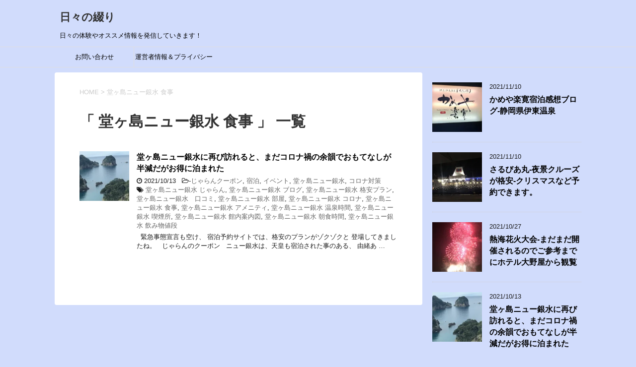

--- FILE ---
content_type: text/html; charset=UTF-8
request_url: https://itishelpfl.com/tag/%E5%A0%82%E3%83%B6%E5%B3%B6%E3%83%8B%E3%83%A5%E3%83%BC%E9%8A%80%E6%B0%B4-%E9%A3%9F%E4%BA%8B
body_size: 30795
content:
<!DOCTYPE html>
<!--[if lt IE 7]>
<html class="ie6" dir="ltr" lang="ja" prefix="og: https://ogp.me/ns#"> <![endif]-->
<!--[if IE 7]>
<html class="i7" dir="ltr" lang="ja" prefix="og: https://ogp.me/ns#"> <![endif]-->
<!--[if IE 8]>
<html class="ie" dir="ltr" lang="ja" prefix="og: https://ogp.me/ns#"> <![endif]-->
<!--[if gt IE 8]><!-->
<html dir="ltr" lang="ja" prefix="og: https://ogp.me/ns#">
	<!--<![endif]-->
	<head prefix="og: http://ogp.me/ns# fb: http://ogp.me/ns/fb# article: http://ogp.me/ns/article#">
		
		<meta charset="UTF-8" >
		<meta name="viewport" content="width=device-width,initial-scale=1.0,user-scalable=yes">
		<meta name="format-detection" content="telephone=no" >
		
					<meta name="robots" content="noindex,follow">
		
		<link rel="alternate" type="application/rss+xml" title="日々の綴り RSS Feed" href="https://itishelpfl.com/feed" />
		<link rel="pingback" href="https://itishelpfl.com/xmlrpc.php" >
		<!--[if lt IE 9]>
		<script src="https://itishelpfl.com/wp-content/themes/stinger8/js/html5shiv.js"></script>
		<![endif]-->
				<script type="text/javascript">
/* <![CDATA[ */
(()=>{var e={};e.g=function(){if("object"==typeof globalThis)return globalThis;try{return this||new Function("return this")()}catch(e){if("object"==typeof window)return window}}(),function({ampUrl:n,isCustomizePreview:t,isAmpDevMode:r,noampQueryVarName:o,noampQueryVarValue:s,disabledStorageKey:i,mobileUserAgents:a,regexRegex:c}){if("undefined"==typeof sessionStorage)return;const d=new RegExp(c);if(!a.some((e=>{const n=e.match(d);return!(!n||!new RegExp(n[1],n[2]).test(navigator.userAgent))||navigator.userAgent.includes(e)})))return;e.g.addEventListener("DOMContentLoaded",(()=>{const e=document.getElementById("amp-mobile-version-switcher");if(!e)return;e.hidden=!1;const n=e.querySelector("a[href]");n&&n.addEventListener("click",(()=>{sessionStorage.removeItem(i)}))}));const g=r&&["paired-browsing-non-amp","paired-browsing-amp"].includes(window.name);if(sessionStorage.getItem(i)||t||g)return;const u=new URL(location.href),m=new URL(n);m.hash=u.hash,u.searchParams.has(o)&&s===u.searchParams.get(o)?sessionStorage.setItem(i,"1"):m.href!==u.href&&(window.stop(),location.replace(m.href))}({"ampUrl":"https:\/\/itishelpfl.com\/tag\/%E5%A0%82%E3%83%B6%E5%B3%B6%E3%83%8B%E3%83%A5%E3%83%BC%E9%8A%80%E6%B0%B4-%E9%A3%9F%E4%BA%8B?amp","noampQueryVarName":"noamp","noampQueryVarValue":"mobile","disabledStorageKey":"amp_mobile_redirect_disabled","mobileUserAgents":["Mobile","Android","Silk\/","Kindle","BlackBerry","Opera Mini","Opera Mobi"],"regexRegex":"^\\\/((?:.|\\n)+)\\\/([i]*)$","isCustomizePreview":false,"isAmpDevMode":false})})();
/* ]]> */
</script>
<title>堂ヶ島ニュー銀水 食事 | 日々の綴り</title>
	<style>img:is([sizes="auto" i], [sizes^="auto," i]) { contain-intrinsic-size: 3000px 1500px }</style>
	
		<!-- All in One SEO 4.9.3 - aioseo.com -->
	<meta name="robots" content="max-image-preview:large" />
	<link rel="canonical" href="https://itishelpfl.com/tag/%e5%a0%82%e3%83%b6%e5%b3%b6%e3%83%8b%e3%83%a5%e3%83%bc%e9%8a%80%e6%b0%b4-%e9%a3%9f%e4%ba%8b" />
	<meta name="generator" content="All in One SEO (AIOSEO) 4.9.3" />
		<script type="application/ld+json" class="aioseo-schema">
			{"@context":"https:\/\/schema.org","@graph":[{"@type":"BreadcrumbList","@id":"https:\/\/itishelpfl.com\/tag\/%E5%A0%82%E3%83%B6%E5%B3%B6%E3%83%8B%E3%83%A5%E3%83%BC%E9%8A%80%E6%B0%B4-%E9%A3%9F%E4%BA%8B#breadcrumblist","itemListElement":[{"@type":"ListItem","@id":"https:\/\/itishelpfl.com#listItem","position":1,"name":"\u30db\u30fc\u30e0","item":"https:\/\/itishelpfl.com","nextItem":{"@type":"ListItem","@id":"https:\/\/itishelpfl.com\/tag\/%e5%a0%82%e3%83%b6%e5%b3%b6%e3%83%8b%e3%83%a5%e3%83%bc%e9%8a%80%e6%b0%b4-%e9%a3%9f%e4%ba%8b#listItem","name":"\u5802\u30f6\u5cf6\u30cb\u30e5\u30fc\u9280\u6c34 \u98df\u4e8b"}},{"@type":"ListItem","@id":"https:\/\/itishelpfl.com\/tag\/%e5%a0%82%e3%83%b6%e5%b3%b6%e3%83%8b%e3%83%a5%e3%83%bc%e9%8a%80%e6%b0%b4-%e9%a3%9f%e4%ba%8b#listItem","position":2,"name":"\u5802\u30f6\u5cf6\u30cb\u30e5\u30fc\u9280\u6c34 \u98df\u4e8b","previousItem":{"@type":"ListItem","@id":"https:\/\/itishelpfl.com#listItem","name":"\u30db\u30fc\u30e0"}}]},{"@type":"CollectionPage","@id":"https:\/\/itishelpfl.com\/tag\/%E5%A0%82%E3%83%B6%E5%B3%B6%E3%83%8B%E3%83%A5%E3%83%BC%E9%8A%80%E6%B0%B4-%E9%A3%9F%E4%BA%8B#collectionpage","url":"https:\/\/itishelpfl.com\/tag\/%E5%A0%82%E3%83%B6%E5%B3%B6%E3%83%8B%E3%83%A5%E3%83%BC%E9%8A%80%E6%B0%B4-%E9%A3%9F%E4%BA%8B","name":"\u5802\u30f6\u5cf6\u30cb\u30e5\u30fc\u9280\u6c34 \u98df\u4e8b | \u65e5\u3005\u306e\u7db4\u308a","inLanguage":"ja","isPartOf":{"@id":"https:\/\/itishelpfl.com\/#website"},"breadcrumb":{"@id":"https:\/\/itishelpfl.com\/tag\/%E5%A0%82%E3%83%B6%E5%B3%B6%E3%83%8B%E3%83%A5%E3%83%BC%E9%8A%80%E6%B0%B4-%E9%A3%9F%E4%BA%8B#breadcrumblist"}},{"@type":"Person","@id":"https:\/\/itishelpfl.com\/#person","name":"\u9234\u5b50","image":"https:\/\/itishelpfl.com\/wp-content\/uploads\/2021\/04\/0d40a5e4a645fc6b96e767d64ac0878e-6.jpg"},{"@type":"WebSite","@id":"https:\/\/itishelpfl.com\/#website","url":"https:\/\/itishelpfl.com\/","name":"\u65e5\u3005\u306e\u7db4\u308a","description":"\u65e5\u3005\u306e\u4f53\u9a13\u3084\u30aa\u30b9\u30b9\u30e1\u60c5\u5831\u3092\u767a\u4fe1\u3057\u3066\u3044\u304d\u307e\u3059\uff01","inLanguage":"ja","publisher":{"@id":"https:\/\/itishelpfl.com\/#person"}}]}
		</script>
		<!-- All in One SEO -->

<link rel='dns-prefetch' href='//ajax.googleapis.com' />
<link rel='dns-prefetch' href='//secure.gravatar.com' />
<link rel='dns-prefetch' href='//stats.wp.com' />
<link rel='dns-prefetch' href='//v0.wordpress.com' />
<link rel='dns-prefetch' href='//widgets.wp.com' />
<link rel='dns-prefetch' href='//s0.wp.com' />
<link rel='dns-prefetch' href='//0.gravatar.com' />
<link rel='dns-prefetch' href='//1.gravatar.com' />
<link rel='dns-prefetch' href='//2.gravatar.com' />
<link rel='dns-prefetch' href='//www.googletagmanager.com' />
<link rel='preconnect' href='//i0.wp.com' />
<script type="text/javascript">
/* <![CDATA[ */
window._wpemojiSettings = {"baseUrl":"https:\/\/s.w.org\/images\/core\/emoji\/15.0.3\/72x72\/","ext":".png","svgUrl":"https:\/\/s.w.org\/images\/core\/emoji\/15.0.3\/svg\/","svgExt":".svg","source":{"concatemoji":"https:\/\/itishelpfl.com\/wp-includes\/js\/wp-emoji-release.min.js?ver=6.7.4"}};
/*! This file is auto-generated */
!function(i,n){var o,s,e;function c(e){try{var t={supportTests:e,timestamp:(new Date).valueOf()};sessionStorage.setItem(o,JSON.stringify(t))}catch(e){}}function p(e,t,n){e.clearRect(0,0,e.canvas.width,e.canvas.height),e.fillText(t,0,0);var t=new Uint32Array(e.getImageData(0,0,e.canvas.width,e.canvas.height).data),r=(e.clearRect(0,0,e.canvas.width,e.canvas.height),e.fillText(n,0,0),new Uint32Array(e.getImageData(0,0,e.canvas.width,e.canvas.height).data));return t.every(function(e,t){return e===r[t]})}function u(e,t,n){switch(t){case"flag":return n(e,"\ud83c\udff3\ufe0f\u200d\u26a7\ufe0f","\ud83c\udff3\ufe0f\u200b\u26a7\ufe0f")?!1:!n(e,"\ud83c\uddfa\ud83c\uddf3","\ud83c\uddfa\u200b\ud83c\uddf3")&&!n(e,"\ud83c\udff4\udb40\udc67\udb40\udc62\udb40\udc65\udb40\udc6e\udb40\udc67\udb40\udc7f","\ud83c\udff4\u200b\udb40\udc67\u200b\udb40\udc62\u200b\udb40\udc65\u200b\udb40\udc6e\u200b\udb40\udc67\u200b\udb40\udc7f");case"emoji":return!n(e,"\ud83d\udc26\u200d\u2b1b","\ud83d\udc26\u200b\u2b1b")}return!1}function f(e,t,n){var r="undefined"!=typeof WorkerGlobalScope&&self instanceof WorkerGlobalScope?new OffscreenCanvas(300,150):i.createElement("canvas"),a=r.getContext("2d",{willReadFrequently:!0}),o=(a.textBaseline="top",a.font="600 32px Arial",{});return e.forEach(function(e){o[e]=t(a,e,n)}),o}function t(e){var t=i.createElement("script");t.src=e,t.defer=!0,i.head.appendChild(t)}"undefined"!=typeof Promise&&(o="wpEmojiSettingsSupports",s=["flag","emoji"],n.supports={everything:!0,everythingExceptFlag:!0},e=new Promise(function(e){i.addEventListener("DOMContentLoaded",e,{once:!0})}),new Promise(function(t){var n=function(){try{var e=JSON.parse(sessionStorage.getItem(o));if("object"==typeof e&&"number"==typeof e.timestamp&&(new Date).valueOf()<e.timestamp+604800&&"object"==typeof e.supportTests)return e.supportTests}catch(e){}return null}();if(!n){if("undefined"!=typeof Worker&&"undefined"!=typeof OffscreenCanvas&&"undefined"!=typeof URL&&URL.createObjectURL&&"undefined"!=typeof Blob)try{var e="postMessage("+f.toString()+"("+[JSON.stringify(s),u.toString(),p.toString()].join(",")+"));",r=new Blob([e],{type:"text/javascript"}),a=new Worker(URL.createObjectURL(r),{name:"wpTestEmojiSupports"});return void(a.onmessage=function(e){c(n=e.data),a.terminate(),t(n)})}catch(e){}c(n=f(s,u,p))}t(n)}).then(function(e){for(var t in e)n.supports[t]=e[t],n.supports.everything=n.supports.everything&&n.supports[t],"flag"!==t&&(n.supports.everythingExceptFlag=n.supports.everythingExceptFlag&&n.supports[t]);n.supports.everythingExceptFlag=n.supports.everythingExceptFlag&&!n.supports.flag,n.DOMReady=!1,n.readyCallback=function(){n.DOMReady=!0}}).then(function(){return e}).then(function(){var e;n.supports.everything||(n.readyCallback(),(e=n.source||{}).concatemoji?t(e.concatemoji):e.wpemoji&&e.twemoji&&(t(e.twemoji),t(e.wpemoji)))}))}((window,document),window._wpemojiSettings);
/* ]]> */
</script>
<style id='wp-emoji-styles-inline-css' type='text/css'>

	img.wp-smiley, img.emoji {
		display: inline !important;
		border: none !important;
		box-shadow: none !important;
		height: 1em !important;
		width: 1em !important;
		margin: 0 0.07em !important;
		vertical-align: -0.1em !important;
		background: none !important;
		padding: 0 !important;
	}
</style>
<link rel='stylesheet' id='wp-block-library-css' href='https://itishelpfl.com/wp-includes/css/dist/block-library/style.min.css?ver=6.7.4' type='text/css' media='all' />
<link rel='stylesheet' id='aioseo/css/src/vue/standalone/blocks/table-of-contents/global.scss-css' href='https://itishelpfl.com/wp-content/plugins/all-in-one-seo-pack/dist/Lite/assets/css/table-of-contents/global.e90f6d47.css?ver=4.9.3' type='text/css' media='all' />
<link rel='stylesheet' id='quads-style-css-css' href='https://itishelpfl.com/wp-content/plugins/quick-adsense-reloaded/includes/gutenberg/dist/blocks.style.build.css?ver=2.0.94.1' type='text/css' media='all' />
<link rel='stylesheet' id='mediaelement-css' href='https://itishelpfl.com/wp-includes/js/mediaelement/mediaelementplayer-legacy.min.css?ver=4.2.17' type='text/css' media='all' />
<link rel='stylesheet' id='wp-mediaelement-css' href='https://itishelpfl.com/wp-includes/js/mediaelement/wp-mediaelement.min.css?ver=6.7.4' type='text/css' media='all' />
<style id='jetpack-sharing-buttons-style-inline-css' type='text/css'>
.jetpack-sharing-buttons__services-list{display:flex;flex-direction:row;flex-wrap:wrap;gap:0;list-style-type:none;margin:5px;padding:0}.jetpack-sharing-buttons__services-list.has-small-icon-size{font-size:12px}.jetpack-sharing-buttons__services-list.has-normal-icon-size{font-size:16px}.jetpack-sharing-buttons__services-list.has-large-icon-size{font-size:24px}.jetpack-sharing-buttons__services-list.has-huge-icon-size{font-size:36px}@media print{.jetpack-sharing-buttons__services-list{display:none!important}}.editor-styles-wrapper .wp-block-jetpack-sharing-buttons{gap:0;padding-inline-start:0}ul.jetpack-sharing-buttons__services-list.has-background{padding:1.25em 2.375em}
</style>
<style id='classic-theme-styles-inline-css' type='text/css'>
/*! This file is auto-generated */
.wp-block-button__link{color:#fff;background-color:#32373c;border-radius:9999px;box-shadow:none;text-decoration:none;padding:calc(.667em + 2px) calc(1.333em + 2px);font-size:1.125em}.wp-block-file__button{background:#32373c;color:#fff;text-decoration:none}
</style>
<style id='global-styles-inline-css' type='text/css'>
:root{--wp--preset--aspect-ratio--square: 1;--wp--preset--aspect-ratio--4-3: 4/3;--wp--preset--aspect-ratio--3-4: 3/4;--wp--preset--aspect-ratio--3-2: 3/2;--wp--preset--aspect-ratio--2-3: 2/3;--wp--preset--aspect-ratio--16-9: 16/9;--wp--preset--aspect-ratio--9-16: 9/16;--wp--preset--color--black: #000000;--wp--preset--color--cyan-bluish-gray: #abb8c3;--wp--preset--color--white: #ffffff;--wp--preset--color--pale-pink: #f78da7;--wp--preset--color--vivid-red: #cf2e2e;--wp--preset--color--luminous-vivid-orange: #ff6900;--wp--preset--color--luminous-vivid-amber: #fcb900;--wp--preset--color--light-green-cyan: #7bdcb5;--wp--preset--color--vivid-green-cyan: #00d084;--wp--preset--color--pale-cyan-blue: #8ed1fc;--wp--preset--color--vivid-cyan-blue: #0693e3;--wp--preset--color--vivid-purple: #9b51e0;--wp--preset--gradient--vivid-cyan-blue-to-vivid-purple: linear-gradient(135deg,rgba(6,147,227,1) 0%,rgb(155,81,224) 100%);--wp--preset--gradient--light-green-cyan-to-vivid-green-cyan: linear-gradient(135deg,rgb(122,220,180) 0%,rgb(0,208,130) 100%);--wp--preset--gradient--luminous-vivid-amber-to-luminous-vivid-orange: linear-gradient(135deg,rgba(252,185,0,1) 0%,rgba(255,105,0,1) 100%);--wp--preset--gradient--luminous-vivid-orange-to-vivid-red: linear-gradient(135deg,rgba(255,105,0,1) 0%,rgb(207,46,46) 100%);--wp--preset--gradient--very-light-gray-to-cyan-bluish-gray: linear-gradient(135deg,rgb(238,238,238) 0%,rgb(169,184,195) 100%);--wp--preset--gradient--cool-to-warm-spectrum: linear-gradient(135deg,rgb(74,234,220) 0%,rgb(151,120,209) 20%,rgb(207,42,186) 40%,rgb(238,44,130) 60%,rgb(251,105,98) 80%,rgb(254,248,76) 100%);--wp--preset--gradient--blush-light-purple: linear-gradient(135deg,rgb(255,206,236) 0%,rgb(152,150,240) 100%);--wp--preset--gradient--blush-bordeaux: linear-gradient(135deg,rgb(254,205,165) 0%,rgb(254,45,45) 50%,rgb(107,0,62) 100%);--wp--preset--gradient--luminous-dusk: linear-gradient(135deg,rgb(255,203,112) 0%,rgb(199,81,192) 50%,rgb(65,88,208) 100%);--wp--preset--gradient--pale-ocean: linear-gradient(135deg,rgb(255,245,203) 0%,rgb(182,227,212) 50%,rgb(51,167,181) 100%);--wp--preset--gradient--electric-grass: linear-gradient(135deg,rgb(202,248,128) 0%,rgb(113,206,126) 100%);--wp--preset--gradient--midnight: linear-gradient(135deg,rgb(2,3,129) 0%,rgb(40,116,252) 100%);--wp--preset--font-size--small: 13px;--wp--preset--font-size--medium: 20px;--wp--preset--font-size--large: 36px;--wp--preset--font-size--x-large: 42px;--wp--preset--spacing--20: 0.44rem;--wp--preset--spacing--30: 0.67rem;--wp--preset--spacing--40: 1rem;--wp--preset--spacing--50: 1.5rem;--wp--preset--spacing--60: 2.25rem;--wp--preset--spacing--70: 3.38rem;--wp--preset--spacing--80: 5.06rem;--wp--preset--shadow--natural: 6px 6px 9px rgba(0, 0, 0, 0.2);--wp--preset--shadow--deep: 12px 12px 50px rgba(0, 0, 0, 0.4);--wp--preset--shadow--sharp: 6px 6px 0px rgba(0, 0, 0, 0.2);--wp--preset--shadow--outlined: 6px 6px 0px -3px rgba(255, 255, 255, 1), 6px 6px rgba(0, 0, 0, 1);--wp--preset--shadow--crisp: 6px 6px 0px rgba(0, 0, 0, 1);}:where(.is-layout-flex){gap: 0.5em;}:where(.is-layout-grid){gap: 0.5em;}body .is-layout-flex{display: flex;}.is-layout-flex{flex-wrap: wrap;align-items: center;}.is-layout-flex > :is(*, div){margin: 0;}body .is-layout-grid{display: grid;}.is-layout-grid > :is(*, div){margin: 0;}:where(.wp-block-columns.is-layout-flex){gap: 2em;}:where(.wp-block-columns.is-layout-grid){gap: 2em;}:where(.wp-block-post-template.is-layout-flex){gap: 1.25em;}:where(.wp-block-post-template.is-layout-grid){gap: 1.25em;}.has-black-color{color: var(--wp--preset--color--black) !important;}.has-cyan-bluish-gray-color{color: var(--wp--preset--color--cyan-bluish-gray) !important;}.has-white-color{color: var(--wp--preset--color--white) !important;}.has-pale-pink-color{color: var(--wp--preset--color--pale-pink) !important;}.has-vivid-red-color{color: var(--wp--preset--color--vivid-red) !important;}.has-luminous-vivid-orange-color{color: var(--wp--preset--color--luminous-vivid-orange) !important;}.has-luminous-vivid-amber-color{color: var(--wp--preset--color--luminous-vivid-amber) !important;}.has-light-green-cyan-color{color: var(--wp--preset--color--light-green-cyan) !important;}.has-vivid-green-cyan-color{color: var(--wp--preset--color--vivid-green-cyan) !important;}.has-pale-cyan-blue-color{color: var(--wp--preset--color--pale-cyan-blue) !important;}.has-vivid-cyan-blue-color{color: var(--wp--preset--color--vivid-cyan-blue) !important;}.has-vivid-purple-color{color: var(--wp--preset--color--vivid-purple) !important;}.has-black-background-color{background-color: var(--wp--preset--color--black) !important;}.has-cyan-bluish-gray-background-color{background-color: var(--wp--preset--color--cyan-bluish-gray) !important;}.has-white-background-color{background-color: var(--wp--preset--color--white) !important;}.has-pale-pink-background-color{background-color: var(--wp--preset--color--pale-pink) !important;}.has-vivid-red-background-color{background-color: var(--wp--preset--color--vivid-red) !important;}.has-luminous-vivid-orange-background-color{background-color: var(--wp--preset--color--luminous-vivid-orange) !important;}.has-luminous-vivid-amber-background-color{background-color: var(--wp--preset--color--luminous-vivid-amber) !important;}.has-light-green-cyan-background-color{background-color: var(--wp--preset--color--light-green-cyan) !important;}.has-vivid-green-cyan-background-color{background-color: var(--wp--preset--color--vivid-green-cyan) !important;}.has-pale-cyan-blue-background-color{background-color: var(--wp--preset--color--pale-cyan-blue) !important;}.has-vivid-cyan-blue-background-color{background-color: var(--wp--preset--color--vivid-cyan-blue) !important;}.has-vivid-purple-background-color{background-color: var(--wp--preset--color--vivid-purple) !important;}.has-black-border-color{border-color: var(--wp--preset--color--black) !important;}.has-cyan-bluish-gray-border-color{border-color: var(--wp--preset--color--cyan-bluish-gray) !important;}.has-white-border-color{border-color: var(--wp--preset--color--white) !important;}.has-pale-pink-border-color{border-color: var(--wp--preset--color--pale-pink) !important;}.has-vivid-red-border-color{border-color: var(--wp--preset--color--vivid-red) !important;}.has-luminous-vivid-orange-border-color{border-color: var(--wp--preset--color--luminous-vivid-orange) !important;}.has-luminous-vivid-amber-border-color{border-color: var(--wp--preset--color--luminous-vivid-amber) !important;}.has-light-green-cyan-border-color{border-color: var(--wp--preset--color--light-green-cyan) !important;}.has-vivid-green-cyan-border-color{border-color: var(--wp--preset--color--vivid-green-cyan) !important;}.has-pale-cyan-blue-border-color{border-color: var(--wp--preset--color--pale-cyan-blue) !important;}.has-vivid-cyan-blue-border-color{border-color: var(--wp--preset--color--vivid-cyan-blue) !important;}.has-vivid-purple-border-color{border-color: var(--wp--preset--color--vivid-purple) !important;}.has-vivid-cyan-blue-to-vivid-purple-gradient-background{background: var(--wp--preset--gradient--vivid-cyan-blue-to-vivid-purple) !important;}.has-light-green-cyan-to-vivid-green-cyan-gradient-background{background: var(--wp--preset--gradient--light-green-cyan-to-vivid-green-cyan) !important;}.has-luminous-vivid-amber-to-luminous-vivid-orange-gradient-background{background: var(--wp--preset--gradient--luminous-vivid-amber-to-luminous-vivid-orange) !important;}.has-luminous-vivid-orange-to-vivid-red-gradient-background{background: var(--wp--preset--gradient--luminous-vivid-orange-to-vivid-red) !important;}.has-very-light-gray-to-cyan-bluish-gray-gradient-background{background: var(--wp--preset--gradient--very-light-gray-to-cyan-bluish-gray) !important;}.has-cool-to-warm-spectrum-gradient-background{background: var(--wp--preset--gradient--cool-to-warm-spectrum) !important;}.has-blush-light-purple-gradient-background{background: var(--wp--preset--gradient--blush-light-purple) !important;}.has-blush-bordeaux-gradient-background{background: var(--wp--preset--gradient--blush-bordeaux) !important;}.has-luminous-dusk-gradient-background{background: var(--wp--preset--gradient--luminous-dusk) !important;}.has-pale-ocean-gradient-background{background: var(--wp--preset--gradient--pale-ocean) !important;}.has-electric-grass-gradient-background{background: var(--wp--preset--gradient--electric-grass) !important;}.has-midnight-gradient-background{background: var(--wp--preset--gradient--midnight) !important;}.has-small-font-size{font-size: var(--wp--preset--font-size--small) !important;}.has-medium-font-size{font-size: var(--wp--preset--font-size--medium) !important;}.has-large-font-size{font-size: var(--wp--preset--font-size--large) !important;}.has-x-large-font-size{font-size: var(--wp--preset--font-size--x-large) !important;}
:where(.wp-block-post-template.is-layout-flex){gap: 1.25em;}:where(.wp-block-post-template.is-layout-grid){gap: 1.25em;}
:where(.wp-block-columns.is-layout-flex){gap: 2em;}:where(.wp-block-columns.is-layout-grid){gap: 2em;}
:root :where(.wp-block-pullquote){font-size: 1.5em;line-height: 1.6;}
</style>
<link rel='stylesheet' id='contact-form-7-css' href='https://itishelpfl.com/wp-content/plugins/contact-form-7/includes/css/styles.css?ver=6.1.4' type='text/css' media='all' />
<link rel='stylesheet' id='wpccp-css' href='https://itishelpfl.com/wp-content/plugins/wp-content-copy-protection/assets/css/style.min.css?ver=1732489991' type='text/css' media='all' />
<link rel='stylesheet' id='normalize-css' href='https://itishelpfl.com/wp-content/themes/stinger8/css/normalize.css?ver=1.5.9' type='text/css' media='all' />
<link rel='stylesheet' id='font-awesome-css' href='https://itishelpfl.com/wp-content/themes/stinger8/css/fontawesome/css/font-awesome.min.css?ver=4.5.0' type='text/css' media='all' />
<link rel='stylesheet' id='style-css' href='https://itishelpfl.com/wp-content/themes/stinger8/style.css?ver=6.7.4' type='text/css' media='all' />
<link rel='stylesheet' id='jetpack_likes-css' href='https://itishelpfl.com/wp-content/plugins/jetpack/modules/likes/style.css?ver=15.0.2' type='text/css' media='all' />
<script type="text/javascript" src="//ajax.googleapis.com/ajax/libs/jquery/1.11.3/jquery.min.js?ver=1.11.3" id="jquery-js"></script>
<link rel="https://api.w.org/" href="https://itishelpfl.com/wp-json/" /><link rel="alternate" title="JSON" type="application/json" href="https://itishelpfl.com/wp-json/wp/v2/tags/2165" /><meta name="generator" content="Site Kit by Google 1.163.0" /><link rel="alternate" type="text/html" media="only screen and (max-width: 640px)" href="https://itishelpfl.com/tag/%E5%A0%82%E3%83%B6%E5%B3%B6%E3%83%8B%E3%83%A5%E3%83%BC%E9%8A%80%E6%B0%B4-%E9%A3%9F%E4%BA%8B?amp">	<style>img#wpstats{display:none}</style>
		<script>document.cookie = 'quads_browser_width='+screen.width;</script><style data-context="foundation-flickity-css">/*! Flickity v2.0.2
http://flickity.metafizzy.co
---------------------------------------------- */.flickity-enabled{position:relative}.flickity-enabled:focus{outline:0}.flickity-viewport{overflow:hidden;position:relative;height:100%}.flickity-slider{position:absolute;width:100%;height:100%}.flickity-enabled.is-draggable{-webkit-tap-highlight-color:transparent;tap-highlight-color:transparent;-webkit-user-select:none;-moz-user-select:none;-ms-user-select:none;user-select:none}.flickity-enabled.is-draggable .flickity-viewport{cursor:move;cursor:-webkit-grab;cursor:grab}.flickity-enabled.is-draggable .flickity-viewport.is-pointer-down{cursor:-webkit-grabbing;cursor:grabbing}.flickity-prev-next-button{position:absolute;top:50%;width:44px;height:44px;border:none;border-radius:50%;background:#fff;background:hsla(0,0%,100%,.75);cursor:pointer;-webkit-transform:translateY(-50%);transform:translateY(-50%)}.flickity-prev-next-button:hover{background:#fff}.flickity-prev-next-button:focus{outline:0;box-shadow:0 0 0 5px #09f}.flickity-prev-next-button:active{opacity:.6}.flickity-prev-next-button.previous{left:10px}.flickity-prev-next-button.next{right:10px}.flickity-rtl .flickity-prev-next-button.previous{left:auto;right:10px}.flickity-rtl .flickity-prev-next-button.next{right:auto;left:10px}.flickity-prev-next-button:disabled{opacity:.3;cursor:auto}.flickity-prev-next-button svg{position:absolute;left:20%;top:20%;width:60%;height:60%}.flickity-prev-next-button .arrow{fill:#333}.flickity-page-dots{position:absolute;width:100%;bottom:-25px;padding:0;margin:0;list-style:none;text-align:center;line-height:1}.flickity-rtl .flickity-page-dots{direction:rtl}.flickity-page-dots .dot{display:inline-block;width:10px;height:10px;margin:0 8px;background:#333;border-radius:50%;opacity:.25;cursor:pointer}.flickity-page-dots .dot.is-selected{opacity:1}</style><style data-context="foundation-slideout-css">.slideout-menu{position:fixed;left:0;top:0;bottom:0;right:auto;z-index:0;width:256px;overflow-y:auto;-webkit-overflow-scrolling:touch;display:none}.slideout-menu.pushit-right{left:auto;right:0}.slideout-panel{position:relative;z-index:1;will-change:transform}.slideout-open,.slideout-open .slideout-panel,.slideout-open body{overflow:hidden}.slideout-open .slideout-menu{display:block}.pushit{display:none}</style><style type="text/css">.recentcomments a{display:inline !important;padding:0 !important;margin:0 !important;}</style>
<!-- BEGIN: WP Social Bookmarking Light HEAD --><script>
    (function (d, s, id) {
        var js, fjs = d.getElementsByTagName(s)[0];
        if (d.getElementById(id)) return;
        js = d.createElement(s);
        js.id = id;
        js.src = "//connect.facebook.net/en_US/sdk.js#xfbml=1&version=v2.7";
        fjs.parentNode.insertBefore(js, fjs);
    }(document, 'script', 'facebook-jssdk'));
</script>
<style type="text/css">.wp_social_bookmarking_light{
    border: 0 !important;
    padding: 10px 0 20px 0 !important;
    margin: 0 !important;
}
.wp_social_bookmarking_light div{
    float: left !important;
    border: 0 !important;
    padding: 0 !important;
    margin: 0 5px 0px 0 !important;
    min-height: 30px !important;
    line-height: 18px !important;
    text-indent: 0 !important;
}
.wp_social_bookmarking_light img{
    border: 0 !important;
    padding: 0;
    margin: 0;
    vertical-align: top !important;
}
.wp_social_bookmarking_light_clear{
    clear: both !important;
}
#fb-root{
    display: none;
}
.wsbl_facebook_like iframe{
    max-width: none !important;
}
.wsbl_pinterest a{
    border: 0px !important;
}
</style>
<!-- END: WP Social Bookmarking Light HEAD -->
<style type="text/css">.broken_link, a.broken_link {
	text-decoration: line-through;
}</style><style type="text/css" id="custom-background-css">
body.custom-background { background-color: #d1dcfc; }
</style>
	<link rel="amphtml" href="https://itishelpfl.com/tag/%E5%A0%82%E3%83%B6%E5%B3%B6%E3%83%8B%E3%83%A5%E3%83%BC%E9%8A%80%E6%B0%B4-%E9%A3%9F%E4%BA%8B?amp"><style>#amp-mobile-version-switcher{left:0;position:absolute;width:100%;z-index:100}#amp-mobile-version-switcher>a{background-color:#444;border:0;color:#eaeaea;display:block;font-family:-apple-system,BlinkMacSystemFont,Segoe UI,Roboto,Oxygen-Sans,Ubuntu,Cantarell,Helvetica Neue,sans-serif;font-size:16px;font-weight:600;padding:15px 0;text-align:center;-webkit-text-decoration:none;text-decoration:none}#amp-mobile-version-switcher>a:active,#amp-mobile-version-switcher>a:focus,#amp-mobile-version-switcher>a:hover{-webkit-text-decoration:underline;text-decoration:underline}</style><style>.ios7.web-app-mode.has-fixed header{ background-color: rgba(3,122,221,.88);}</style>
<div align="center">
	<noscript>
		<div style="position:fixed; top:0px; left:0px; z-index:3000; height:100%; width:100%; background-color:#FFFFFF">
			<br/><br/>
			<div style="font-family: Tahoma; font-size: 14px; background-color:#FFFFCC; border: 1pt solid Black; padding: 10pt;">
				Sorry, you have Javascript Disabled! To see this page as it is meant to appear, please enable your Javascript!
			</div>
		</div>
	</noscript>
</div>
		
<!-- Global site tag (gtag.js) - Google Analytics -->
<script async src="https://www.googletagmanager.com/gtag/js?id=UA-115337365-1"></script>
<script>
  window.dataLayer = window.dataLayer || [];
  function gtag(){dataLayer.push(arguments);}
  gtag('js', new Date());

  gtag('config', 'UA-115337365-1');
</script>
<!-- Global site tag (gtag.js) - Google Analytics -->
<script async src="https://www.googletagmanager.com/gtag/js?id=UA-118877105-1"></script>
<script>
  window.dataLayer = window.dataLayer || [];
  function gtag(){dataLayer.push(arguments);}
  gtag('js', new Date());

  gtag('config', 'UA-118877105-1');
</script>

	
	</head>
	<body class="archive tag tag-2165 custom-background" >
			<div id="st-ami">
				<div id="wrapper">
				<div id="wrapper-in">
					<header>
						<div id="headbox-bg">
							<div class="clearfix" id="headbox">
								<nav id="s-navi" class="pcnone">
	<dl class="acordion">
		<dt class="trigger">
			<p><span class="op"><i class="fa fa-bars"></i></span></p>
		</dt>

		<dd class="acordion_tree">
						<div class="menu"><ul>
<li class="page_item page-item-7122"><a href="https://itishelpfl.com/buy-adspace.html">Buy Adspace</a></li>
<li class="page_item page-item-6"><a href="https://itishelpfl.com/%e3%81%8a%e5%95%8f%e3%81%84%e5%90%88%e3%82%8f%e3%81%9b.html">お問い合わせ</a></li>
<li class="page_item page-item-11"><a href="https://itishelpfl.com/%e3%82%b5%e3%82%a4%e3%83%88%e3%83%9e%e3%83%83%e3%83%97.html">サイトマップ</a></li>
<li class="page_item page-item-22"><a href="https://itishelpfl.com/%e3%83%97%e3%83%a9%e3%82%a4%e3%83%90%e3%82%b7%e3%83%bc%e3%83%9d%e3%83%aa%e3%82%b7%e3%83%bc.html">運営者情報＆プライバシーポリシー</a></li>
</ul></div>
			<div class="clear"></div>

		</dd>
	</dl>
</nav>
									<div id="header-l">
									<!-- ロゴ又はブログ名 -->
									<p class="sitename">
										<a href="https://itishelpfl.com/">
											日々の綴り										</a>
									</p>
									<!-- ロゴ又はブログ名ここまで -->
									<!-- キャプション -->
																			<p class="descr">
											日々の体験やオススメ情報を発信していきます！										</p>
																		</div><!-- /#header-l -->

							</div><!-- /#headbox-bg -->
						</div><!-- /#headbox clearfix -->

						<div id="gazou-wide">
										<div id="st-menubox">
			<div id="st-menuwide">
				<nav class="smanone clearfix"><ul id="menu-%e3%83%a1%e3%83%8b%e3%83%a5%e3%83%bc%ef%bc%91" class="menu"><li id="menu-item-9" class="menu-item menu-item-type-post_type menu-item-object-page menu-item-9"><a href="https://itishelpfl.com/%e3%81%8a%e5%95%8f%e3%81%84%e5%90%88%e3%82%8f%e3%81%9b.html">お問い合わせ</a></li>
<li id="menu-item-303" class="menu-item menu-item-type-post_type menu-item-object-page menu-item-privacy-policy menu-item-303"><a rel="privacy-policy" href="https://itishelpfl.com/%e3%83%97%e3%83%a9%e3%82%a4%e3%83%90%e3%82%b7%e3%83%bc%e3%83%9d%e3%83%aa%e3%82%b7%e3%83%bc.html">運営者情報＆プライバシーポリシー</a></li>
</ul></nav>			</div>
		</div>
	
							
						</div>
						<!-- /gazou -->

					</header>
					<div id="content-w">
<div id="content" class="clearfix">
	<div id="contentInner">
		<div class="st-main">

				<!--ぱんくず -->
									<section id="breadcrumb">
					<ol>
						<li><a href="https://itishelpfl.com"><span>HOME</span></a> > </li>
						<li>堂ヶ島ニュー銀水 食事</li>
					</ol>
					</section>
								<!--/ ぱんくず -->

			<article>
				
				<!--ループ開始-->
				<h1 class="entry-title">「
											堂ヶ島ニュー銀水 食事										」 一覧 </h1>

				<div class="kanren">
			<dl class="clearfix">
			<dt><a href="https://itishelpfl.com/6850.html">
											<img width="150" height="150" src="https://i0.wp.com/itishelpfl.com/wp-content/uploads/2021/10/IMG_2335.jpg?resize=150%2C150&amp;ssl=1" class="attachment-thumbnail size-thumbnail wp-post-image" alt="" decoding="async" srcset="https://i0.wp.com/itishelpfl.com/wp-content/uploads/2021/10/IMG_2335.jpg?resize=150%2C150&amp;ssl=1 150w, https://i0.wp.com/itishelpfl.com/wp-content/uploads/2021/10/IMG_2335.jpg?resize=100%2C100&amp;ssl=1 100w, https://i0.wp.com/itishelpfl.com/wp-content/uploads/2021/10/IMG_2335.jpg?resize=144%2C144&amp;ssl=1 144w, https://i0.wp.com/itishelpfl.com/wp-content/uploads/2021/10/IMG_2335.jpg?zoom=2&amp;resize=150%2C150&amp;ssl=1 300w, https://i0.wp.com/itishelpfl.com/wp-content/uploads/2021/10/IMG_2335.jpg?zoom=3&amp;resize=150%2C150&amp;ssl=1 450w" sizes="(max-width: 150px) 100vw, 150px" data-attachment-id="6863" data-permalink="https://itishelpfl.com/6850.html/img_2335" data-orig-file="https://i0.wp.com/itishelpfl.com/wp-content/uploads/2021/10/IMG_2335.jpg?fit=800%2C600&amp;ssl=1" data-orig-size="800,600" data-comments-opened="0" data-image-meta="{&quot;aperture&quot;:&quot;0&quot;,&quot;credit&quot;:&quot;&quot;,&quot;camera&quot;:&quot;&quot;,&quot;caption&quot;:&quot;&quot;,&quot;created_timestamp&quot;:&quot;0&quot;,&quot;copyright&quot;:&quot;&quot;,&quot;focal_length&quot;:&quot;0&quot;,&quot;iso&quot;:&quot;0&quot;,&quot;shutter_speed&quot;:&quot;0&quot;,&quot;title&quot;:&quot;&quot;,&quot;orientation&quot;:&quot;0&quot;}" data-image-title="IMG_2335" data-image-description="" data-image-caption="" data-medium-file="https://i0.wp.com/itishelpfl.com/wp-content/uploads/2021/10/IMG_2335.jpg?fit=300%2C225&amp;ssl=1" data-large-file="https://i0.wp.com/itishelpfl.com/wp-content/uploads/2021/10/IMG_2335.jpg?fit=700%2C525&amp;ssl=1" />									</a></dt>
			<dd>
				<p class="kanren-t"><a href="https://itishelpfl.com/6850.html">
						堂ヶ島ニュー銀水に再び訪れると、まだコロナ禍の余韻でおもてなしが半減だがお得に泊まれた					</a></p>

				<div class="blog_info">
					<p><i class="fa fa-clock-o"></i>
						2021/10/13						&nbsp;<span class="pcone">
							<i class="fa fa-folder-open-o" aria-hidden="true"></i>-<a href="https://itishelpfl.com/category/%e3%83%ac%e3%82%b8%e3%83%a3%e3%83%bc/%e5%ae%bf%e6%b3%8a/%e3%81%98%e3%82%83%e3%82%89%e3%82%93%e3%82%af%e3%83%bc%e3%83%9d%e3%83%b3" rel="category tag">じゃらんクーポン</a>, <a href="https://itishelpfl.com/category/%e3%83%ac%e3%82%b8%e3%83%a3%e3%83%bc/%e5%ae%bf%e6%b3%8a" rel="category tag">宿泊</a>, <a href="https://itishelpfl.com/category/%e3%82%a4%e3%83%99%e3%83%b3%e3%83%88" rel="category tag">イベント</a>, <a href="https://itishelpfl.com/category/%e3%83%ac%e3%82%b8%e3%83%a3%e3%83%bc/%e5%ae%bf%e6%b3%8a/%e5%a0%82%e3%83%b6%e5%b3%b6%e3%83%8b%e3%83%a5%e3%83%bc%e9%8a%80%e6%b0%b4" rel="category tag">堂ヶ島ニュー銀水</a>, <a href="https://itishelpfl.com/category/%e3%82%b3%e3%83%ad%e3%83%8a%e5%af%be%e7%ad%96" rel="category tag">コロナ対策</a><br/>
							<i class="fa fa-tags"></i>&nbsp;<a href="https://itishelpfl.com/tag/%e5%a0%82%e3%83%b6%e5%b3%b6%e3%83%8b%e3%83%a5%e3%83%bc%e9%8a%80%e6%b0%b4-%e3%81%98%e3%82%83%e3%82%89%e3%82%93" rel="tag">堂ヶ島ニュー銀水 じゃらん</a>, <a href="https://itishelpfl.com/tag/%e5%a0%82%e3%83%b6%e5%b3%b6%e3%83%8b%e3%83%a5%e3%83%bc%e9%8a%80%e6%b0%b4-%e3%83%96%e3%83%ad%e3%82%b0" rel="tag">堂ヶ島ニュー銀水 ブログ</a>, <a href="https://itishelpfl.com/tag/%e5%a0%82%e3%83%b6%e5%b3%b6%e3%83%8b%e3%83%a5%e3%83%bc%e9%8a%80%e6%b0%b4-%e6%a0%bc%e5%ae%89%e3%83%97%e3%83%a9%e3%83%b3" rel="tag">堂ヶ島ニュー銀水 格安プラン</a>, <a href="https://itishelpfl.com/tag/%e5%a0%82%e3%83%b6%e5%b3%b6%e3%83%8b%e3%83%a5%e3%83%bc%e9%8a%80%e6%b0%b4%e3%80%80%e5%8f%a3%e3%82%b3%e3%83%9f" rel="tag">堂ヶ島ニュー銀水　口コミ</a>, <a href="https://itishelpfl.com/tag/%e5%a0%82%e3%83%b6%e5%b3%b6%e3%83%8b%e3%83%a5%e3%83%bc%e9%8a%80%e6%b0%b4-%e9%83%a8%e5%b1%8b" rel="tag">堂ヶ島ニュー銀水 部屋</a>, <a href="https://itishelpfl.com/tag/%e5%a0%82%e3%83%b6%e5%b3%b6%e3%83%8b%e3%83%a5%e3%83%bc%e9%8a%80%e6%b0%b4-%e3%82%b3%e3%83%ad%e3%83%8a" rel="tag">堂ヶ島ニュー銀水 コロナ</a>, <a href="https://itishelpfl.com/tag/%e5%a0%82%e3%83%b6%e5%b3%b6%e3%83%8b%e3%83%a5%e3%83%bc%e9%8a%80%e6%b0%b4-%e9%a3%9f%e4%ba%8b" rel="tag">堂ヶ島ニュー銀水 食事</a>, <a href="https://itishelpfl.com/tag/%e5%a0%82%e3%83%b6%e5%b3%b6%e3%83%8b%e3%83%a5%e3%83%bc%e9%8a%80%e6%b0%b4-%e3%82%a2%e3%83%a1%e3%83%8b%e3%83%86%e3%82%a3" rel="tag">堂ヶ島ニュー銀水 アメニティ</a>, <a href="https://itishelpfl.com/tag/%e5%a0%82%e3%83%b6%e5%b3%b6%e3%83%8b%e3%83%a5%e3%83%bc%e9%8a%80%e6%b0%b4-%e6%b8%a9%e6%b3%89%e6%99%82%e9%96%93" rel="tag">堂ヶ島ニュー銀水 温泉時間</a>, <a href="https://itishelpfl.com/tag/%e5%a0%82%e3%83%b6%e5%b3%b6%e3%83%8b%e3%83%a5%e3%83%bc%e9%8a%80%e6%b0%b4-%e5%96%ab%e7%85%99%e6%89%80" rel="tag">堂ヶ島ニュー銀水 喫煙所</a>, <a href="https://itishelpfl.com/tag/%e5%a0%82%e3%83%b6%e5%b3%b6%e3%83%8b%e3%83%a5%e3%83%bc%e9%8a%80%e6%b0%b4-%e9%a4%a8%e5%86%85%e6%a1%88%e5%86%85%e5%9b%b3" rel="tag">堂ヶ島ニュー銀水 館内案内図</a>, <a href="https://itishelpfl.com/tag/%e5%a0%82%e3%83%b6%e5%b3%b6%e3%83%8b%e3%83%a5%e3%83%bc%e9%8a%80%e6%b0%b4-%e6%9c%9d%e9%a3%9f%e6%99%82%e9%96%93" rel="tag">堂ヶ島ニュー銀水 朝食時間</a>, <a href="https://itishelpfl.com/tag/%e5%a0%82%e3%83%b6%e5%b3%b6%e3%83%8b%e3%83%a5%e3%83%bc%e9%8a%80%e6%b0%b4-%e9%a3%b2%e3%81%bf%e7%89%a9%e5%80%a4%e6%ae%b5" rel="tag">堂ヶ島ニュー銀水 飲み物値段</a>          </span></p>
				</div>
				<div class="smanone2">
					<p>&nbsp; 緊急事態宣言も空け、 宿泊予約サイトでは、格安のプランがゾクゾクと 登場してきましたね。 &nbsp; じゃらんのクーポン &nbsp; ニュー銀水は、天皇も宿泊された事のある、 由緒あ &#8230; </p>
				</div>
			</dd>
		</dl>
	</div>
					<div class="st-pagelink">
		</div>

			</article>
		</div>
	</div>
	<!-- /#contentInner -->
	<div id="side">
	<div class="st-aside">

		
		<div class="kanren">
							<dl class="clearfix">
				<dt><a href="https://itishelpfl.com/6957.html">
													<img width="150" height="150" src="https://i0.wp.com/itishelpfl.com/wp-content/uploads/2021/11/IMG_2575.jpg?resize=150%2C150&amp;ssl=1" class="attachment-thumbnail size-thumbnail wp-post-image" alt="" decoding="async" loading="lazy" srcset="https://i0.wp.com/itishelpfl.com/wp-content/uploads/2021/11/IMG_2575.jpg?resize=150%2C150&amp;ssl=1 150w, https://i0.wp.com/itishelpfl.com/wp-content/uploads/2021/11/IMG_2575.jpg?resize=100%2C100&amp;ssl=1 100w, https://i0.wp.com/itishelpfl.com/wp-content/uploads/2021/11/IMG_2575.jpg?resize=144%2C144&amp;ssl=1 144w, https://i0.wp.com/itishelpfl.com/wp-content/uploads/2021/11/IMG_2575.jpg?zoom=2&amp;resize=150%2C150&amp;ssl=1 300w, https://i0.wp.com/itishelpfl.com/wp-content/uploads/2021/11/IMG_2575.jpg?zoom=3&amp;resize=150%2C150&amp;ssl=1 450w" sizes="auto, (max-width: 150px) 100vw, 150px" data-attachment-id="6960" data-permalink="https://itishelpfl.com/6957.html/img_2575" data-orig-file="https://i0.wp.com/itishelpfl.com/wp-content/uploads/2021/11/IMG_2575.jpg?fit=800%2C448&amp;ssl=1" data-orig-size="800,448" data-comments-opened="0" data-image-meta="{&quot;aperture&quot;:&quot;0&quot;,&quot;credit&quot;:&quot;&quot;,&quot;camera&quot;:&quot;&quot;,&quot;caption&quot;:&quot;&quot;,&quot;created_timestamp&quot;:&quot;0&quot;,&quot;copyright&quot;:&quot;&quot;,&quot;focal_length&quot;:&quot;0&quot;,&quot;iso&quot;:&quot;0&quot;,&quot;shutter_speed&quot;:&quot;0&quot;,&quot;title&quot;:&quot;&quot;,&quot;orientation&quot;:&quot;1&quot;}" data-image-title="IMG_2575" data-image-description="" data-image-caption="" data-medium-file="https://i0.wp.com/itishelpfl.com/wp-content/uploads/2021/11/IMG_2575.jpg?fit=300%2C168&amp;ssl=1" data-large-file="https://i0.wp.com/itishelpfl.com/wp-content/uploads/2021/11/IMG_2575.jpg?fit=700%2C392&amp;ssl=1" />											</a></dt>
				<dd>
					<div class="blog_info">
						<p>2021/11/10</p>
					</div>
					<p class="kanren-t"><a href="https://itishelpfl.com/6957.html">かめや楽寛宿泊感想ブログ-静岡県伊東温泉</a></p>

					<div class="smanone2">
											</div>
				</dd>
			</dl>
					<dl class="clearfix">
				<dt><a href="https://itishelpfl.com/6974.html">
													<img width="150" height="150" src="https://i0.wp.com/itishelpfl.com/wp-content/uploads/2021/11/IMG_2634.jpg?resize=150%2C150&amp;ssl=1" class="attachment-thumbnail size-thumbnail wp-post-image" alt="" decoding="async" loading="lazy" srcset="https://i0.wp.com/itishelpfl.com/wp-content/uploads/2021/11/IMG_2634.jpg?resize=150%2C150&amp;ssl=1 150w, https://i0.wp.com/itishelpfl.com/wp-content/uploads/2021/11/IMG_2634.jpg?resize=100%2C100&amp;ssl=1 100w, https://i0.wp.com/itishelpfl.com/wp-content/uploads/2021/11/IMG_2634.jpg?resize=144%2C144&amp;ssl=1 144w, https://i0.wp.com/itishelpfl.com/wp-content/uploads/2021/11/IMG_2634.jpg?zoom=2&amp;resize=150%2C150&amp;ssl=1 300w" sizes="auto, (max-width: 150px) 100vw, 150px" data-attachment-id="6984" data-permalink="https://itishelpfl.com/6974.html/img_2634" data-orig-file="https://i0.wp.com/itishelpfl.com/wp-content/uploads/2021/11/IMG_2634.jpg?fit=400%2C300&amp;ssl=1" data-orig-size="400,300" data-comments-opened="0" data-image-meta="{&quot;aperture&quot;:&quot;0&quot;,&quot;credit&quot;:&quot;&quot;,&quot;camera&quot;:&quot;&quot;,&quot;caption&quot;:&quot;&quot;,&quot;created_timestamp&quot;:&quot;0&quot;,&quot;copyright&quot;:&quot;&quot;,&quot;focal_length&quot;:&quot;0&quot;,&quot;iso&quot;:&quot;0&quot;,&quot;shutter_speed&quot;:&quot;0&quot;,&quot;title&quot;:&quot;&quot;,&quot;orientation&quot;:&quot;0&quot;}" data-image-title="IMG_2634" data-image-description="" data-image-caption="" data-medium-file="https://i0.wp.com/itishelpfl.com/wp-content/uploads/2021/11/IMG_2634.jpg?fit=300%2C225&amp;ssl=1" data-large-file="https://i0.wp.com/itishelpfl.com/wp-content/uploads/2021/11/IMG_2634.jpg?fit=400%2C300&amp;ssl=1" />											</a></dt>
				<dd>
					<div class="blog_info">
						<p>2021/11/10</p>
					</div>
					<p class="kanren-t"><a href="https://itishelpfl.com/6974.html">さるびあ丸-夜景クルーズが格安-クリスマスなど予約できます。</a></p>

					<div class="smanone2">
											</div>
				</dd>
			</dl>
					<dl class="clearfix">
				<dt><a href="https://itishelpfl.com/6904.html">
													<img width="150" height="150" src="https://i0.wp.com/itishelpfl.com/wp-content/uploads/2021/10/IMG_2443.jpg?resize=150%2C150&amp;ssl=1" class="attachment-thumbnail size-thumbnail wp-post-image" alt="" decoding="async" loading="lazy" srcset="https://i0.wp.com/itishelpfl.com/wp-content/uploads/2021/10/IMG_2443.jpg?w=800&amp;ssl=1 800w, https://i0.wp.com/itishelpfl.com/wp-content/uploads/2021/10/IMG_2443.jpg?resize=300%2C300&amp;ssl=1 300w, https://i0.wp.com/itishelpfl.com/wp-content/uploads/2021/10/IMG_2443.jpg?resize=150%2C150&amp;ssl=1 150w, https://i0.wp.com/itishelpfl.com/wp-content/uploads/2021/10/IMG_2443.jpg?resize=768%2C768&amp;ssl=1 768w, https://i0.wp.com/itishelpfl.com/wp-content/uploads/2021/10/IMG_2443.jpg?resize=100%2C100&amp;ssl=1 100w, https://i0.wp.com/itishelpfl.com/wp-content/uploads/2021/10/IMG_2443.jpg?resize=144%2C144&amp;ssl=1 144w" sizes="auto, (max-width: 150px) 100vw, 150px" data-attachment-id="6913" data-permalink="https://itishelpfl.com/6904.html/img_2443" data-orig-file="https://i0.wp.com/itishelpfl.com/wp-content/uploads/2021/10/IMG_2443.jpg?fit=800%2C800&amp;ssl=1" data-orig-size="800,800" data-comments-opened="0" data-image-meta="{&quot;aperture&quot;:&quot;0&quot;,&quot;credit&quot;:&quot;&quot;,&quot;camera&quot;:&quot;&quot;,&quot;caption&quot;:&quot;&quot;,&quot;created_timestamp&quot;:&quot;0&quot;,&quot;copyright&quot;:&quot;&quot;,&quot;focal_length&quot;:&quot;0&quot;,&quot;iso&quot;:&quot;0&quot;,&quot;shutter_speed&quot;:&quot;0&quot;,&quot;title&quot;:&quot;&quot;,&quot;orientation&quot;:&quot;0&quot;}" data-image-title="IMG_2443" data-image-description="" data-image-caption="" data-medium-file="https://i0.wp.com/itishelpfl.com/wp-content/uploads/2021/10/IMG_2443.jpg?fit=300%2C300&amp;ssl=1" data-large-file="https://i0.wp.com/itishelpfl.com/wp-content/uploads/2021/10/IMG_2443.jpg?fit=700%2C700&amp;ssl=1" />											</a></dt>
				<dd>
					<div class="blog_info">
						<p>2021/10/27</p>
					</div>
					<p class="kanren-t"><a href="https://itishelpfl.com/6904.html">熱海花火大会-まだまだ開催されるのでご参考までにホテル大野屋から観覧</a></p>

					<div class="smanone2">
											</div>
				</dd>
			</dl>
					<dl class="clearfix">
				<dt><a href="https://itishelpfl.com/6850.html">
													<img width="150" height="150" src="https://i0.wp.com/itishelpfl.com/wp-content/uploads/2021/10/IMG_2335.jpg?resize=150%2C150&amp;ssl=1" class="attachment-thumbnail size-thumbnail wp-post-image" alt="" decoding="async" loading="lazy" srcset="https://i0.wp.com/itishelpfl.com/wp-content/uploads/2021/10/IMG_2335.jpg?resize=150%2C150&amp;ssl=1 150w, https://i0.wp.com/itishelpfl.com/wp-content/uploads/2021/10/IMG_2335.jpg?resize=100%2C100&amp;ssl=1 100w, https://i0.wp.com/itishelpfl.com/wp-content/uploads/2021/10/IMG_2335.jpg?resize=144%2C144&amp;ssl=1 144w, https://i0.wp.com/itishelpfl.com/wp-content/uploads/2021/10/IMG_2335.jpg?zoom=2&amp;resize=150%2C150&amp;ssl=1 300w, https://i0.wp.com/itishelpfl.com/wp-content/uploads/2021/10/IMG_2335.jpg?zoom=3&amp;resize=150%2C150&amp;ssl=1 450w" sizes="auto, (max-width: 150px) 100vw, 150px" data-attachment-id="6863" data-permalink="https://itishelpfl.com/6850.html/img_2335" data-orig-file="https://i0.wp.com/itishelpfl.com/wp-content/uploads/2021/10/IMG_2335.jpg?fit=800%2C600&amp;ssl=1" data-orig-size="800,600" data-comments-opened="0" data-image-meta="{&quot;aperture&quot;:&quot;0&quot;,&quot;credit&quot;:&quot;&quot;,&quot;camera&quot;:&quot;&quot;,&quot;caption&quot;:&quot;&quot;,&quot;created_timestamp&quot;:&quot;0&quot;,&quot;copyright&quot;:&quot;&quot;,&quot;focal_length&quot;:&quot;0&quot;,&quot;iso&quot;:&quot;0&quot;,&quot;shutter_speed&quot;:&quot;0&quot;,&quot;title&quot;:&quot;&quot;,&quot;orientation&quot;:&quot;0&quot;}" data-image-title="IMG_2335" data-image-description="" data-image-caption="" data-medium-file="https://i0.wp.com/itishelpfl.com/wp-content/uploads/2021/10/IMG_2335.jpg?fit=300%2C225&amp;ssl=1" data-large-file="https://i0.wp.com/itishelpfl.com/wp-content/uploads/2021/10/IMG_2335.jpg?fit=700%2C525&amp;ssl=1" />											</a></dt>
				<dd>
					<div class="blog_info">
						<p>2021/10/13</p>
					</div>
					<p class="kanren-t"><a href="https://itishelpfl.com/6850.html">堂ヶ島ニュー銀水に再び訪れると、まだコロナ禍の余韻でおもてなしが半減だがお得に泊まれた</a></p>

					<div class="smanone2">
											</div>
				</dd>
			</dl>
					<dl class="clearfix">
				<dt><a href="https://itishelpfl.com/6813.html">
													<img width="150" height="150" src="https://i0.wp.com/itishelpfl.com/wp-content/uploads/2021/09/IMG_2194.jpg?resize=150%2C150&amp;ssl=1" class="attachment-thumbnail size-thumbnail wp-post-image" alt="" decoding="async" loading="lazy" srcset="https://i0.wp.com/itishelpfl.com/wp-content/uploads/2021/09/IMG_2194.jpg?resize=150%2C150&amp;ssl=1 150w, https://i0.wp.com/itishelpfl.com/wp-content/uploads/2021/09/IMG_2194.jpg?resize=100%2C100&amp;ssl=1 100w, https://i0.wp.com/itishelpfl.com/wp-content/uploads/2021/09/IMG_2194.jpg?resize=144%2C144&amp;ssl=1 144w, https://i0.wp.com/itishelpfl.com/wp-content/uploads/2021/09/IMG_2194.jpg?zoom=2&amp;resize=150%2C150&amp;ssl=1 300w, https://i0.wp.com/itishelpfl.com/wp-content/uploads/2021/09/IMG_2194.jpg?zoom=3&amp;resize=150%2C150&amp;ssl=1 450w" sizes="auto, (max-width: 150px) 100vw, 150px" data-attachment-id="6815" data-permalink="https://itishelpfl.com/6813.html/img_2194" data-orig-file="https://i0.wp.com/itishelpfl.com/wp-content/uploads/2021/09/IMG_2194.jpg?fit=800%2C600&amp;ssl=1" data-orig-size="800,600" data-comments-opened="0" data-image-meta="{&quot;aperture&quot;:&quot;0&quot;,&quot;credit&quot;:&quot;&quot;,&quot;camera&quot;:&quot;&quot;,&quot;caption&quot;:&quot;&quot;,&quot;created_timestamp&quot;:&quot;0&quot;,&quot;copyright&quot;:&quot;&quot;,&quot;focal_length&quot;:&quot;0&quot;,&quot;iso&quot;:&quot;0&quot;,&quot;shutter_speed&quot;:&quot;0&quot;,&quot;title&quot;:&quot;&quot;,&quot;orientation&quot;:&quot;0&quot;}" data-image-title="IMG_2194" data-image-description="" data-image-caption="" data-medium-file="https://i0.wp.com/itishelpfl.com/wp-content/uploads/2021/09/IMG_2194.jpg?fit=300%2C225&amp;ssl=1" data-large-file="https://i0.wp.com/itishelpfl.com/wp-content/uploads/2021/09/IMG_2194.jpg?fit=700%2C525&amp;ssl=1" />											</a></dt>
				<dd>
					<div class="blog_info">
						<p>2021/09/29</p>
					</div>
					<p class="kanren-t"><a href="https://itishelpfl.com/6813.html">大仁ホテル-伊豆の国市、伊東園になりどう？-オススメポイント-お得に宿泊</a></p>

					<div class="smanone2">
											</div>
				</dd>
			</dl>
				</div>
					<div id="mybox">
				<div class="ad"><div id="search">
	<form method="get" id="searchform" action="https://itishelpfl.com/">
		<label class="hidden" for="s">
					</label>
		<input type="text" placeholder="検索するテキストを入力" value="" name="s" id="s" />
		<input type="image" src="https://itishelpfl.com/wp-content/themes/stinger8/images/search.png" alt="検索" id="searchsubmit" />
	</form>
</div>
<!-- /stinger --> </div>
		<div class="ad">
		<p class="menu_underh2">最近の投稿</p>
		<ul>
											<li>
					<a href="https://itishelpfl.com/6957.html">かめや楽寛宿泊感想ブログ-静岡県伊東温泉</a>
									</li>
											<li>
					<a href="https://itishelpfl.com/6974.html">さるびあ丸-夜景クルーズが格安-クリスマスなど予約できます。</a>
									</li>
											<li>
					<a href="https://itishelpfl.com/6904.html">熱海花火大会-まだまだ開催されるのでご参考までにホテル大野屋から観覧</a>
									</li>
											<li>
					<a href="https://itishelpfl.com/6850.html">堂ヶ島ニュー銀水に再び訪れると、まだコロナ禍の余韻でおもてなしが半減だがお得に泊まれた</a>
									</li>
											<li>
					<a href="https://itishelpfl.com/6813.html">大仁ホテル-伊豆の国市、伊東園になりどう？-オススメポイント-お得に宿泊</a>
									</li>
					</ul>

		</div><div class="ad"><p class="menu_underh2">アーカイブ</p>
			<ul>
					<li><a href='https://itishelpfl.com/date/2021/11'>2021年11月</a></li>
	<li><a href='https://itishelpfl.com/date/2021/10'>2021年10月</a></li>
	<li><a href='https://itishelpfl.com/date/2021/09'>2021年9月</a></li>
	<li><a href='https://itishelpfl.com/date/2021/08'>2021年8月</a></li>
	<li><a href='https://itishelpfl.com/date/2021/07'>2021年7月</a></li>
	<li><a href='https://itishelpfl.com/date/2021/04'>2021年4月</a></li>
	<li><a href='https://itishelpfl.com/date/2021/03'>2021年3月</a></li>
	<li><a href='https://itishelpfl.com/date/2021/02'>2021年2月</a></li>
	<li><a href='https://itishelpfl.com/date/2021/01'>2021年1月</a></li>
	<li><a href='https://itishelpfl.com/date/2020/12'>2020年12月</a></li>
	<li><a href='https://itishelpfl.com/date/2020/11'>2020年11月</a></li>
	<li><a href='https://itishelpfl.com/date/2020/10'>2020年10月</a></li>
	<li><a href='https://itishelpfl.com/date/2020/09'>2020年9月</a></li>
	<li><a href='https://itishelpfl.com/date/2020/08'>2020年8月</a></li>
	<li><a href='https://itishelpfl.com/date/2020/07'>2020年7月</a></li>
	<li><a href='https://itishelpfl.com/date/2020/06'>2020年6月</a></li>
	<li><a href='https://itishelpfl.com/date/2020/02'>2020年2月</a></li>
	<li><a href='https://itishelpfl.com/date/2020/01'>2020年1月</a></li>
	<li><a href='https://itishelpfl.com/date/2019/09'>2019年9月</a></li>
	<li><a href='https://itishelpfl.com/date/2019/08'>2019年8月</a></li>
	<li><a href='https://itishelpfl.com/date/2019/07'>2019年7月</a></li>
	<li><a href='https://itishelpfl.com/date/2019/06'>2019年6月</a></li>
	<li><a href='https://itishelpfl.com/date/2019/05'>2019年5月</a></li>
	<li><a href='https://itishelpfl.com/date/2019/04'>2019年4月</a></li>
	<li><a href='https://itishelpfl.com/date/2019/03'>2019年3月</a></li>
	<li><a href='https://itishelpfl.com/date/2019/02'>2019年2月</a></li>
	<li><a href='https://itishelpfl.com/date/2019/01'>2019年1月</a></li>
	<li><a href='https://itishelpfl.com/date/2018/12'>2018年12月</a></li>
	<li><a href='https://itishelpfl.com/date/2018/11'>2018年11月</a></li>
	<li><a href='https://itishelpfl.com/date/2018/10'>2018年10月</a></li>
	<li><a href='https://itishelpfl.com/date/2018/09'>2018年9月</a></li>
	<li><a href='https://itishelpfl.com/date/2018/08'>2018年8月</a></li>
	<li><a href='https://itishelpfl.com/date/2018/07'>2018年7月</a></li>
	<li><a href='https://itishelpfl.com/date/2018/06'>2018年6月</a></li>
	<li><a href='https://itishelpfl.com/date/2018/05'>2018年5月</a></li>
	<li><a href='https://itishelpfl.com/date/2018/04'>2018年4月</a></li>
	<li><a href='https://itishelpfl.com/date/2018/03'>2018年3月</a></li>
	<li><a href='https://itishelpfl.com/date/2018/02'>2018年2月</a></li>
	<li><a href='https://itishelpfl.com/date/2018/01'>2018年1月</a></li>
	<li><a href='https://itishelpfl.com/date/2017/12'>2017年12月</a></li>
	<li><a href='https://itishelpfl.com/date/2017/05'>2017年5月</a></li>
	<li><a href='https://itishelpfl.com/date/2016/10'>2016年10月</a></li>
	<li><a href='https://itishelpfl.com/date/2016/08'>2016年8月</a></li>
			</ul>

			</div><div class="ad"><p class="menu_underh2">カテゴリー</p>
			<ul>
					<li class="cat-item cat-item-42"><a href="https://itishelpfl.com/category/%e3%82%b0%e3%83%ab%e3%83%a1/%e3%81%86%e3%81%a9%e3%82%93/%e3%81%b2%e3%82%82%e3%81%8b%e3%82%8f%e3%81%86%e3%81%a9%e3%82%93">ひもかわうどん</a>
</li>
	<li class="cat-item cat-item-120"><a href="https://itishelpfl.com/category/%e3%82%a4%e3%83%99%e3%83%b3%e3%83%88/%e7%a7%a9%e7%88%b6%e4%b8%89%e5%a4%a7%e6%b0%b7%e6%9f%b1">秩父三大氷柱</a>
</li>
	<li class="cat-item cat-item-190"><a href="https://itishelpfl.com/category/%e3%82%b0%e3%83%ab%e3%83%a1/%e3%82%ab%e3%83%ac%e3%83%bc">カレー</a>
</li>
	<li class="cat-item cat-item-269"><a href="https://itishelpfl.com/category/%e3%82%a4%e3%83%99%e3%83%b3%e3%83%88/%e6%9d%be%e6%9c%ac%e3%81%9d%e3%81%b0%e7%a5%ad%e3%82%8a">松本そば祭り</a>
</li>
	<li class="cat-item cat-item-348"><a href="https://itishelpfl.com/category/%e6%97%85%e8%a1%8c/%e5%b1%8b%e4%b9%85%e5%b3%b6%e3%83%84%e3%82%a2%e3%83%bc">屋久島ツアー</a>
</li>
	<li class="cat-item cat-item-427"><a href="https://itishelpfl.com/category/%e3%83%ac%e3%82%b8%e3%83%a3%e3%83%bc/%e7%b4%85%e8%91%89%e7%8b%a9%e3%82%8a/%e4%bf%ae%e5%96%84%e5%af%ba%e8%99%b9%e3%81%ae%e9%83%b7">修善寺虹の郷</a>
</li>
	<li class="cat-item cat-item-504"><a href="https://itishelpfl.com/category/%e3%82%af%e3%83%aa%e3%82%b9%e3%83%9e%e3%82%b9">クリスマス</a>
</li>
	<li class="cat-item cat-item-566"><a href="https://itishelpfl.com/category/%e3%83%93%e3%83%bc%e3%83%81/%e5%a5%a5%e6%ad%a6%e5%b3%b6%e3%81%ae%e7%95%b3%e7%9f%b3">奥武島の畳石</a>
</li>
	<li class="cat-item cat-item-644"><a href="https://itishelpfl.com/category/%e3%82%b0%e3%83%ab%e3%83%a1/%e3%81%82%e3%82%93%e3%81%93%e3%81%86%e3%81%ae%e3%81%a9%e3%81%b6%e6%b1%81">あんこうのどぶ汁</a>
</li>
	<li class="cat-item cat-item-736"><a href="https://itishelpfl.com/category/%e3%82%a4%e3%83%99%e3%83%b3%e3%83%88/%e3%81%b6%e3%81%a9%e3%81%86%e7%8b%a9%e3%82%8a">ぶどう狩り</a>
</li>
	<li class="cat-item cat-item-836"><a href="https://itishelpfl.com/category/%e3%83%ac%e3%82%b8%e3%83%a3%e3%83%bc/%e6%98%a0%e7%94%bb">映画</a>
</li>
	<li class="cat-item cat-item-966"><a href="https://itishelpfl.com/category/%e3%82%b9%e3%83%9d%e3%83%83%e3%83%88/%e6%b2%b3%e5%8f%a3%e6%b9%96%e3%82%aa%e3%83%ab%e3%82%b4%e3%83%bc%e3%83%ab%e3%81%ae%e6%a3%ae">河口湖オルゴールの森</a>
</li>
	<li class="cat-item cat-item-1109"><a href="https://itishelpfl.com/category/%e3%83%89%e3%83%a9%e5%89%b2">ドラ割</a>
</li>
	<li class="cat-item cat-item-1188"><a href="https://itishelpfl.com/category/%e3%82%b0%e3%83%ab%e3%83%a1/%e5%8c%97%e6%b5%b7%e9%81%93">北海道</a>
</li>
	<li class="cat-item cat-item-1305"><a href="https://itishelpfl.com/category/%e3%83%ac%e3%82%b8%e3%83%a3%e3%83%bc/%e3%82%b9%e3%82%ad%e3%83%bc/%e5%87%bd%e9%a4%a8%e4%b8%83%e9%a3%af%e3%82%b9%e3%83%8e%e3%83%bc%e3%83%91%e3%83%bc%e3%82%af">函館七飯スノーパーク</a>
</li>
	<li class="cat-item cat-item-1418"><a href="https://itishelpfl.com/category/%e5%81%a5%e5%ba%b7/%e7%97%85%e6%b0%97">病気</a>
</li>
	<li class="cat-item cat-item-1532"><a href="https://itishelpfl.com/category/%e3%82%a4%e3%83%99%e3%83%b3%e3%83%88/%e3%83%ad%e3%83%9c%e3%83%83%e3%83%88%e3%83%ac%e3%82%b9%e3%83%88%e3%83%a9%e3%83%b3">ロボットレストラン</a>
</li>
	<li class="cat-item cat-item-1651"><a href="https://itishelpfl.com/category/%e3%82%b0%e3%83%ab%e3%83%a1/%e6%b5%b7%e9%ae%aebbq">海鮮BBQ</a>
</li>
	<li class="cat-item cat-item-1703"><a href="https://itishelpfl.com/category/%e3%83%ac%e3%82%b7%e3%83%94/%e3%82%82%e3%81%a1%e9%ba%a6">もち麦</a>
</li>
	<li class="cat-item cat-item-1788"><a href="https://itishelpfl.com/category/%e3%83%ac%e3%82%b8%e3%83%a3%e3%83%bc/%e5%ae%bf%e6%b3%8a/%e4%bc%8a%e6%9d%b1%e5%9c%92%e3%83%aa%e3%82%be%e3%83%bc%e3%83%88/%e3%83%9b%e3%83%86%e3%83%ab%e5%a4%a7%e9%87%8e%e5%b1%8b">ホテル大野屋</a>
</li>
	<li class="cat-item cat-item-1921"><a href="https://itishelpfl.com/category/%e3%83%ac%e3%82%b8%e3%83%a3%e3%83%bc/%e5%ae%bf%e6%b3%8a/%e3%82%a2%e3%83%91%e3%83%9b%e3%83%86%e3%83%ab%e5%85%ab%e5%8d%83%e4%bb%a3%e7%b7%91%e3%81%8c%e4%b8%98">アパホテル八千代緑が丘</a>
</li>
	<li class="cat-item cat-item-2067"><a href="https://itishelpfl.com/category/%e3%82%b3%e3%83%ad%e3%83%8a%e5%af%be%e7%ad%96/covid-21">COVID-21</a>
</li>
	<li class="cat-item cat-item-43"><a href="https://itishelpfl.com/category/%e7%be%a4%e9%a6%ac">群馬</a>
</li>
	<li class="cat-item cat-item-124"><a href="https://itishelpfl.com/category/%e3%82%a4%e3%83%99%e3%83%b3%e3%83%88/%e4%b8%89%e5%b4%8e%e3%81%ae%e6%9c%9d%e5%b8%82">三崎の朝市</a>
</li>
	<li class="cat-item cat-item-191"><a href="https://itishelpfl.com/category/%e3%82%a4%e3%83%99%e3%83%b3%e3%83%88/%e8%8a%b1%e7%81%ab%e5%a4%a7%e4%bc%9a">花火大会</a>
</li>
	<li class="cat-item cat-item-288"><a href="https://itishelpfl.com/category/%e3%82%a4%e3%83%99%e3%83%b3%e3%83%88/%e6%9d%b1%e4%ba%ac%e3%83%a9%e3%83%bc%e3%83%a1%e3%83%b3%e3%82%b7%e3%83%a7%e3%83%bc">東京ラーメンショー</a>
</li>
	<li class="cat-item cat-item-358"><a href="https://itishelpfl.com/category/%e3%82%a4%e3%83%99%e3%83%b3%e3%83%88/%e6%a8%aa%e9%a0%88%e8%b3%80%e3%83%95%e3%83%ac%e3%83%b3%e3%83%89%e3%82%b7%e3%83%83%e3%83%97%e3%83%87%e3%83%bc">横須賀フレンドシップデー</a>
</li>
	<li class="cat-item cat-item-435"><a href="https://itishelpfl.com/category/%e4%bd%93%e9%a8%93">体験</a>
</li>
	<li class="cat-item cat-item-505"><a href="https://itishelpfl.com/category/%e3%82%af%e3%83%aa%e3%82%b9%e3%83%9e%e3%82%b9/%e3%82%af%e3%83%aa%e3%82%b9%e3%83%9e%e3%82%b9%e3%82%b3%e3%83%95%e3%83%ac">クリスマスコフレ</a>
</li>
	<li class="cat-item cat-item-568"><a href="https://itishelpfl.com/category/%e5%a4%a9%e7%84%b6%e8%a8%98%e5%bf%b5%e7%89%a9">天然記念物</a>
</li>
	<li class="cat-item cat-item-649"><a href="https://itishelpfl.com/category/%e3%82%a4%e3%83%99%e3%83%b3%e3%83%88/%e3%81%82%e3%82%93%e3%81%93%e3%81%86%e7%a5%ad%e3%82%8a">あんこう祭り</a>
</li>
	<li class="cat-item cat-item-737"><a href="https://itishelpfl.com/category/%e3%82%a4%e3%83%99%e3%83%b3%e3%83%88/%e3%82%b7%e3%83%a3%e3%82%a4%e3%83%b3%e3%83%9e%e3%82%b9%e3%82%ab%e3%83%83%e3%83%88%e7%8b%a9%e3%82%8a">シャインマスカット狩り</a>
</li>
	<li class="cat-item cat-item-837"><a href="https://itishelpfl.com/category/%e3%83%ac%e3%82%b8%e3%83%a3%e3%83%bc/%e6%98%a0%e7%94%bb/4dx">4DX</a>
</li>
	<li class="cat-item cat-item-967"><a href="https://itishelpfl.com/category/%e3%82%b9%e3%83%9d%e3%83%83%e3%83%88/%e3%83%90%e3%83%a9">バラ</a>
</li>
	<li class="cat-item cat-item-1110"><a href="https://itishelpfl.com/category/%e3%82%a6%e3%82%a4%e3%83%b3%e3%82%bf%e3%83%bc%e3%83%91%e3%82%b9">ウインターパス</a>
</li>
	<li class="cat-item cat-item-1191"><a href="https://itishelpfl.com/category/%e3%82%a4%e3%83%99%e3%83%b3%e3%83%88/%e3%81%95%e3%81%a3%e3%81%bd%e3%82%8d%e9%9b%aa%e3%81%be%e3%81%a4%e3%82%8a">さっぽろ雪まつり</a>
</li>
	<li class="cat-item cat-item-1315"><a href="https://itishelpfl.com/category/%e3%83%ac%e3%82%b8%e3%83%a3%e3%83%bc/%e6%b8%a9%e6%b3%89/%e3%81%ab%e3%81%97%e3%81%8d%e6%b8%a9%e6%b3%89">にしき温泉</a>
</li>
	<li class="cat-item cat-item-1419"><a href="https://itishelpfl.com/category/%e5%81%a5%e5%ba%b7/%e7%97%85%e6%b0%97/%e7%99%bd%e8%a1%80%e7%90%83%e3%81%8c%e5%b0%91%e3%81%aa%e3%81%84">白血球が少ない</a>
</li>
	<li class="cat-item cat-item-1547"><a href="https://itishelpfl.com/category/%e3%83%ac%e3%82%b8%e3%83%a3%e3%83%bc/%e3%82%b9%e3%83%91%e3%83%aa%e3%82%be%e3%83%bc%e3%83%88%e3%83%8f%e3%83%af%e3%82%a4%e3%82%a2%e3%83%b3%e3%82%ba">スパリゾートハワイアンズ</a>
</li>
	<li class="cat-item cat-item-1652"><a href="https://itishelpfl.com/category/%e3%82%b0%e3%83%ab%e3%83%a1/%e4%b8%ad%e7%be%a9%e6%b0%b4%e7%94%a3">中義水産</a>
</li>
	<li class="cat-item cat-item-1722"><a href="https://itishelpfl.com/category/%e8%a6%b3%e5%85%89/%e5%a4%a9%e7%ab%9c%e6%b5%9c%e5%90%8d%e6%b9%96%e9%89%84%e9%81%93">天竜浜名湖鉄道</a>
</li>
	<li class="cat-item cat-item-1799"><a href="https://itishelpfl.com/category/goto%e3%83%88%e3%83%a9%e3%83%99%e3%83%ab">GOTOトラベル</a>
</li>
	<li class="cat-item cat-item-1922"><a href="https://itishelpfl.com/category/paypay%e5%bf%9c%e6%8f%b4">PAYPAY応援</a>
</li>
	<li class="cat-item cat-item-2089"><a href="https://itishelpfl.com/category/%e3%83%ac%e3%82%b8%e3%83%a3%e3%83%bc/%e6%b8%a9%e6%b3%89/%e4%b8%8b%e8%b3%80%e8%8c%82%e6%b8%a9%e6%b3%89">下賀茂温泉</a>
</li>
	<li class="cat-item cat-item-3"><a href="https://itishelpfl.com/category/%e3%83%97%e3%83%a9%e3%82%a4%e3%83%90%e3%82%b7%e3%83%bc%e3%83%9d%e3%83%aa%e3%82%b7%e3%83%bc">プライバシーポリシー</a>
</li>
	<li class="cat-item cat-item-49"><a href="https://itishelpfl.com/category/%e3%83%ac%e3%82%b8%e3%83%a3%e3%83%bc/%e9%87%91%e6%b2%a2">金沢</a>
</li>
	<li class="cat-item cat-item-130"><a href="https://itishelpfl.com/category/%e3%82%b0%e3%83%ab%e3%83%a1/%e7%94%b2%e5%ba%9c">甲府</a>
</li>
	<li class="cat-item cat-item-192"><a href="https://itishelpfl.com/category/%e3%82%a4%e3%83%99%e3%83%b3%e3%83%88/%e8%8a%b1%e7%81%ab%e5%a4%a7%e4%bc%9a/%e5%9c%9f%e6%b5%a6%e8%8a%b1%e7%81%ab%e5%8d%94%e8%ad%b0%e4%bc%9a">土浦花火協議会</a>
</li>
	<li class="cat-item cat-item-289"><a href="https://itishelpfl.com/category/%e3%82%b0%e3%83%ab%e3%83%a1/%e3%83%a9%e3%83%bc%e3%83%a1%e3%83%b3">ラーメン</a>
</li>
	<li class="cat-item cat-item-359"><a href="https://itishelpfl.com/category/%e3%82%a4%e3%83%99%e3%83%b3%e3%83%88/%e3%82%88%e3%81%93%e3%81%99%e3%81%8b%e9%96%8b%e5%9b%bd%e8%8a%b1%e7%81%ab%e5%a4%a7%e4%bc%9a">よこすか開国花火大会</a>
</li>
	<li class="cat-item cat-item-436"><a href="https://itishelpfl.com/category/%e4%bd%93%e9%a8%93/%e3%81%9d%e3%81%b0%e6%89%93%e3%81%a1%e4%bd%93%e9%a8%93">そば打ち体験</a>
</li>
	<li class="cat-item cat-item-519"><a href="https://itishelpfl.com/category/%e7%94%9f%e6%b4%bb">生活</a>
</li>
	<li class="cat-item cat-item-569"><a href="https://itishelpfl.com/category/%e3%82%b7%e3%83%a5%e3%83%8e%e3%83%bc%e3%82%b1%e3%83%aa%e3%83%b3%e3%82%b0">シュノーケリング</a>
</li>
	<li class="cat-item cat-item-651"><a href="https://itishelpfl.com/category/%e3%83%ac%e3%82%b7%e3%83%94">レシピ</a>
</li>
	<li class="cat-item cat-item-744"><a href="https://itishelpfl.com/category/%e3%82%a4%e3%83%99%e3%83%b3%e3%83%88/%e6%a1%9c%e3%81%be%e3%81%a4%e3%82%8a">桜まつり</a>
</li>
	<li class="cat-item cat-item-845"><a href="https://itishelpfl.com/category/%e3%82%a4%e3%83%99%e3%83%b3%e3%83%88/%e4%b8%ad%e5%9b%bd%e6%97%a7%e6%ad%a3%e6%9c%88">中国旧正月</a>
</li>
	<li class="cat-item cat-item-968"><a href="https://itishelpfl.com/category/%e3%82%a4%e3%83%99%e3%83%b3%e3%83%88/%e3%82%a4%e3%83%ab%e3%83%9f%e3%83%8d%e3%83%bc%e3%82%b7%e3%83%a7%e3%83%b3/%e6%b2%b3%e5%8f%a3%e6%b9%96%e3%82%aa%e3%83%ab%e3%82%b4%e3%83%bc%e3%83%ab%e3%81%ae%e6%a3%ae-%e3%82%a4%e3%83%ab%e3%83%9f%e3%83%8d%e3%83%bc%e3%82%b7%e3%83%a7%e3%83%b3">河口湖オルゴールの森</a>
</li>
	<li class="cat-item cat-item-1111"><a href="https://itishelpfl.com/category/%e3%83%ac%e3%82%b8%e3%83%a3%e3%83%bc/%e3%82%b9%e3%82%ad%e3%83%bc/%e4%b8%87%e5%ba%a7%e9%ab%98%e5%8e%9f%e3%82%b9%e3%82%ad%e3%83%bc%e5%a0%b4">万座高原スキー場</a>
</li>
	<li class="cat-item cat-item-1204"><a href="https://itishelpfl.com/category/%e3%82%a4%e3%83%99%e3%83%b3%e3%83%88/%e3%81%95%e3%81%a3%e3%81%bd%e3%82%8d%e9%9b%aa%e3%81%be%e3%81%a4%e3%82%8a/%e3%81%99%e3%81%99%e3%81%8d%e3%81%ae%e3%82%a2%e3%82%a4%e3%82%b9%e3%83%af%e3%83%bc%e3%83%ab%e3%83%89">すすきのアイスワールド</a>
</li>
	<li class="cat-item cat-item-1316"><a href="https://itishelpfl.com/category/%e3%83%ac%e3%82%b8%e3%83%a3%e3%83%bc/%e6%b8%a9%e6%b3%89/%e6%b9%af%e3%81%ae%e5%b7%9d%e6%b8%a9%e6%b3%89">湯の川温泉</a>
</li>
	<li class="cat-item cat-item-1427"><a href="https://itishelpfl.com/category/%e3%83%ac%e3%82%b8%e3%83%a3%e3%83%bc/%e5%ae%bf%e6%b3%8a/%e3%82%a2%e3%83%b3%e3%83%80%e3%83%aa%e3%82%be%e3%83%bc%e3%83%88%e4%bc%8a%e8%b1%86%e9%ab%98%e5%8e%9f">アンダリゾート伊豆高原</a>
</li>
	<li class="cat-item cat-item-1548"><a href="https://itishelpfl.com/category/%e3%83%ac%e3%82%b8%e3%83%a3%e3%83%bc/%e5%ae%bf%e6%b3%8a/%e3%82%b9%e3%83%91%e3%83%aa%e3%82%be%e3%83%bc%e3%83%88%e3%83%8f%e3%83%af%e3%82%a4%e3%82%a2%e3%83%b3%e3%82%ba-%e5%ae%bf%e6%b3%8a">スパリゾートハワイアンズ</a>
</li>
	<li class="cat-item cat-item-1653"><a href="https://itishelpfl.com/category/%e6%97%85%e8%a1%8c/%e8%b3%a2%e5%b3%b6-%e6%97%85%e8%a1%8c">賢島</a>
</li>
	<li class="cat-item cat-item-1744"><a href="https://itishelpfl.com/category/%e3%83%ac%e3%82%b8%e3%83%a3%e3%83%bc/%e5%ae%bf%e6%b3%8a/%e3%82%b6-%e3%82%b0%e3%83%a9%e3%83%b3-%e3%83%aa%e3%82%be%e3%83%bc%e3%83%88%e5%92%8c%e6%ad%8c%e3%81%ae%e6%b5%a6">ザ グラン リゾート和歌の浦</a>
</li>
	<li class="cat-item cat-item-1800"><a href="https://itishelpfl.com/category/goto%e3%83%88%e3%83%a9%e3%83%99%e3%83%ab/%e5%9c%b0%e5%9f%9f%e5%85%b1%e9%80%9a%e3%82%af%e3%83%bc%e3%83%9d%e3%83%b3">地域共通クーポン</a>
</li>
	<li class="cat-item cat-item-1924"><a href="https://itishelpfl.com/category/%e3%83%ac%e3%82%b8%e3%83%a3%e3%83%bc/%e5%ae%bf%e6%b3%8a/%e3%82%a2%e3%83%91%e3%83%9b%e3%83%86%e3%83%ab%ef%bc%86%e3%83%aa%e3%82%be%e3%83%bc%e3%83%88%e6%9d%b1%e4%ba%ac%e3%83%99%e3%82%a4%e5%b9%95%e5%bc%b5">アパホテル＆リゾート東京ベイ幕張</a>
</li>
	<li class="cat-item cat-item-2090"><a href="https://itishelpfl.com/category/%e3%83%ac%e3%82%b8%e3%83%a3%e3%83%bc/%e5%ae%bf%e6%b3%8a/%e8%8a%b1%e3%81%ae%e3%81%8a%e3%82%82%e3%81%a6%e3%81%aa%e3%81%97%e5%8d%97%e6%a5%bd">花のおもてなし南楽</a>
</li>
	<li class="cat-item cat-item-4"><a href="https://itishelpfl.com/category/%e3%83%ac%e3%82%b8%e3%83%a3%e3%83%bc">レジャー</a>
</li>
	<li class="cat-item cat-item-67"><a href="https://itishelpfl.com/category/%e3%82%b0%e3%83%ab%e3%83%a1/%e9%87%91%e6%b2%a2%e3%81%8a%e3%81%a7%e3%82%93">金沢おでん</a>
</li>
	<li class="cat-item cat-item-131"><a href="https://itishelpfl.com/category/%e3%82%b0%e3%83%ab%e3%83%a1/%e7%94%b2%e5%ba%9c%e3%82%b0%e3%83%ab%e3%83%a1%e6%a8%aa%e4%b8%81">甲府グルメ横丁</a>
</li>
	<li class="cat-item cat-item-204"><a href="https://itishelpfl.com/category/%e3%82%a4%e3%83%99%e3%83%b3%e3%83%88/%e8%8a%b1%e7%81%ab%e5%a4%a7%e4%bc%9a/%e5%a4%a7%e7%a3%af%e6%b8%af%e8%8a%b1%e7%81%ab%e5%a4%a7%e4%bc%9a">大磯港花火大会</a>
</li>
	<li class="cat-item cat-item-301"><a href="https://itishelpfl.com/category/%e3%82%a4%e3%83%99%e3%83%b3%e3%83%88/%e5%b0%8f%e6%9d%be%e5%9f%ba%e5%9c%b0%e8%88%aa%e7%a9%ba%e7%a5%ad">小松基地航空祭</a>
</li>
	<li class="cat-item cat-item-360"><a href="https://itishelpfl.com/category/%e3%82%a4%e3%83%99%e3%83%b3%e3%83%88/%e8%8a%b1%e7%81%ab%e5%a4%a7%e4%bc%9a/%e3%82%88%e3%81%93%e3%81%99%e3%81%8b%e9%96%8b%e5%9b%bd%e8%8a%b1%e7%81%ab%e5%a4%a7%e4%bc%9a-%e8%8a%b1%e7%81%ab%e5%a4%a7%e4%bc%9a">よこすか開国花火大会</a>
</li>
	<li class="cat-item cat-item-442"><a href="https://itishelpfl.com/category/%e6%b0%b4%e4%b8%8a%e9%ab%98%e5%8e%9f%e8%97%a4%e5%8e%9f%e3%82%b9%e3%82%ad%e3%83%bc%e5%a0%b4">水上高原藤原スキー場</a>
</li>
	<li class="cat-item cat-item-520"><a href="https://itishelpfl.com/category/%e7%94%9f%e6%b4%bb/%e3%83%95%e3%82%a1%e3%83%b3%e3%83%92%e3%83%bc%e3%82%bf%e3%83%bc">ファンヒーター</a>
</li>
	<li class="cat-item cat-item-570"><a href="https://itishelpfl.com/category/%e3%83%93%e3%83%bc%e3%83%81/%e4%b9%85%e7%b1%b3%e5%b3%b6%e3%81%af%e3%81%a6%e3%81%ae%e6%b5%9c-%e3%83%93%e3%83%bc%e3%83%81">久米島はての浜</a>
</li>
	<li class="cat-item cat-item-652"><a href="https://itishelpfl.com/category/%e3%83%ac%e3%82%b7%e3%83%94/%e3%82%82%e3%81%a1%e7%b1%b3%e3%81%ae%e6%b0%b4%e5%88%86%e9%87%8f">もち米の水分量</a>
</li>
	<li class="cat-item cat-item-745"><a href="https://itishelpfl.com/category/%e3%82%a4%e3%83%99%e3%83%b3%e3%83%88/%e6%a1%9c%e3%81%be%e3%81%a4%e3%82%8a/%e6%b2%b3%e6%b4%a5%e6%a1%9c%e3%81%be%e3%81%a4%e3%82%8a">河津桜まつり</a>
</li>
	<li class="cat-item cat-item-874"><a href="https://itishelpfl.com/category/%e5%ad%a3%e7%af%80%e3%81%ae%e8%a1%8c%e4%ba%8b/%e6%81%b5%e6%96%b9%e5%b7%bb%e3%81%8d">恵方巻き</a>
</li>
	<li class="cat-item cat-item-971"><a href="https://itishelpfl.com/category/%e5%b1%b1%e4%b8%ad%e6%b9%96%e6%b8%85%e6%b8%93%e8%8d%98">山中湖清渓荘</a>
</li>
	<li class="cat-item cat-item-1128"><a href="https://itishelpfl.com/category/%e3%82%a4%e3%83%99%e3%83%b3%e3%83%88/%e3%83%9f%e3%83%a5%e3%83%bc%e3%82%b8%e3%82%ab%e3%83%ab">ミュージカル</a>
</li>
	<li class="cat-item cat-item-1205"><a href="https://itishelpfl.com/category/%e3%82%a4%e3%83%99%e3%83%b3%e3%83%88/%e3%81%95%e3%81%a3%e3%81%bd%e3%82%8d%e9%9b%aa%e3%81%be%e3%81%a4%e3%82%8a/%e3%81%99%e3%81%99%e3%81%8d%e3%81%ae%e4%bc%9a%e5%a0%b4">すすきの会場</a>
</li>
	<li class="cat-item cat-item-1317"><a href="https://itishelpfl.com/category/%e3%83%ac%e3%82%b8%e3%83%a3%e3%83%bc/%e6%b8%a9%e6%b3%89/%e6%97%a5%e5%b8%b0%e3%82%8a%e5%85%a5%e6%b5%b4">日帰り入浴</a>
</li>
	<li class="cat-item cat-item-1450"><a href="https://itishelpfl.com/category/%e3%82%b9%e3%83%9d%e3%83%83%e3%83%88/%e4%b8%89%e5%b3%b6%e3%82%b9%e3%82%ab%e3%82%a4%e3%82%a6%e3%82%a9%e3%83%bc%e3%82%af">三島スカイウォーク</a>
</li>
	<li class="cat-item cat-item-1563"><a href="https://itishelpfl.com/category/%e3%82%a4%e3%83%99%e3%83%b3%e3%83%88/%e3%83%95%e3%83%a9%e3%83%80%e3%83%b3%e3%82%b9%e3%82%b7%e3%83%a7%e3%83%bc">フラダンスショー</a>
</li>
	<li class="cat-item cat-item-1658"><a href="https://itishelpfl.com/category/%e3%83%ac%e3%82%b8%e3%83%a3%e3%83%bc/%e8%a6%b3%e5%85%89%e8%88%b9%e3%82%a8%e3%82%b9%e3%83%90%e3%83%bc%e3%83%8b%e3%83%a3%e3%82%af%e3%83%ab%e3%83%bc%e3%82%ba">観光船エスバーニャクルーズ</a>
</li>
	<li class="cat-item cat-item-1745"><a href="https://itishelpfl.com/category/%e3%82%b3%e3%83%ad%e3%83%8a%e5%af%be%e7%ad%96">コロナ対策</a>
</li>
	<li class="cat-item cat-item-1801"><a href="https://itishelpfl.com/category/goto%e3%83%88%e3%83%a9%e3%83%99%e3%83%ab/goto%e3%82%a4%e3%83%bc%e3%83%88">GOTOイート</a>
</li>
	<li class="cat-item cat-item-1932"><a href="https://itishelpfl.com/category/%e3%82%b0%e3%83%ab%e3%83%a1/%e6%b5%b7%e9%ae%aebbq%e9%a3%9f%e3%81%b9%e6%94%be%e9%a1%8c">海鮮BBQ食べ放題</a>
</li>
	<li class="cat-item cat-item-2093"><a href="https://itishelpfl.com/category/%e3%82%b3%e3%83%ad%e3%83%8a%e5%af%be%e7%ad%96/%e5%89%af%e5%8f%8d%e5%bf%9c%e5%af%be%e7%ad%96">副反応対策</a>
</li>
	<li class="cat-item cat-item-5"><a href="https://itishelpfl.com/category/%e3%83%ac%e3%82%b8%e3%83%a3%e3%83%bc/%e6%b8%a9%e6%b3%89">温泉</a>
</li>
	<li class="cat-item cat-item-76"><a href="https://itishelpfl.com/category/%e9%87%91%e6%b2%a2%e3%82%b0%e3%83%ab%e3%83%a1%e5%af%bf%e5%8f%b8">金沢グルメ寿司</a>
</li>
	<li class="cat-item cat-item-139"><a href="https://itishelpfl.com/category/%e3%82%a2%e3%83%ab%e3%82%b3%e3%83%bc%e3%83%ab%e3%83%89%e3%83%aa%e3%83%b3%e3%82%af">アルコールドリンク</a>
</li>
	<li class="cat-item cat-item-205"><a href="https://itishelpfl.com/category/%e3%82%a4%e3%83%99%e3%83%b3%e3%83%88/%e8%8a%b1%e7%81%ab%e5%a4%a7%e4%bc%9a/%e5%a4%a7%e7%a3%af%e7%94%ba%e3%81%aa%e3%81%8e%e3%81%95%e3%81%ae%e7%a5%ad%e5%85%b8">大磯町なぎさの祭典</a>
</li>
	<li class="cat-item cat-item-302"><a href="https://itishelpfl.com/category/%e3%82%a4%e3%83%99%e3%83%b3%e3%83%88/%e7%9f%b3%e5%b7%9d%e7%9c%8c">石川県</a>
</li>
	<li class="cat-item cat-item-361"><a href="https://itishelpfl.com/category/%e3%82%a4%e3%83%99%e3%83%b3%e3%83%88/%e3%81%b5%e3%82%8b%e3%81%95%e3%81%a8%e7%a5%ad%e3%82%8a%e6%9d%b1%e4%ba%ac">ふるさと祭り東京</a>
</li>
	<li class="cat-item cat-item-458"><a href="https://itishelpfl.com/category/%e3%82%b0%e3%83%ab%e3%83%a1/%e7%94%9f%e3%81%97%e3%82%89%e3%81%99">生しらす</a>
</li>
	<li class="cat-item cat-item-521"><a href="https://itishelpfl.com/category/%e7%94%9f%e6%b4%bb/%e9%9b%bb%e6%b0%97%e6%af%9b%e5%b8%83%e3%81%ae%e6%b4%97%e3%81%84%e6%96%b9">電気毛布の洗い方</a>
</li>
	<li class="cat-item cat-item-576"><a href="https://itishelpfl.com/category/%e7%94%9f%e6%b4%bb/%e5%96%aa%e4%b8%ad%e3%83%8f%e3%82%ac%e3%82%ad">喪中ハガキ</a>
</li>
	<li class="cat-item cat-item-657"><a href="https://itishelpfl.com/category/%e3%82%a4%e3%83%99%e3%83%b3%e3%83%88/%e8%82%89%e3%83%95%e3%82%a7%e3%82%b9%e3%81%95%e3%81%84%e3%81%9f%e3%81%be%e6%96%b0%e9%83%bd%e5%bf%83">肉フェスさいたま新都心</a>
</li>
	<li class="cat-item cat-item-774"><a href="https://itishelpfl.com/category/%e4%bc%8a%e6%9d%b1%e5%9c%92%e3%83%9b%e3%83%86%e3%83%ab%e5%9b%9b%e4%b8%87">伊東園ホテル四万</a>
</li>
	<li class="cat-item cat-item-880"><a href="https://itishelpfl.com/category/%e5%ad%a3%e7%af%80%e3%81%ae%e8%a1%8c%e4%ba%8b/%e3%81%8a%e6%ad%a3%e6%9c%88">お正月</a>
</li>
	<li class="cat-item cat-item-982"><a href="https://itishelpfl.com/category/%e3%83%ac%e3%82%b8%e3%83%a3%e3%83%bc/%e3%82%b9%e3%82%ad%e3%83%bc/%e3%83%8f%e3%83%b3%e3%82%bf%e3%83%bc%e3%83%9e%e3%82%a6%e3%83%b3%e3%83%86%e3%83%b3%e5%a1%a9%e5%8e%9f%e3%82%b9%e3%82%ad%e3%83%bc%e5%a0%b4">ハンターマウンテン塩原スキー場</a>
</li>
	<li class="cat-item cat-item-1129"><a href="https://itishelpfl.com/category/%e3%82%a4%e3%83%99%e3%83%b3%e3%83%88/%e3%83%9f%e3%83%a5%e3%83%bc%e3%82%b8%e3%82%ab%e3%83%ab/%e3%83%a9%e3%83%96%e3%83%bb%e3%83%8d%e3%83%90%e3%83%bc%e3%83%bb%e3%83%80%e3%82%a4">ラブ・ネバー・ダイ</a>
</li>
	<li class="cat-item cat-item-1219"><a href="https://itishelpfl.com/category/%e3%82%a2%e3%83%ab%e3%82%b3%e3%83%bc%e3%83%ab%e3%83%89%e3%83%aa%e3%83%b3%e3%82%af/%e3%82%b8%e3%82%a2%e3%82%b9-%e3%83%ab%e3%83%bc%e3%82%af%ef%bc%86%e3%82%bf%e3%83%aa%e3%83%bc">ジアス ルーク＆タリー</a>
</li>
	<li class="cat-item cat-item-1337"><a href="https://itishelpfl.com/category/%e6%97%85%e8%a1%8c/%e5%87%bd%e9%a4%a8%e7%a9%ba%e6%b8%af">函館空港</a>
</li>
	<li class="cat-item cat-item-1451"><a href="https://itishelpfl.com/category/%e3%83%ac%e3%82%b8%e3%83%a3%e3%83%bc/%e3%83%ad%e3%83%b3%e3%82%b0%e3%82%b8%e3%83%83%e3%83%97%e3%83%a9%e3%82%a4%e3%83%b3">ロングジップライン</a>
</li>
	<li class="cat-item cat-item-1575"><a href="https://itishelpfl.com/category/%e3%82%a4%e3%83%99%e3%83%b3%e3%83%88/%e3%83%95%e3%82%a1%e3%82%a4%e3%83%a4%e3%83%bc%e3%83%80%e3%83%b3%e3%82%b9">ファイヤーダンス</a>
</li>
	<li class="cat-item cat-item-1659"><a href="https://itishelpfl.com/category/%e3%83%ac%e3%82%b8%e3%83%a3%e3%83%bc/%e3%81%82%e3%81%94%e6%b9%be%e3%82%af%e3%83%ab%e3%83%bc%e3%82%ba">あご湾クルーズ</a>
</li>
	<li class="cat-item cat-item-1746"><a href="https://itishelpfl.com/category/%e3%82%b3%e3%83%ad%e3%83%8a%e5%af%be%e7%ad%96/%e3%82%a8%e3%82%a2%e3%83%90%e3%82%b9a320">エアバスA320</a>
</li>
	<li class="cat-item cat-item-1805"><a href="https://itishelpfl.com/category/goto%e3%83%88%e3%83%a9%e3%83%99%e3%83%ab/%e3%81%8f%e3%82%8c%e3%81%9f%e3%81%91%e3%82%a4%e3%83%b3%e7%84%bc%e6%b4%a5%e3%83%9b%e3%83%86%e3%83%ab">くれたけイン焼津ホテル</a>
</li>
	<li class="cat-item cat-item-1933"><a href="https://itishelpfl.com/category/%e3%82%b0%e3%83%ab%e3%83%a1/%e7%94%9f%e3%81%8d%e7%94%9f%e3%81%8d%e5%ae%b6-%e5%85%ab%e5%8d%83%e4%bb%a3%e5%ba%97">生き生き家 八千代店</a>
</li>
	<li class="cat-item cat-item-2094"><a href="https://itishelpfl.com/category/%e3%82%b3%e3%83%ad%e3%83%8a%e5%af%be%e7%ad%96/%e8%a7%a3%e7%86%b1%e5%89%a4%e7%a8%ae%e9%a1%9e">解熱剤種類</a>
</li>
	<li class="cat-item cat-item-6"><a href="https://itishelpfl.com/category/%e3%83%ac%e3%82%b8%e3%83%a3%e3%83%bc/%e3%82%b9%e3%82%ad%e3%83%bc">スキー</a>
</li>
	<li class="cat-item cat-item-77"><a href="https://itishelpfl.com/category/%e3%82%b0%e3%83%ab%e3%83%a1/%e9%87%91%e6%b2%a2%e3%82%b0%e3%83%ab%e3%83%a1%e5%af%bf%e5%8f%b8-%e3%82%b0%e3%83%ab%e3%83%a1">金沢グルメ寿司</a>
</li>
	<li class="cat-item cat-item-140"><a href="https://itishelpfl.com/category/%e3%82%a2%e3%83%ab%e3%82%b3%e3%83%bc%e3%83%ab%e3%83%89%e3%83%aa%e3%83%b3%e3%82%af/%e7%94%b2%e5%b7%9e%e3%83%af%e3%82%a4%e3%83%b3">甲州ワイン</a>
</li>
	<li class="cat-item cat-item-216"><a href="https://itishelpfl.com/category/%e3%82%a4%e3%83%99%e3%83%b3%e3%83%88/%e8%8a%b1%e7%81%ab%e5%a4%a7%e4%bc%9a/%e7%86%b1%e6%b5%b7%e6%b5%b7%e4%b8%8a%e8%8a%b1%e7%81%ab%e5%a4%a7%e4%bc%9a">熱海海上花火大会</a>
</li>
	<li class="cat-item cat-item-310"><a href="https://itishelpfl.com/category/%e3%83%ac%e3%82%b8%e3%83%a3%e3%83%bc/%e5%ae%bf%e6%b3%8a/%e3%83%9b%e3%83%86%e3%83%ab%e3%83%93%e3%83%83%e3%82%b0%e3%83%9e%e3%83%aa%e3%83%b3">ホテルビッグマリン</a>
</li>
	<li class="cat-item cat-item-367"><a href="https://itishelpfl.com/category/%e3%82%b0%e3%83%ab%e3%83%a1/%e9%a6%ac%e8%82%89%e3%81%be%e3%82%93">馬肉まん</a>
</li>
	<li class="cat-item cat-item-459"><a href="https://itishelpfl.com/category/%e6%bc%81%e6%b8%af">漁港</a>
</li>
	<li class="cat-item cat-item-522"><a href="https://itishelpfl.com/category/%e7%94%9f%e6%b4%bb/%e3%81%93%e3%81%9f%e3%81%a4%e5%b8%83%e5%9b%a3%e3%81%ae%e6%b4%97%e3%81%84%e6%96%b9">こたつ布団の洗い方</a>
</li>
	<li class="cat-item cat-item-581"><a href="https://itishelpfl.com/category/%e3%82%b0%e3%83%ab%e3%83%a1/%e4%b9%85%e7%b1%b3%e5%b3%b6">久米島</a>
</li>
	<li class="cat-item cat-item-658"><a href="https://itishelpfl.com/category/%e3%82%a4%e3%83%99%e3%83%b3%e3%83%88/%e8%82%89%e3%83%95%e3%82%a7%e3%82%b9%e5%9b%bd%e5%96%b6%e6%98%ad%e5%92%8c%e8%a8%98%e5%bf%b5%e5%85%ac%e5%9c%92">肉フェス国営昭和記念公園</a>
</li>
	<li class="cat-item cat-item-775"><a href="https://itishelpfl.com/category/%e8%a6%b3%e5%85%89/%e5%9b%9b%e4%b8%87%e6%b8%a9%e6%b3%89">四万温泉</a>
</li>
	<li class="cat-item cat-item-881"><a href="https://itishelpfl.com/category/%e5%ad%a3%e7%af%80%e3%81%ae%e8%a1%8c%e4%ba%8b/%e3%81%8a%e6%ad%a3%e6%9c%88/%e3%81%8a%e6%ad%a3%e6%9c%88%e9%a3%be%e3%82%8a">お正月飾り</a>
</li>
	<li class="cat-item cat-item-993"><a href="https://itishelpfl.com/category/%e3%83%ac%e3%82%b8%e3%83%a3%e3%83%bc/%e3%82%b9%e3%82%ad%e3%83%bc/%e3%83%9e%e3%82%a6%e3%83%b3%e3%83%88%e3%82%b8%e3%83%bc%e3%83%b3%e3%82%ba%e9%82%a3%e9%a0%88%e3%82%b9%e3%82%ad%e3%83%bc%e5%a0%b4">マウントジーンズ那須スキー場</a>
</li>
	<li class="cat-item cat-item-1141"><a href="https://itishelpfl.com/category/%e3%83%ac%e3%82%b8%e3%83%a3%e3%83%bc/%e5%ae%bf%e6%b3%8a/nexus-door-tokyo">NEXUS DOOR TOKYO</a>
</li>
	<li class="cat-item cat-item-1220"><a href="https://itishelpfl.com/category/%e6%97%85%e8%a1%8c/%e6%96%b0%e5%8d%83%e6%ad%b3%e7%a9%ba%e6%b8%af">新千歳空港</a>
</li>
	<li class="cat-item cat-item-1338"><a href="https://itishelpfl.com/category/%e3%82%b0%e3%83%ab%e3%83%a1/%e3%81%8b%e3%81%aa%e3%82%84%e3%81%ae%e3%81%8b%e3%81%ab%e3%82%81%e3%81%97">かなやのかにめし</a>
</li>
	<li class="cat-item cat-item-1452"><a href="https://itishelpfl.com/category/%e3%83%ac%e3%82%b8%e3%83%a3%e3%83%bc/%e3%82%a2%e3%82%af%e3%83%86%e3%82%a3%e3%83%93%e3%83%86%e3%82%a3">アクティビティ</a>
</li>
	<li class="cat-item cat-item-1579"><a href="https://itishelpfl.com/category/%e3%82%b9%e3%83%9d%e3%83%83%e3%83%88/%e4%bc%8a%e6%a0%b9%e7%94%ba%e8%88%9f%e5%b1%8b">伊根町舟屋</a>
</li>
	<li class="cat-item cat-item-1660"><a href="https://itishelpfl.com/category/%e3%82%a2%e3%83%89%e3%82%bb%e3%83%b3%e3%82%b9">アドセンス</a>
</li>
	<li class="cat-item cat-item-1747"><a href="https://itishelpfl.com/category/%e3%82%b0%e3%83%ab%e3%83%a1/%e3%81%a8%e3%82%8c%e3%81%a8%e3%82%8c%e5%b8%82%e5%a0%b4">とれとれ市場</a>
</li>
	<li class="cat-item cat-item-1806"><a href="https://itishelpfl.com/category/goto%e3%83%88%e3%83%a9%e3%83%99%e3%83%ab/%e5%9c%b0%e5%9f%9f%e5%85%b1%e9%80%9a%e3%82%af%e3%83%bc%e3%83%9d%e3%83%b3/%e5%9c%b0%e5%9f%9f%e9%99%90%e5%ae%9a%e3%82%af%e3%83%bc%e3%83%9d%e3%83%b3%e4%bd%b5%e7%94%a8">地域限定クーポン併用</a>
</li>
	<li class="cat-item cat-item-1938"><a href="https://itishelpfl.com/category/%e3%83%ac%e3%82%b8%e3%83%a3%e3%83%bc/%e3%82%b9%e3%82%ad%e3%83%bc/naspa%e3%82%b9%e3%82%ad%e3%83%bc%e3%82%ac%e3%83%bc%e3%83%87%e3%83%b3">NASPAスキーガーデン</a>
</li>
	<li class="cat-item cat-item-2114"><a href="https://itishelpfl.com/category/%e3%83%ac%e3%82%b8%e3%83%a3%e3%83%bc/%e9%b3%a5%e7%be%bd%e6%b0%b4%e6%97%8f%e9%a4%a8">鳥羽水族館</a>
</li>
	<li class="cat-item cat-item-17"><a href="https://itishelpfl.com/category/%e3%83%ac%e3%82%b8%e3%83%a3%e3%83%bc/%e8%8d%89%e6%b4%a5">草津</a>
</li>
	<li class="cat-item cat-item-78"><a href="https://itishelpfl.com/category/%e3%83%ac%e3%82%b8%e3%83%a3%e3%83%bc/%e9%87%91%e6%b2%a2/%e9%87%91%e6%b2%a2%e3%82%82%e3%82%8a%e3%82%82%e3%82%8a%e5%af%bf%e3%81%97">金沢もりもり寿し</a>
</li>
	<li class="cat-item cat-item-142"><a href="https://itishelpfl.com/category/%e3%82%a2%e3%83%ab%e3%82%b3%e3%83%bc%e3%83%ab%e3%83%89%e3%83%aa%e3%83%b3%e3%82%af/%e5%9c%b0%e3%83%93%e3%83%bc%e3%83%ab">地ビール</a>
</li>
	<li class="cat-item cat-item-234"><a href="https://itishelpfl.com/category/%e3%82%a4%e3%83%99%e3%83%b3%e3%83%88/%e8%8a%b1%e7%81%ab%e5%a4%a7%e4%bc%9a/%e8%8a%a6%e3%83%8e%e6%b9%96%e8%8a%b1%e7%81%ab%e5%a4%a7%e4%bc%9a">芦ノ湖花火大会</a>
</li>
	<li class="cat-item cat-item-311"><a href="https://itishelpfl.com/category/%e3%83%ac%e3%82%b8%e3%83%a3%e3%83%bc/%e5%a5%84%e7%be%8e%e5%a4%a7%e5%b3%b6">奄美大島</a>
</li>
	<li class="cat-item cat-item-368"><a href="https://itishelpfl.com/category/%e9%81%93%e3%81%ae%e9%a7%85">道の駅</a>
</li>
	<li class="cat-item cat-item-460"><a href="https://itishelpfl.com/category/%e6%bc%81%e6%b8%af/%e7%94%a8%e5%ae%97%e6%bc%81%e6%b8%af">用宗漁港</a>
</li>
	<li class="cat-item cat-item-527"><a href="https://itishelpfl.com/category/%e4%b9%85%e7%b1%b3%e5%b3%b6%e3%82%a2%e3%82%a4%e3%83%a9%e3%83%b3%e3%83%89%e3%83%9b%e3%83%86%e3%83%ab">久米島アイランドホテル</a>
</li>
	<li class="cat-item cat-item-587"><a href="https://itishelpfl.com/category/%e3%82%b0%e3%83%ab%e3%83%a1/%e3%82%84%e3%82%93%e5%b0%8f%ef%bd%9e">やん小～</a>
</li>
	<li class="cat-item cat-item-668"><a href="https://itishelpfl.com/category/%e8%82%89%e3%83%95%e3%82%a7%e3%82%b9%e5%9b%bd%e5%96%b6%e6%98%ad%e5%92%8c%e8%a8%98%e5%bf%b5%e5%85%ac%e5%9c%92-2">肉フェス国営昭和記念公園</a>
</li>
	<li class="cat-item cat-item-786"><a href="https://itishelpfl.com/category/%e4%b8%8b%e7%94%b0%e6%b5%b7%e6%b5%9c%e3%83%9b%e3%83%86%e3%83%ab">下田海浜ホテル</a>
</li>
	<li class="cat-item cat-item-888"><a href="https://itishelpfl.com/category/%e3%82%a4%e3%83%99%e3%83%b3%e3%83%88/cats-%e5%8a%87%e5%9b%a3%e5%9b%9b%e5%ad%a3">CATS 劇団四季</a>
</li>
	<li class="cat-item cat-item-1025"><a href="https://itishelpfl.com/category/%e3%82%b0%e3%83%ab%e3%83%a1/%e3%82%82%e3%81%a4%e7%85%ae">もつ煮</a>
</li>
	<li class="cat-item cat-item-1149"><a href="https://itishelpfl.com/category/%e3%82%b9%e3%83%9d%e3%83%83%e3%83%88/%e8%b0%b7%e4%b8%ad%e9%8a%80%e5%ba%a7">谷中銀座</a>
</li>
	<li class="cat-item cat-item-1221"><a href="https://itishelpfl.com/category/%e3%82%b0%e3%83%ab%e3%83%a1/%e9%ae%ad%e3%83%ab%e3%82%a4%e3%83%99%e6%bc%ac%e3%81%91">鮭ルイベ漬け</a>
</li>
	<li class="cat-item cat-item-1353"><a href="https://itishelpfl.com/category/%e3%83%ac%e3%82%b8%e3%83%a3%e3%83%bc/%e3%82%b9%e3%82%ad%e3%83%bc/%e3%82%b7%e3%83%a3%e3%83%88%e3%83%ac%e3%83%bc%e3%82%bc%e3%82%b9%e3%82%ad%e3%83%bc%e3%83%aa%e3%82%be%e3%83%bc%e3%83%88%e5%85%ab%e3%83%b6%e5%b2%b3">シャトレーゼスキーリゾート八ヶ岳</a>
</li>
	<li class="cat-item cat-item-1461"><a href="https://itishelpfl.com/category/%e3%82%af%e3%83%aa%e3%82%b9%e3%83%9e%e3%82%b9/%e3%82%a4%e3%83%ab%e3%83%9f%e3%83%8d%e3%83%bc%e3%82%b7%e3%83%a7%e3%83%b3-%e3%82%af%e3%83%aa%e3%82%b9%e3%83%9e%e3%82%b9/%e4%bc%8a%e8%b1%86%e3%81%90%e3%82%89%e3%82%93%e3%81%b1%e3%82%8b%e5%85%ac%e5%9c%92%e3%82%b0%e3%83%a9%e3%83%b3%e3%82%a4%e3%83%ab%e3%83%9f">伊豆ぐらんぱる公園グランイルミ</a>
</li>
	<li class="cat-item cat-item-1597"><a href="https://itishelpfl.com/category/%e3%82%b0%e3%83%ab%e3%83%a1/%e5%b9%b2%e3%81%97%e3%81%aa%e3%81%be%e3%81%93%e4%b8%bc">干しなまこ丼</a>
</li>
	<li class="cat-item cat-item-1661"><a href="https://itishelpfl.com/category/%e3%82%a2%e3%83%89%e3%82%bb%e3%83%b3%e3%82%b9/%e7%84%a1%e6%96%99%e3%82%a4%e3%83%a9%e3%82%b9%e3%83%88">無料イラスト</a>
</li>
	<li class="cat-item cat-item-1748"><a href="https://itishelpfl.com/category/%e3%82%b0%e3%83%ab%e3%83%a1/%e9%bb%92%e6%bd%ae%e5%b8%82%e5%a0%b4">黒潮市場</a>
</li>
	<li class="cat-item cat-item-1825"><a href="https://itishelpfl.com/category/%e3%83%ac%e3%82%b8%e3%83%a3%e3%83%bc/%e5%ae%bf%e6%b3%8a/%e7%94%b2%e5%ba%9c%e3%83%af%e3%82%b7%e3%83%b3%e3%83%88%e3%83%b3%e3%83%9b%e3%83%86%e3%83%ab">甲府ワシントンホテル</a>
</li>
	<li class="cat-item cat-item-1939"><a href="https://itishelpfl.com/category/%e3%83%ac%e3%82%b8%e3%83%a3%e3%83%bc/%e5%ae%bf%e6%b3%8a/%e6%b9%af%e6%b2%a2%e3%83%8b%e3%83%a5%e3%83%bc%e3%82%aa%e3%83%bc%e3%82%bf%e3%83%8b">湯沢ニューオータニ</a>
</li>
	<li class="cat-item cat-item-2121"><a href="https://itishelpfl.com/category/%e3%83%ac%e3%82%b8%e3%83%a3%e3%83%bc/%e5%bf%97%e6%91%a9%e3%82%b9%e3%83%9a%e3%82%a4%e3%83%b3%e6%9d%91">志摩スペイン村</a>
</li>
	<li class="cat-item cat-item-18"><a href="https://itishelpfl.com/category/%e3%83%ac%e3%82%b8%e3%83%a3%e3%83%bc/%e8%8d%89%e6%b4%a5/%e8%8d%89%e6%b4%a5%e6%b8%a9%e6%b3%89%e3%82%a2%e3%82%af%e3%82%bb%e3%82%b9">草津温泉アクセス</a>
</li>
	<li class="cat-item cat-item-79"><a href="https://itishelpfl.com/category/%e3%83%ac%e3%82%b8%e3%83%a3%e3%83%bc/%e9%87%91%e6%b2%a2/%e5%8c%97%e9%99%b8%e5%90%8d%e7%89%a9%e7%99%bd%e3%81%88%e3%81%b3">北陸名物白えび</a>
</li>
	<li class="cat-item cat-item-150"><a href="https://itishelpfl.com/category/%e3%82%b0%e3%83%ab%e3%83%a1/%e9%b3%a5%e3%82%82%e3%81%a4%e7%85%ae">鳥もつ煮</a>
</li>
	<li class="cat-item cat-item-235"><a href="https://itishelpfl.com/category/%e3%82%a4%e3%83%99%e3%83%b3%e3%83%88/%e8%8a%b1%e7%81%ab%e5%a4%a7%e4%bc%9a/%e7%ae%b1%e6%a0%b9%e5%9c%92%e3%82%b5%e3%83%9e%e3%83%bc%e3%83%8a%e3%82%a4%e3%83%88%e3%83%95%e3%82%a7%e3%82%b9%e3%82%bf">箱根園サマーナイトフェスタ</a>
</li>
	<li class="cat-item cat-item-315"><a href="https://itishelpfl.com/category/%e6%97%85%e8%a1%8c">旅行</a>
</li>
	<li class="cat-item cat-item-369"><a href="https://itishelpfl.com/category/%e9%81%93%e3%81%ae%e9%a7%85/%e9%81%93%e3%81%ae%e9%a7%85%e5%af%8c%e5%a3%ab%e5%90%89%e7%94%b0">道の駅富士吉田</a>
</li>
	<li class="cat-item cat-item-471"><a href="https://itishelpfl.com/category/%e3%82%a4%e3%83%99%e3%83%b3%e3%83%88/%e9%9d%99%e5%b2%a1%e5%a4%8f%e7%a5%ad%e3%82%8a%e5%a4%9c%e5%ba%97%e5%b8%822018">静岡夏祭り夜店市</a>
</li>
	<li class="cat-item cat-item-528"><a href="https://itishelpfl.com/category/%e6%97%85%e8%a1%8c/%e4%b9%85%e7%b1%b3%e5%b3%b6%e3%83%84%e3%82%a2%e3%83%bc">久米島ツアー</a>
</li>
	<li class="cat-item cat-item-588"><a href="https://itishelpfl.com/category/%e3%82%b0%e3%83%ab%e3%83%a1/%e5%8d%97%e5%b3%b6%e9%a3%9f%e6%a5%bd%e5%9c%92">南島食楽園</a>
</li>
	<li class="cat-item cat-item-675"><a href="https://itishelpfl.com/category/%e3%83%93%e3%83%bc%e3%83%81/%e5%bc%93%e3%83%b6%e6%b5%9c">弓ヶ浜</a>
</li>
	<li class="cat-item cat-item-787"><a href="https://itishelpfl.com/category/%e3%83%93%e3%83%bc%e3%83%81/%e9%8d%8b%e7%94%b0%e6%b5%9c%e6%b5%b7%e6%b0%b4%e6%b5%b4%e5%a0%b4">鍋田浜海水浴場</a>
</li>
	<li class="cat-item cat-item-897"><a href="https://itishelpfl.com/category/%e3%82%b0%e3%83%ab%e3%83%a1/%e6%9c%9d%e9%a3%9f%e3%83%90%e3%82%a4%e3%82%ad%e3%83%b3%e3%82%b0">朝食バイキング</a>
</li>
	<li class="cat-item cat-item-1026"><a href="https://itishelpfl.com/category/%e3%82%b0%e3%83%ab%e3%83%a1/%e5%b2%b8%e7%94%b0%e5%b1%8b">岸田屋</a>
</li>
	<li class="cat-item cat-item-1158"><a href="https://itishelpfl.com/category/%e6%97%85%e8%a1%8c/%e5%8c%97%e6%b5%b7%e9%81%93%e3%81%b5%e3%81%a3%e3%81%93%e3%81%86%e5%89%b2">北海道ふっこう割</a>
</li>
	<li class="cat-item cat-item-1222"><a href="https://itishelpfl.com/category/%e6%97%85%e8%a1%8c/%e6%96%b0%e5%8d%83%e6%ad%b3%e7%a9%ba%e6%b8%af/%e6%96%b0%e5%8d%83%e6%ad%b3%e7%a9%ba%e6%b8%af%e6%b8%a9%e6%b3%89">新千歳空港温泉</a>
</li>
	<li class="cat-item cat-item-1365"><a href="https://itishelpfl.com/category/%e6%97%85%e8%a1%8c/%e5%8c%97%e6%b5%b7%e9%81%93-%e6%97%85%e8%a1%8c">北海道</a>
</li>
	<li class="cat-item cat-item-1462"><a href="https://itishelpfl.com/category/%e3%82%a4%e3%83%99%e3%83%b3%e3%83%88/%e8%82%89%e3%83%95%e3%82%a7%e3%82%b9">肉フェス</a>
</li>
	<li class="cat-item cat-item-1598"><a href="https://itishelpfl.com/category/%e8%a6%b3%e5%85%89/%e4%bc%8a%e6%a0%b9%e3%81%ae%e8%88%9f%e5%b1%8b">伊根の舟屋</a>
</li>
	<li class="cat-item cat-item-1662"><a href="https://itishelpfl.com/category/%e3%82%a2%e3%83%89%e3%82%bb%e3%83%b3%e3%82%b9/%e7%84%a1%e6%96%99%e3%82%a4%e3%83%a9%e3%82%b9%e3%83%88/%e3%82%a4%e3%83%a9%e3%82%b9%e3%83%88%e3%83%83%e3%82%af">イラストック</a>
</li>
	<li class="cat-item cat-item-1749"><a href="https://itishelpfl.com/category/%e3%83%93%e3%83%bc%e3%83%81/%e8%87%a8%e6%b5%b7%e6%b5%a6%e6%b5%b7%e6%b0%b4%e6%b5%b4%e5%a0%b4">臨海浦海水浴場</a>
</li>
	<li class="cat-item cat-item-1826"><a href="https://itishelpfl.com/category/%e3%83%ac%e3%82%b8%e3%83%a3%e3%83%bc/%e5%ae%bf%e6%b3%8a/%e5%a4%a9%e6%88%90%e5%9c%92%e5%b0%8f%e7%94%b0%e5%8e%9f%e5%88%a5%e9%a4%a8">天成園小田原別館</a>
</li>
	<li class="cat-item cat-item-1983"><a href="https://itishelpfl.com/category/%e5%81%a5%e5%ba%b7/%e3%83%80%e3%82%a4%e3%82%a8%e3%83%83%e3%83%88">ダイエット</a>
</li>
	<li class="cat-item cat-item-2130"><a href="https://itishelpfl.com/category/%e3%83%ac%e3%82%b8%e3%83%a3%e3%83%bc/%e5%ae%bf%e6%b3%8a/%e4%bc%91%e6%9a%87%e6%9d%91%e4%b9%97%e9%9e%8d%e9%ab%98%e5%8e%9f">休暇村乗鞍高原</a>
</li>
	<li class="cat-item cat-item-19"><a href="https://itishelpfl.com/category/%e3%83%ac%e3%82%b8%e3%83%a3%e3%83%bc/%e8%8d%89%e6%b4%a5/%e8%8d%89%e6%b4%a5%e6%b8%a9%e6%b3%89%e8%a6%b3%e5%85%89">草津温泉観光</a>
</li>
	<li class="cat-item cat-item-81"><a href="https://itishelpfl.com/category/%e3%83%ac%e3%82%b8%e3%83%a3%e3%83%bc/%e9%87%91%e6%b2%a2/%e5%8c%97%e9%99%b8%e5%90%8d%e7%89%a9%e3%81%8c%e3%81%99%e3%81%88%e3%81%b3-%e9%87%91%e6%b2%a2">北陸名物がすえび</a>
</li>
	<li class="cat-item cat-item-152"><a href="https://itishelpfl.com/category/%e3%82%b0%e3%83%ab%e3%83%a1/%e7%9f%b3%e5%92%8c-%e6%9c%88%e3%81%ae%e3%81%86%e3%81%95%e3%81%8e">石和-月のうさぎ</a>
</li>
	<li class="cat-item cat-item-244"><a href="https://itishelpfl.com/category/%e3%82%b0%e3%83%ab%e3%83%a1/%e3%83%93%e3%82%a2%e3%82%ac%e3%83%bc%e3%83%87%e3%83%b3">ビアガーデン</a>
</li>
	<li class="cat-item cat-item-317"><a href="https://itishelpfl.com/category/%e6%97%85%e8%a1%8c/%e5%a5%84%e7%be%8e%e5%a4%a7%e5%b3%b6%e3%83%84%e3%82%a2%e3%83%bc-%e6%97%85%e8%a1%8c">奄美大島ツアー</a>
</li>
	<li class="cat-item cat-item-370"><a href="https://itishelpfl.com/category/%e3%83%ac%e3%82%b8%e3%83%a3%e3%83%bc/%e5%af%8c%e5%a3%ab%e5%b1%b1%e3%83%ac%e3%83%bc%e3%83%80%e3%83%bc%e3%83%89%e3%83%bc%e3%83%a0%e9%a4%a8">富士山レーダードーム館</a>
</li>
	<li class="cat-item cat-item-474"><a href="https://itishelpfl.com/category/%e3%83%ac%e3%82%b8%e3%83%a3%e3%83%bc/%e9%87%a3%e3%82%8a">釣り</a>
</li>
	<li class="cat-item cat-item-529"><a href="https://itishelpfl.com/category/%e6%97%85%e8%a1%8c/%e4%b9%85%e7%b1%b3%e5%b3%b6%e3%81%af%e3%81%a6%e3%81%ae%e6%b5%9c">久米島はての浜</a>
</li>
	<li class="cat-item cat-item-600"><a href="https://itishelpfl.com/category/%e3%83%9a%e3%83%83%e3%83%88">ペット</a>
</li>
	<li class="cat-item cat-item-676"><a href="https://itishelpfl.com/category/%e3%83%ac%e3%82%b8%e3%83%a3%e3%83%bc/%e5%ae%bf%e6%b3%8a/%e4%bc%91%e6%9a%87%e6%9d%91%e5%8d%97%e4%bc%8a%e8%b1%86">休暇村南伊豆</a>
</li>
	<li class="cat-item cat-item-788"><a href="https://itishelpfl.com/category/%e3%83%ac%e3%82%b8%e3%83%a3%e3%83%bc/%e5%ae%bf%e6%b3%8a/%e4%bc%8a%e6%9d%b1%e5%9c%92%e3%83%9b%e3%83%86%e3%83%ab%e3%82%b0%e3%83%ab%e3%83%bc%e3%83%97">伊東園ホテルグループ</a>
</li>
	<li class="cat-item cat-item-898"><a href="https://itishelpfl.com/category/%e3%83%ac%e3%82%b8%e3%83%a3%e3%83%bc/%e5%ae%bf%e6%b3%8a/%ef%bd%8a%ef%bd%81%ef%bd%8c%e3%82%b7%e3%83%86%e3%82%a3%e7%be%bd%e7%94%b0">ＪＡＬシティ羽田</a>
</li>
	<li class="cat-item cat-item-1027"><a href="https://itishelpfl.com/category/%e3%82%b0%e3%83%ab%e3%83%a1/%e5%b1%85%e9%85%92%e5%b1%8b">居酒屋</a>
</li>
	<li class="cat-item cat-item-1169"><a href="https://itishelpfl.com/category/%e6%97%85%e8%a1%8c/h-i-s-%e5%8c%97%e6%b5%b7%e9%81%93%e3%81%b5%e3%81%a3%e3%81%93%e3%81%86%e5%89%b2%e3%83%84%e3%82%a2%e3%83%bc">H.I.S.北海道ふっこう割ツアー</a>
</li>
	<li class="cat-item cat-item-1243"><a href="https://itishelpfl.com/category/%e3%83%ac%e3%82%b8%e3%83%a3%e3%83%bc/%e6%b8%a9%e6%b3%89/%e3%81%bf%e3%81%95%e3%81%8b%e3%81%ae%e6%b9%af">みさかの湯</a>
</li>
	<li class="cat-item cat-item-1372"><a href="https://itishelpfl.com/category/%e3%82%a4%e3%83%99%e3%83%b3%e3%83%88/%e6%a1%9c%e3%81%be%e3%81%a4%e3%82%8a/%e5%8d%83%e9%b3%a5%e3%83%b6%e6%b7%b5">千鳥ヶ淵</a>
</li>
	<li class="cat-item cat-item-1468"><a href="https://itishelpfl.com/category/%e5%81%a5%e5%ba%b7/%e8%a1%80%e6%b6%b2%e3%82%92%e5%a2%97%e3%82%84%e3%81%99%e9%a3%9f%e4%ba%8b">血液を増やす食事</a>
</li>
	<li class="cat-item cat-item-1609"><a href="https://itishelpfl.com/category/%e3%83%ac%e3%82%b8%e3%83%a3%e3%83%bc/%e5%ae%bf%e6%b3%8a/%e7%86%b1%e5%b7%9d%e3%83%8f%e3%82%a4%e3%83%84">熱川ハイツ</a>
</li>
	<li class="cat-item cat-item-1666"><a href="https://itishelpfl.com/category/%e9%81%93%e3%81%ae%e9%a7%85/%e3%81%82%e3%81%8b%e3%81%b0%e3%81%ad%e3%83%ad%e3%82%b3%e3%82%b9%e3%83%86%e3%83%bc%e3%82%b7%e3%83%a7%e3%83%b3">あかばねロコステーション</a>
</li>
	<li class="cat-item cat-item-1750"><a href="https://itishelpfl.com/category/%e3%83%93%e3%83%bc%e3%83%81/%e7%99%bd%e8%89%af%e6%b5%9c">白良浜</a>
</li>
	<li class="cat-item cat-item-1827"><a href="https://itishelpfl.com/category/%e3%83%ac%e3%82%b8%e3%83%a3%e3%83%bc/%e3%83%9f%e3%83%8a%e3%82%ab%e5%b0%8f%e7%94%b0%e5%8e%9f">ミナカ小田原</a>
</li>
	<li class="cat-item cat-item-1984"><a href="https://itishelpfl.com/category/%e5%81%a5%e5%ba%b7/%e3%83%80%e3%82%a4%e3%82%a8%e3%83%83%e3%83%88/%e3%82%b9%e3%83%bc%e3%83%91%e3%83%bc%e3%82%aa%e3%83%bc%e3%83%84%e9%ba%a6">スーパーオーツ麦</a>
</li>
	<li class="cat-item cat-item-2141"><a href="https://itishelpfl.com/category/%e3%82%b3%e3%83%ad%e3%83%8a%e5%af%be%e7%ad%96/%e3%83%af%e3%82%af%e3%83%81%e3%83%b3%e6%8e%a5%e7%a8%ae%e5%84%aa%e5%be%85">ワクチン接種優待</a>
</li>
	<li class="cat-item cat-item-20"><a href="https://itishelpfl.com/category/%e3%83%ac%e3%82%b8%e3%83%a3%e3%83%bc/%e8%8d%89%e6%b4%a5/%e6%b9%af%e3%82%82%e3%81%bf%e3%82%b7%e3%83%a7%e3%83%bc">湯もみショー</a>
</li>
	<li class="cat-item cat-item-82"><a href="https://itishelpfl.com/category/%e3%83%ac%e3%82%b8%e3%83%a3%e3%83%bc/%e9%87%91%e6%b2%a2/%e5%8c%97%e9%99%b8%e5%90%8d%e7%89%a9%e3%81%ae%e3%81%a9%e3%81%90%e3%82%8d">北陸名物のどぐろ</a>
</li>
	<li class="cat-item cat-item-153"><a href="https://itishelpfl.com/category/%e3%82%b0%e3%83%ab%e3%83%a1/%e7%9f%b3%e5%92%8c-%e3%81%88%e3%81%8d%e3%81%be%e3%81%88">石和-えきまえ</a>
</li>
	<li class="cat-item cat-item-248"><a href="https://itishelpfl.com/category/%e3%82%a4%e3%83%99%e3%83%b3%e3%83%88/%e6%a8%aa%e7%94%b0%e5%9f%ba%e5%9c%b0%e5%8f%8b%e5%a5%bd%e7%a5%ad">横田基地友好祭</a>
</li>
	<li class="cat-item cat-item-318"><a href="https://itishelpfl.com/category/%e3%83%ac%e3%82%b8%e3%83%a3%e3%83%bc/%e5%a5%84%e7%be%8e%e5%a4%a7%e5%b3%b6/%e6%89%93%e7%94%b0%e5%8e%9f%e3%83%93%e3%83%bc%e3%83%81">打田原ビーチ</a>
</li>
	<li class="cat-item cat-item-378"><a href="https://itishelpfl.com/category/%e3%83%ac%e3%82%b8%e3%83%a3%e3%83%bc/%e5%ae%bf%e6%b3%8a/%e3%83%ab%e3%83%8d%e3%83%83%e3%82%b5%e8%b5%a4%e6%b2%a2%e3%82%b3%e3%83%86%e3%83%bc%e3%82%b8">ルネッサ赤沢コテージ</a>
</li>
	<li class="cat-item cat-item-477"><a href="https://itishelpfl.com/category/%e4%be%bf%e5%88%a9%e3%82%b0%e3%83%83%e3%82%ba">便利グッズ</a>
</li>
	<li class="cat-item cat-item-542"><a href="https://itishelpfl.com/category/%e6%97%85%e8%a1%8c/%e3%83%ac%e3%83%b3%e3%82%bf%e3%82%ab%e3%83%bc">レンタカー</a>
</li>
	<li class="cat-item cat-item-605"><a href="https://itishelpfl.com/category/%e3%83%9a%e3%83%83%e3%83%88/%e3%83%88%e3%83%aa%e3%83%9f%e3%83%b3%e3%82%b0%e3%82%b5%e3%83%ad%e3%83%b3">トリミングサロン</a>
</li>
	<li class="cat-item cat-item-687"><a href="https://itishelpfl.com/category/%e3%83%9c%e3%83%87%e3%82%a3%e3%83%bc%e3%83%9c%e3%83%bc%e3%83%89">ボディーボード</a>
</li>
	<li class="cat-item cat-item-795"><a href="https://itishelpfl.com/category/%e3%82%af%e3%83%aa%e3%82%b9%e3%83%9e%e3%82%b9/%e3%82%a4%e3%83%ab%e3%83%9f%e3%83%8d%e3%83%bc%e3%82%b7%e3%83%a7%e3%83%b3-%e3%82%af%e3%83%aa%e3%82%b9%e3%83%9e%e3%82%b9">イルミネーション</a>
</li>
	<li class="cat-item cat-item-902"><a href="https://itishelpfl.com/category/%e3%82%a4%e3%83%99%e3%83%b3%e3%83%88/%e8%8a%b1%e7%81%ab%e5%a4%a7%e4%bc%9a/%e8%8c%85%e3%83%b6%e5%b4%8e%e3%82%b5%e3%82%b6%e3%83%b3%e8%8a%b8%e8%a1%93%e8%8a%b1%e7%81%ab%e5%a4%a7%e4%bc%9a">茅ヶ崎サザン芸術花火大会</a>
</li>
	<li class="cat-item cat-item-1055"><a href="https://itishelpfl.com/category/%e3%83%ac%e3%82%b8%e3%83%a3%e3%83%bc/%e5%ae%bf%e6%b3%8a/%e3%82%b5%e3%83%b3%e3%83%90%e3%83%ac%e3%83%bc%e9%82%a3%e9%a0%88-%e5%ae%bf%e6%b3%8a">サンバレー那須</a>
</li>
	<li class="cat-item cat-item-1170"><a href="https://itishelpfl.com/category/%e3%83%ac%e3%82%b8%e3%83%a3%e3%83%bc/%e5%ae%bf%e6%b3%8a/%e7%99%bb%e5%88%a5%e6%b8%a9%e6%b3%89%e7%9f%b3%e6%b0%b4%e4%ba%ad">登別温泉石水亭</a>
</li>
	<li class="cat-item cat-item-1254"><a href="https://itishelpfl.com/category/%e3%82%a4%e3%83%99%e3%83%b3%e3%83%88/%e6%a1%9c%e3%81%be%e3%81%a4%e3%82%8a/%e6%9d%be%e7%94%b0%e5%b1%b1%e6%b2%b3%e6%b4%a5%e6%a1%9c%e3%81%be%e3%81%a4%e3%82%8a">松田山河津桜まつり</a>
</li>
	<li class="cat-item cat-item-1381"><a href="https://itishelpfl.com/category/%e9%9d%96%e5%9b%bd%e7%a5%9e%e7%a4%be">靖国神社</a>
</li>
	<li class="cat-item cat-item-1469"><a href="https://itishelpfl.com/category/%e3%83%ac%e3%82%b8%e3%83%a3%e3%83%bc/%e5%ae%bf%e6%b3%8a/%e3%82%b5%e3%83%b3%e3%83%90%e3%83%ac%e3%83%bc/%e3%82%b5%e3%83%b3%e3%83%90%e3%83%ac%e3%83%bc%e4%bc%8a%e8%b1%86%e9%95%b7%e5%b2%a1/%e3%82%b5%e3%83%b3%e3%83%90%e3%83%ac%e3%83%bc%e5%92%8c%e6%a5%bd">サンバレー和楽</a>
</li>
	<li class="cat-item cat-item-1623"><a href="https://itishelpfl.com/category/%e6%97%85%e8%a1%8c/%e4%bc%8a%e5%8b%a2%e6%b9%be%e3%83%95%e3%82%a7%e3%83%aa%e3%83%bc">伊勢湾フェリー</a>
</li>
	<li class="cat-item cat-item-1680"><a href="https://itishelpfl.com/category/%e3%83%ac%e3%82%b8%e3%83%a3%e3%83%bc/%e5%ae%bf%e6%b3%8a/%e5%a4%89%e3%81%aa%e3%83%9b%e3%83%86%e3%83%ab%e7%be%bd%e7%94%b0">変なホテル羽田</a>
</li>
	<li class="cat-item cat-item-1751"><a href="https://itishelpfl.com/category/%e3%83%ac%e3%82%b8%e3%83%a3%e3%83%bc/%e5%92%8c%e6%ad%8c%e5%b1%b1%e3%83%9e%e3%83%aa%e3%83%bc%e3%83%8a%e3%82%b7%e3%83%86%e3%82%a3">和歌山マリーナシティ</a>
</li>
	<li class="cat-item cat-item-1839"><a href="https://itishelpfl.com/category/%e3%83%ac%e3%82%b8%e3%83%a3%e3%83%bc/%e5%ae%bf%e6%b3%8a/%e5%8f%a4%e5%90%8d%e5%b1%8b%e3%83%9b%e3%83%86%e3%83%ab">古名屋ホテル</a>
</li>
	<li class="cat-item cat-item-1994"><a href="https://itishelpfl.com/category/%e3%82%a4%e3%83%99%e3%83%b3%e3%83%88/%e6%a1%9c%e3%81%be%e3%81%a4%e3%82%8a/%e4%ba%ac%e9%83%bd-%e6%9d%b1%e5%af%ba-%e3%83%a9%e3%82%a4%e3%83%88%e3%82%a2%e3%83%83%e3%83%97">京都 東寺 ライトアップ</a>
</li>
	<li class="cat-item cat-item-2142"><a href="https://itishelpfl.com/category/%e3%83%ac%e3%82%b8%e3%83%a3%e3%83%bc/%e5%ae%bf%e6%b3%8a/%e4%bc%8a%e6%9d%b1%e5%9c%92%e3%83%9b%e3%83%86%e3%83%ab%e3%82%b0%e3%83%ab%e3%83%bc%e3%83%97/%e5%a4%a7%e4%bb%81%e3%83%9b%e3%83%86%e3%83%ab">大仁ホテル</a>
</li>
	<li class="cat-item cat-item-23"><a href="https://itishelpfl.com/category/%e3%82%b0%e3%83%ab%e3%83%a1">グルメ</a>
</li>
	<li class="cat-item cat-item-83"><a href="https://itishelpfl.com/category/%e3%83%ac%e3%82%b8%e3%83%a3%e3%83%bc/%e9%87%91%e6%b2%a2/%e9%87%91%e7%ae%94%e5%bc%b5%e3%82%8a%e4%bd%93%e9%a8%93">金箔張り体験</a>
</li>
	<li class="cat-item cat-item-154"><a href="https://itishelpfl.com/category/%e3%82%b0%e3%83%ab%e3%83%a1/%e9%a6%ac%e9%aa%a8%e3%83%a9%e3%83%bc%e3%83%a1%e3%83%b3-%e6%9c%88%e3%81%ae%e3%81%86%e3%81%95%e3%81%8e">馬骨ラーメン-月のうさぎ</a>
</li>
	<li class="cat-item cat-item-249"><a href="https://itishelpfl.com/category/%e3%83%ac%e3%82%b8%e3%83%a3%e3%83%bc/%e7%b4%85%e8%91%89%e7%8b%a9%e3%82%8a">紅葉狩り</a>
</li>
	<li class="cat-item cat-item-319"><a href="https://itishelpfl.com/category/%e3%83%ac%e3%82%b8%e3%83%a3%e3%83%bc/%e5%a5%84%e7%be%8e%e5%a4%a7%e5%b3%b6/%e5%a4%a7%e6%b5%9c%e6%b5%b7%e6%b5%9c%e5%85%ac%e5%9c%92">大浜海浜公園</a>
</li>
	<li class="cat-item cat-item-393"><a href="https://itishelpfl.com/category/%e3%83%ac%e3%82%b8%e3%83%a3%e3%83%bc/%e3%82%b9%e3%82%ad%e3%83%bc/%e3%82%ab%e3%83%a0%e3%82%a4%e3%81%bf%e3%81%95%e3%81%8b%e3%82%b9%e3%82%ad%e3%83%bc%e5%a0%b4">カムイみさかスキー場</a>
</li>
	<li class="cat-item cat-item-478"><a href="https://itishelpfl.com/category/%e4%be%bf%e5%88%a9%e3%82%b0%e3%83%83%e3%82%ba/%e6%97%85%e8%a1%8c%e3%81%ae%e6%b4%97%e6%bf%af">旅行の洗濯</a>
</li>
	<li class="cat-item cat-item-548"><a href="https://itishelpfl.com/category/%e3%83%ac%e3%82%b8%e3%83%a3%e3%83%bc/%e5%ae%bf%e6%b3%8a/%e4%b9%85%e7%b1%b3%e5%b3%b6%e3%82%a2%e3%82%a4%e3%83%a9%e3%83%b3%e3%83%89%e3%83%9b%e3%83%86%e3%83%ab-%e5%ae%bf%e6%b3%8a">久米島アイランドホテル</a>
</li>
	<li class="cat-item cat-item-606"><a href="https://itishelpfl.com/category/%e3%82%a4%e3%83%99%e3%83%b3%e3%83%88/%e8%8a%b1%e7%81%ab%e5%a4%a7%e4%bc%9a/%e8%ab%8f%e8%a8%aa%e6%b9%96%e8%8a%b1%e7%81%ab%e7%ab%b6%e6%8a%80%e4%bc%9a">諏訪湖花火競技会</a>
</li>
	<li class="cat-item cat-item-691"><a href="https://itishelpfl.com/category/%e3%82%a4%e3%83%99%e3%83%b3%e3%83%88/%e5%88%9d%e8%a9%a3">初詣</a>
</li>
	<li class="cat-item cat-item-796"><a href="https://itishelpfl.com/category/%e3%82%a4%e3%83%99%e3%83%b3%e3%83%88/%e3%82%a4%e3%83%ab%e3%83%9f%e3%83%8d%e3%83%bc%e3%82%b7%e3%83%a7%e3%83%b3/%e5%a4%a7%e4%ba%95%e7%ab%b6%e9%a6%ac%e5%a0%b4">大井競馬場</a>
</li>
	<li class="cat-item cat-item-907"><a href="https://itishelpfl.com/category/%e5%ad%a3%e7%af%80%e3%81%ae%e8%a1%8c%e4%ba%8b/%e3%83%9b%e3%83%af%e3%82%a4%e3%83%88%e3%83%87%e3%83%bc">ホワイトデー</a>
</li>
	<li class="cat-item cat-item-1056"><a href="https://itishelpfl.com/category/%e3%83%ac%e3%82%b8%e3%83%a3%e3%83%bc/%e5%ae%bf%e6%b3%8a/%e3%82%b5%e3%83%b3%e3%83%90%e3%83%ac%e3%83%bc/%e3%82%b5%e3%83%b3%e3%83%90%e3%83%ac%e3%83%bc%e4%bc%8a%e8%b1%86%e9%95%b7%e5%b2%a1">サンバレー伊豆長岡</a>
</li>
	<li class="cat-item cat-item-1171"><a href="https://itishelpfl.com/category/%e3%83%ac%e3%82%b8%e3%83%a3%e3%83%bc/%e5%ae%bf%e6%b3%8a/%e3%83%97%e3%83%ac%e3%83%9f%e3%82%a2%e3%83%9b%e3%83%86%e3%83%ab%e4%b8%ad%e5%b3%b6%e5%85%ac%e5%9c%92%e6%9c%ad%e5%b9%8c">プレミアホテル中島公園札幌</a>
</li>
	<li class="cat-item cat-item-1262"><a href="https://itishelpfl.com/category/%e6%97%85%e8%a1%8c/%e7%be%bd%e7%94%b0%e7%a9%ba%e6%b8%af-%e6%97%85%e8%a1%8c">羽田空港</a>
</li>
	<li class="cat-item cat-item-1382"><a href="https://itishelpfl.com/category/%e3%82%a4%e3%83%99%e3%83%b3%e3%83%88/%e6%a1%9c%e3%81%be%e3%81%a4%e3%82%8a/%e9%9d%96%e5%9b%bd%e7%a5%9e%e7%a4%be-%e6%a1%9c%e3%81%be%e3%81%a4%e3%82%8a">靖国神社</a>
</li>
	<li class="cat-item cat-item-1485"><a href="https://itishelpfl.com/category/%e3%83%ac%e3%82%b8%e3%83%a3%e3%83%bc/%e3%83%97%e3%83%bc%e3%83%ab">プール</a>
</li>
	<li class="cat-item cat-item-1633"><a href="https://itishelpfl.com/category/%e3%83%ac%e3%82%b8%e3%83%a3%e3%83%bc/%e5%ae%bf%e6%b3%8a/%e8%b3%a2%e5%b3%b6%e3%81%ae%e5%ae%bf%e3%81%bf%e3%81%a1%e6%bd%ae">賢島の宿みち潮</a>
</li>
	<li class="cat-item cat-item-1681"><a href="https://itishelpfl.com/category/%e6%97%85%e8%a1%8c/%e6%b2%96%e7%b8%84%e6%9c%ac%e5%b3%b6%e3%83%84%e3%82%a2%e3%83%bc">沖縄本島ツアー</a>
</li>
	<li class="cat-item cat-item-1752"><a href="https://itishelpfl.com/category/%e3%83%ac%e3%82%b8%e3%83%a3%e3%83%bc/%e3%83%9d%e3%83%ab%e3%83%88%e3%83%a8%e3%83%bc%e3%83%ad%e3%83%83%e3%83%91">ポルトヨーロッパ</a>
</li>
	<li class="cat-item cat-item-1860"><a href="https://itishelpfl.com/category/%e3%83%ac%e3%82%b8%e3%83%a3%e3%83%bc/%e5%ae%bf%e6%b3%8a/%e3%83%89%e3%83%bc%e3%83%9f%e3%83%bc%e5%80%b6%e6%a5%bd%e9%83%a8%e8%bb%bd%e4%ba%95%e6%b2%a2">ドーミー倶楽部軽井沢</a>
</li>
	<li class="cat-item cat-item-2008"><a href="https://itishelpfl.com/category/%e3%82%a4%e3%83%99%e3%83%b3%e3%83%88/%e4%bc%8f%e8%a6%8b%e3%81%ae%e5%8d%81%e7%9f%b3%e8%88%b9">伏見の十石船</a>
</li>
	<li class="cat-item cat-item-2161"><a href="https://itishelpfl.com/category/%e3%83%ac%e3%82%b8%e3%83%a3%e3%83%bc/%e5%ae%bf%e6%b3%8a/%e3%81%98%e3%82%83%e3%82%89%e3%82%93%e3%82%af%e3%83%bc%e3%83%9d%e3%83%b3">じゃらんクーポン</a>
</li>
	<li class="cat-item cat-item-24"><a href="https://itishelpfl.com/category/%e3%82%b0%e3%83%ab%e3%83%a1/%e3%81%8a%e9%a5%85%e9%a0%ad">お饅頭</a>
</li>
	<li class="cat-item cat-item-84"><a href="https://itishelpfl.com/category/%e3%83%ac%e3%82%b8%e3%83%a3%e3%83%bc/%e9%87%91%e6%b2%a2/%e9%87%91%e7%ae%94%e5%bc%b5%e3%82%8a%e4%bd%93%e9%a8%93%e7%94%b0%e3%81%98%e3%81%be">金箔張り体験田じま</a>
</li>
	<li class="cat-item cat-item-155"><a href="https://itishelpfl.com/category/%e3%82%a2%e3%83%ab%e3%82%b3%e3%83%bc%e3%83%ab%e3%83%89%e3%83%aa%e3%83%b3%e3%82%af/%e7%9f%b3%e5%92%8c-%e8%91%a1%e8%90%84%e3%83%8f%e3%82%a4%e3%83%9c%e3%83%bc%e3%83%ab">石和-葡萄ハイボール</a>
</li>
	<li class="cat-item cat-item-250"><a href="https://itishelpfl.com/category/%e3%83%ac%e3%82%b8%e3%83%a3%e3%83%bc/%e5%b1%b1%e6%a2%a8%e7%9c%8c">山梨県</a>
</li>
	<li class="cat-item cat-item-320"><a href="https://itishelpfl.com/category/%e3%83%ac%e3%82%b8%e3%83%a3%e3%83%bc/%e5%a5%84%e7%be%8e%e5%a4%a7%e5%b3%b6/%e6%9c%9d%e4%bb%81%e6%b5%b7%e6%b0%b4%e6%b5%b4%e5%a0%b4">朝仁海水浴場</a>
</li>
	<li class="cat-item cat-item-410"><a href="https://itishelpfl.com/category/%e3%82%a4%e3%83%99%e3%83%b3%e3%83%88/%e5%85%a5%e9%96%93%e5%9f%ba%e5%9c%b0%e8%88%aa%e7%a9%ba%e7%a5%ad">入間基地航空祭</a>
</li>
	<li class="cat-item cat-item-489"><a href="https://itishelpfl.com/category/%e5%81%a5%e5%ba%b7">健康</a>
</li>
	<li class="cat-item cat-item-549"><a href="https://itishelpfl.com/category/%e3%83%93%e3%83%bc%e3%83%81">ビーチ</a>
</li>
	<li class="cat-item cat-item-614"><a href="https://itishelpfl.com/category/%e7%94%9f%e6%b4%bb/%e5%af%92%e4%b8%ad%e8%a6%8b%e8%88%9e%e3%81%84%e3%83%8f%e3%82%ac%e3%82%ad">寒中見舞いハガキ</a>
</li>
	<li class="cat-item cat-item-692"><a href="https://itishelpfl.com/category/%e8%a6%b3%e5%85%89">観光</a>
</li>
	<li class="cat-item cat-item-801"><a href="https://itishelpfl.com/category/%e3%83%ac%e3%82%b8%e3%83%a3%e3%83%bc/%e5%ae%bf%e6%b3%8a/%e4%bc%8a%e6%9d%b1%e5%9c%92%e3%83%9b%e3%83%86%e3%83%ab%e7%a8%b2%e5%8f%96">伊東園ホテル稲取</a>
</li>
	<li class="cat-item cat-item-913"><a href="https://itishelpfl.com/category/%e5%ad%a3%e7%af%80%e3%81%ae%e8%a1%8c%e4%ba%8b/%e3%83%90%e3%83%ac%e3%83%b3%e3%82%bf%e3%82%a4%e3%83%b3%e3%83%87%e3%83%bc">バレンタインデー</a>
</li>
	<li class="cat-item cat-item-1062"><a href="https://itishelpfl.com/category/%e3%82%a4%e3%83%99%e3%83%b3%e3%83%88/%e3%81%b5%e3%82%8b%e3%81%95%e3%81%a8%e7%a5%ad%e3%82%8a%e6%9d%b1%e4%ba%ac2019">ふるさと祭り東京2019</a>
</li>
	<li class="cat-item cat-item-1172"><a href="https://itishelpfl.com/category/%e3%83%ac%e3%82%b8%e3%83%a3%e3%83%bc/%e3%82%b9%e3%82%ad%e3%83%bc/%e8%97%bb%e5%b2%a9%e5%b1%b1%e3%82%b9%e3%82%ad%e3%83%bc%e5%a0%b4">藻岩山スキー場</a>
</li>
	<li class="cat-item cat-item-1263"><a href="https://itishelpfl.com/category/%e6%97%85%e8%a1%8c/%e7%be%bd%e7%94%b0%e7%a9%ba%e6%b8%af-%e6%97%85%e8%a1%8c/air-do">AIR DO</a>
</li>
	<li class="cat-item cat-item-1389"><a href="https://itishelpfl.com/category/%e3%82%a4%e3%83%99%e3%83%b3%e3%83%88/%e6%a1%9c%e3%81%be%e3%81%a4%e3%82%8a/%e5%a4%96%e6%bf%a0%e5%85%ac%e5%9c%92">外濠公園</a>
</li>
	<li class="cat-item cat-item-1487"><a href="https://itishelpfl.com/category/%e3%82%a4%e3%83%99%e3%83%b3%e3%83%88/%e3%83%9b%e3%82%bf%e3%83%ab%e8%a6%b3%e8%b3%9e">ホタル観賞</a>
</li>
	<li class="cat-item cat-item-1643"><a href="https://itishelpfl.com/category/%e3%82%b0%e3%83%ab%e3%83%a1/%e4%bc%8a%e5%8b%a2%e6%b5%b7%e8%80%81">伊勢海老</a>
</li>
	<li class="cat-item cat-item-1682"><a href="https://itishelpfl.com/category/%e3%83%ac%e3%82%b8%e3%83%a3%e3%83%bc/%e5%ae%bf%e6%b3%8a/%e4%bc%8a%e6%9d%b1%e5%9c%92%e3%83%9b%e3%83%86%e3%83%ab%e3%82%ba/%e7%99%bd%e6%a8%ba%e6%b9%96%e3%83%93%e3%83%a5%e3%83%bc%e3%83%9b%e3%83%86%e3%83%ab">白樺湖ビューホテル</a>
</li>
	<li class="cat-item cat-item-1764"><a href="https://itishelpfl.com/category/%e8%a6%b3%e5%85%89/%e3%81%93%e3%81%a1%e4%ba%80-%e4%ba%80%e6%9c%89%e9%a7%85">こち亀 亀有駅</a>
</li>
	<li class="cat-item cat-item-1879"><a href="https://itishelpfl.com/category/%e3%83%ac%e3%82%b8%e3%83%a3%e3%83%bc/%e7%ae%b1%e6%a0%b9%e8%a6%b3%e5%85%89">箱根観光</a>
</li>
	<li class="cat-item cat-item-2020"><a href="https://itishelpfl.com/category/%e3%83%ac%e3%82%b8%e3%83%a3%e3%83%bc/%e5%ae%bf%e6%b3%8a/%e3%82%a2%e3%83%ab%e3%83%a2%e3%83%b3%e3%83%88%e3%83%9b%e3%83%86%e3%83%ab%e4%ba%ac%e9%83%bd">アルモントホテル京都</a>
</li>
	<li class="cat-item cat-item-2186"><a href="https://itishelpfl.com/category/%e3%83%ac%e3%82%b8%e3%83%a3%e3%83%bc/%e5%a4%9c%e6%99%af%e3%82%af%e3%83%ab%e3%83%bc%e3%82%ba">夜景クルーズ</a>
</li>
	<li class="cat-item cat-item-25"><a href="https://itishelpfl.com/category/%e3%82%b0%e3%83%ab%e3%83%a1/%e3%81%8a%e8%95%8e%e9%ba%a6">お蕎麦</a>
</li>
	<li class="cat-item cat-item-89"><a href="https://itishelpfl.com/category/%e3%83%ac%e3%82%b8%e3%83%a3%e3%83%bc/%e5%ae%bf%e6%b3%8a">宿泊</a>
</li>
	<li class="cat-item cat-item-167"><a href="https://itishelpfl.com/category/%e3%83%ac%e3%82%b8%e3%83%a3%e3%83%bc/%e5%ae%bf%e6%b3%8a/%e3%83%89%e3%83%bc%e3%83%9f%e3%83%bc%e3%82%a4%e3%83%b3">ドーミーイン</a>
</li>
	<li class="cat-item cat-item-251"><a href="https://itishelpfl.com/category/%e3%83%ac%e3%82%b8%e3%83%a3%e3%83%bc/%e7%b4%85%e8%91%89%e7%8b%a9%e3%82%8a/%e6%98%87%e4%bb%99%e5%b3%a1">昇仙峡</a>
</li>
	<li class="cat-item cat-item-321"><a href="https://itishelpfl.com/category/%e3%83%ac%e3%82%b8%e3%83%a3%e3%83%bc/%e5%a5%84%e7%be%8e%e5%a4%a7%e5%b3%b6/%e6%89%8b%e5%ba%83%e6%b5%b7%e5%b2%b8">手広海岸</a>
</li>
	<li class="cat-item cat-item-411"><a href="https://itishelpfl.com/category/%e3%82%a4%e3%83%99%e3%83%b3%e3%83%88/%e3%83%96%e3%83%ab%e3%83%bc%e3%82%a4%e3%83%b3%e3%83%91%e3%83%ab%e3%82%b9">ブルーインパルス</a>
</li>
	<li class="cat-item cat-item-490"><a href="https://itishelpfl.com/category/%e5%81%a5%e5%ba%b7/%e4%ba%8c%e6%97%a5%e9%85%94%e3%81%84%e4%ba%88%e9%98%b2">二日酔い予防</a>
</li>
	<li class="cat-item cat-item-550"><a href="https://itishelpfl.com/category/%e3%83%93%e3%83%bc%e3%83%81/%e4%b9%85%e7%b1%b3%e5%b3%b6%e3%82%b7%e3%83%b3%e3%83%aa%e6%b5%9c">久米島シンリ浜</a>
</li>
	<li class="cat-item cat-item-622"><a href="https://itishelpfl.com/category/%e3%82%a4%e3%83%99%e3%83%b3%e3%83%88/%e3%82%b9%e3%82%ab%e3%82%a4%e3%83%99%e3%83%aa%e3%83%bc%e7%8b%a9%e3%82%8a">スカイベリー狩り</a>
</li>
	<li class="cat-item cat-item-693"><a href="https://itishelpfl.com/category/%e8%a6%b3%e5%85%89/%e6%88%90%e7%94%b0%e5%b1%b1%e6%96%b0%e5%8b%9d%e5%af%ba">成田山新勝寺</a>
</li>
	<li class="cat-item cat-item-812"><a href="https://itishelpfl.com/category/%e3%83%ac%e3%82%b8%e3%83%a3%e3%83%bc/%e5%ae%bf%e6%b3%8a/%e4%bc%8a%e6%9d%b1%e5%9c%92%e3%83%9b%e3%83%86%e3%83%ab%e5%9c%9f%e8%82%a5">伊東園ホテル土肥</a>
</li>
	<li class="cat-item cat-item-925"><a href="https://itishelpfl.com/category/%e3%83%ac%e3%82%b8%e3%83%a3%e3%83%bc/%e5%ae%bf%e6%b3%8a/%e5%a0%82%e3%83%b6%e5%b3%b6%e3%83%8b%e3%83%a5%e3%83%bc%e9%8a%80%e6%b0%b4">堂ヶ島ニュー銀水</a>
</li>
	<li class="cat-item cat-item-1075"><a href="https://itishelpfl.com/category/%e3%82%a4%e3%83%99%e3%83%b3%e3%83%88/%e7%86%b1%e6%b5%b7-%e8%8f%af%e3%81%ae%e8%88%9e">熱海 華の舞</a>
</li>
	<li class="cat-item cat-item-1173"><a href="https://itishelpfl.com/category/%e3%82%b0%e3%83%ab%e3%83%a1/%e5%8c%97%e3%81%ae%e3%82%b0%e3%83%ab%e3%83%a1%e4%ba%ad">北のグルメ亭</a>
</li>
	<li class="cat-item cat-item-1264"><a href="https://itishelpfl.com/category/%e6%97%85%e8%a1%8c/%e7%be%bd%e7%94%b0%e7%a9%ba%e6%b8%af-%e6%97%85%e8%a1%8c/%e3%82%a8%e3%82%a2%e3%83%90%e3%82%b9">エアバス</a>
</li>
	<li class="cat-item cat-item-1390"><a href="https://itishelpfl.com/category/%e3%82%b0%e3%83%ab%e3%83%a1/canal-cafe">CANAL CAFE</a>
</li>
	<li class="cat-item cat-item-1488"><a href="https://itishelpfl.com/category/%e3%82%a4%e3%83%99%e3%83%b3%e3%83%88/%e3%83%9b%e3%82%bf%e3%83%ab%e8%a6%b3%e8%b3%9e/%e5%b0%8f%e7%b6%b2%e4%bb%a3%e3%81%ae%e6%a3%ae">小網代の森</a>
</li>
	<li class="cat-item cat-item-1644"><a href="https://itishelpfl.com/category/%e3%82%b0%e3%83%ab%e3%83%a1/%e3%81%82%e3%82%8f%e3%81%b3">あわび</a>
</li>
	<li class="cat-item cat-item-1683"><a href="https://itishelpfl.com/category/%e3%82%b0%e3%83%ab%e3%83%a1/%e3%82%ab%e3%83%8b%e9%a3%9f%e3%81%b9%e6%94%be%e9%a1%8c">カニ食べ放題</a>
</li>
	<li class="cat-item cat-item-1771"><a href="https://itishelpfl.com/category/%e3%83%ac%e3%82%b8%e3%83%a3%e3%83%bc/%e5%ae%bf%e6%b3%8a/%e3%81%b8%e3%81%9d%e3%83%9b%e3%83%86%e3%83%ab">へそホテル</a>
</li>
	<li class="cat-item cat-item-1880"><a href="https://itishelpfl.com/category/%e3%83%ac%e3%82%b8%e3%83%a3%e3%83%bc/%e5%ae%bf%e6%b3%8a/%e5%9b%9b%e5%ad%a3%e5%80%b6%e6%a5%bd%e9%83%a8%e5%bc%b7%e7%be%85%e5%bd%a9%e9%a6%99">四季倶楽部強羅彩香</a>
</li>
	<li class="cat-item cat-item-2039"><a href="https://itishelpfl.com/category/%e3%83%ac%e3%82%b8%e3%83%a3%e3%83%bc/%e5%ae%bf%e6%b3%8a/%e3%82%a2%e3%82%b4%e3%83%bc%e3%83%a9%e9%8a%80%e5%ba%a7">アゴーラ銀座</a>
</li>
	<li class="cat-item cat-item-2187"><a href="https://itishelpfl.com/category/%e3%82%a4%e3%83%99%e3%83%b3%e3%83%88/%e3%81%95%e3%82%8b%e3%81%b3%e3%81%82%e4%b8%b8">さるびあ丸</a>
</li>
	<li class="cat-item cat-item-31"><a href="https://itishelpfl.com/category/%e3%83%ac%e3%82%b8%e3%83%a3%e3%83%bc/%e8%8d%89%e6%b4%a5/%e8%8d%89%e6%b4%a5%e5%91%a8%e8%be%ba%e8%a6%b3%e5%85%89">草津周辺観光</a>
</li>
	<li class="cat-item cat-item-90"><a href="https://itishelpfl.com/category/%e3%83%ac%e3%82%b8%e3%83%a3%e3%83%bc/%e5%ae%bf%e6%b3%8a/%e4%bc%8a%e6%9d%b1%e5%9c%92%e3%83%9b%e3%83%86%e3%83%ab%e3%82%ba">伊東園ホテルズ</a>
</li>
	<li class="cat-item cat-item-169"><a href="https://itishelpfl.com/category/%e3%82%a4%e3%83%99%e3%83%b3%e3%83%88/%e8%b5%b0%e6%b0%b4%e6%bd%ae%e5%b9%b2%e7%8b%a9%e3%82%8a%e4%bc%9a%e5%a0%b4">走水潮干狩り会場</a>
</li>
	<li class="cat-item cat-item-259"><a href="https://itishelpfl.com/category/%e3%82%a4%e3%83%99%e3%83%b3%e3%83%88/%e3%82%a4%e3%83%ab%e3%83%9f%e3%83%8d%e3%83%bc%e3%82%b7%e3%83%a7%e3%83%b3">イルミネーション</a>
</li>
	<li class="cat-item cat-item-322"><a href="https://itishelpfl.com/category/%e3%83%ac%e3%82%b8%e3%83%a3%e3%83%bc/%e5%a5%84%e7%be%8e%e5%a4%a7%e5%b3%b6/%e5%9c%9f%e7%9b%9b%e6%b5%b7%e5%b2%b8">土盛海岸</a>
</li>
	<li class="cat-item cat-item-421"><a href="https://itishelpfl.com/category/%e3%83%ac%e3%82%b8%e3%83%a3%e3%83%bc/%e3%82%b9%e3%82%ad%e3%83%bc/%e8%bb%bd%e4%ba%95%e6%b2%a2%e3%82%b9%e3%83%8e%e3%83%bc%e3%83%91%e3%83%bc%e3%82%af">軽井沢スノーパーク</a>
</li>
	<li class="cat-item cat-item-491"><a href="https://itishelpfl.com/category/%e5%ad%a3%e7%af%80%e3%81%ae%e8%a1%8c%e4%ba%8b">季節の行事</a>
</li>
	<li class="cat-item cat-item-551"><a href="https://itishelpfl.com/category/%e3%83%93%e3%83%bc%e3%83%81/%e4%b9%85%e7%b1%b3%e5%b3%b6%e3%82%a4%e3%83%bc%e3%83%95%e3%83%93%e3%83%bc%e3%83%81">久米島イーフビーチ</a>
</li>
	<li class="cat-item cat-item-623"><a href="https://itishelpfl.com/category/%e3%82%a4%e3%83%99%e3%83%b3%e3%83%88/%e3%82%a4%e3%83%81%e3%82%b4%e7%8b%a9%e3%82%8a">イチゴ狩り</a>
</li>
	<li class="cat-item cat-item-706"><a href="https://itishelpfl.com/category/%e3%83%ac%e3%82%b8%e3%83%a3%e3%83%bc/%e3%82%b9%e3%82%ad%e3%83%bc/%e8%bb%8a%e5%b1%b1%e9%ab%98%e5%8e%9f%e3%82%b9%e3%82%ad%e3%83%bc%e5%a0%b4">車山高原スキー場</a>
</li>
	<li class="cat-item cat-item-817"><a href="https://itishelpfl.com/category/%e3%82%a2%e3%83%ab%e3%82%b3%e3%83%bc%e3%83%ab%e3%83%89%e3%83%aa%e3%83%b3%e3%82%af/%e9%a3%b2%e3%81%bf%e6%94%be%e9%a1%8c">飲み放題</a>
</li>
	<li class="cat-item cat-item-938"><a href="https://itishelpfl.com/category/%e7%94%9f%e6%b4%bb/%e3%83%8f%e3%83%b3%e3%82%ac%e3%83%bc%e3%83%ab%e3%83%bc%e3%83%97">ハンガーループ</a>
</li>
	<li class="cat-item cat-item-1089"><a href="https://itishelpfl.com/category/%e3%83%ac%e3%82%b8%e3%83%a3%e3%83%bc/%e5%ae%bf%e6%b3%8a/%e4%b8%87%e5%ba%a7%e3%83%97%e3%83%aa%e3%83%b3%e3%82%b9%e3%83%9b%e3%83%86%e3%83%ab">万座プリンスホテル</a>
</li>
	<li class="cat-item cat-item-1180"><a href="https://itishelpfl.com/category/%e7%94%9f%e6%b4%bb/%e7%be%bd%e7%94%b0%e7%a9%ba%e6%b8%af%e9%a7%90%e8%bb%8a%e5%a0%b4%e4%ba%88%e7%b4%84">羽田空港駐車場予約</a>
</li>
	<li class="cat-item cat-item-1278"><a href="https://itishelpfl.com/category/%e8%a6%b3%e5%85%89/%e7%be%bd%e7%94%b0%e7%a9%ba%e6%b8%af-%e8%a6%b3%e5%85%89">羽田空港</a>
</li>
	<li class="cat-item cat-item-1391"><a href="https://itishelpfl.com/category/%e3%82%a4%e3%83%99%e3%83%b3%e3%83%88/%e6%a1%9c%e3%81%be%e3%81%a4%e3%82%8a/%e3%82%b5%e3%82%af%e3%83%a9%e3%83%86%e3%83%a9%e3%82%b9%e6%9d%b1%e4%ba%ac">サクラテラス東京</a>
</li>
	<li class="cat-item cat-item-1498"><a href="https://itishelpfl.com/category/%e3%83%ac%e3%82%b8%e3%83%a3%e3%83%bc/%e5%ae%bf%e6%b3%8a/%e5%a4%a7%e7%a3%af%e3%83%97%e3%83%aa%e3%83%b3%e3%82%b9%e3%83%9b%e3%83%86%e3%83%ab">大磯プリンスホテル</a>
</li>
	<li class="cat-item cat-item-1645"><a href="https://itishelpfl.com/category/%e3%82%b0%e3%83%ab%e3%83%a1/%e9%af%9b">鯛</a>
</li>
	<li class="cat-item cat-item-1699"><a href="https://itishelpfl.com/category/%e6%97%85%e8%a1%8c/%e9%82%a3%e8%a6%87%e7%a9%ba%e6%b8%af">那覇空港</a>
</li>
	<li class="cat-item cat-item-1772"><a href="https://itishelpfl.com/category/%e3%82%b0%e3%83%ab%e3%83%a1/%e3%82%b9%e3%83%86%e3%83%bc%e3%82%ad">ステーキ</a>
</li>
	<li class="cat-item cat-item-1903"><a href="https://itishelpfl.com/category/%e3%83%ac%e3%82%b8%e3%83%a3%e3%83%bc/%e5%ae%bf%e6%b3%8a/%e3%83%89%e3%83%bc%e3%83%9f%e3%83%bc%e3%82%a4%e3%83%b3%e4%b8%89%e5%b3%b6">ドーミーイン三島</a>
</li>
	<li class="cat-item cat-item-2055"><a href="https://itishelpfl.com/category/%e3%83%ac%e3%82%b8%e3%83%a3%e3%83%bc/%e5%ae%bf%e6%b3%8a/%e5%a4%a7%e6%b1%9f%e6%88%b8%e6%b8%a9%e6%b3%89%e3%83%9b%e3%83%86%e3%83%ab%e3%83%8b%e3%83%a5%e3%83%bc%e5%b2%a1%e9%83%a8">大江戸温泉ホテルニュー岡部</a>
</li>
	<li class="cat-item cat-item-2209"><a href="https://itishelpfl.com/category/%e3%83%ac%e3%82%b8%e3%83%a3%e3%83%bc/%e6%b8%a9%e6%b3%89/%e4%bc%8a%e6%9d%b1%e6%b8%a9%e6%b3%89">伊東温泉</a>
</li>
	<li class="cat-item cat-item-39"><a href="https://itishelpfl.com/category/%e3%83%ac%e3%82%b8%e3%83%a3%e3%83%bc/%e3%82%b9%e3%82%ad%e3%83%bc/%e8%8d%89%e6%b4%a5%e5%9b%bd%e9%9a%9b%e3%82%b9%e3%82%ad%e3%83%bc%e5%a0%b4">草津国際スキー場</a>
</li>
	<li class="cat-item cat-item-99"><a href="https://itishelpfl.com/category/%e3%82%a4%e3%83%99%e3%83%b3%e3%83%88">イベント</a>
</li>
	<li class="cat-item cat-item-170"><a href="https://itishelpfl.com/category/%e3%82%a4%e3%83%99%e3%83%b3%e3%83%88/%e6%bd%ae%e5%b9%b2%e7%8b%a9%e3%82%8a-%e3%82%a4%e3%83%99%e3%83%b3%e3%83%88">潮干狩り</a>
</li>
	<li class="cat-item cat-item-260"><a href="https://itishelpfl.com/category/%e3%82%a4%e3%83%99%e3%83%b3%e3%83%88/%e3%82%a4%e3%83%ab%e3%83%9f%e3%83%8d%e3%83%bc%e3%82%b7%e3%83%a7%e3%83%b3/%e6%9d%b1%e4%ba%ac%e3%83%89%e3%82%a4%e3%83%84%e6%9d%91%e3%82%a4%e3%83%ab%e3%83%9f%e3%83%8d%e3%83%bc%e3%82%b7%e3%83%a7%e3%83%b3">東京ドイツ村イルミネーション</a>
</li>
	<li class="cat-item cat-item-323"><a href="https://itishelpfl.com/category/%e3%83%ac%e3%82%b8%e3%83%a3%e3%83%bc/%e5%a5%84%e7%be%8e%e5%a4%a7%e5%b3%b6/%e3%81%82%e3%82%84%e3%81%be%e3%82%8b%e5%b2%ac%e6%b5%b7%e6%b5%9c%e5%85%ac%e5%9c%92">あやまる岬海浜公園</a>
</li>
	<li class="cat-item cat-item-422"><a href="https://itishelpfl.com/category/%e3%83%ac%e3%82%b8%e3%83%a3%e3%83%bc/%e5%ae%bf%e6%b3%8a/%e3%83%97%e3%83%ac%e3%82%b8%e3%83%87%e3%83%b3%e3%83%88%e3%83%aa%e3%82%be%e3%83%bc%e3%83%88%e8%bb%bd%e4%ba%95%e6%b2%a2">プレジデントリゾート軽井沢</a>
</li>
	<li class="cat-item cat-item-492"><a href="https://itishelpfl.com/category/%e5%ad%a3%e7%af%80%e3%81%ae%e8%a1%8c%e4%ba%8b/%e4%b8%83%e4%ba%94%e4%b8%89%e3%81%ae%e7%9d%80%e7%89%a9%e3%81%ae%e3%81%8a%e6%89%8b%e5%85%a5%e3%82%8c">七五三の着物のお手入れ</a>
</li>
	<li class="cat-item cat-item-552"><a href="https://itishelpfl.com/category/%e3%83%93%e3%83%bc%e3%83%81/%e4%b9%85%e7%b1%b3%e5%b3%b6%e7%86%b1%e5%b8%af%e9%ad%9a%e3%81%ae%e5%ae%b6">久米島熱帯魚の家</a>
</li>
	<li class="cat-item cat-item-636"><a href="https://itishelpfl.com/category/%e3%82%a4%e3%83%99%e3%83%b3%e3%83%88/%e7%ae%b1%e6%a0%b9%e9%a7%85%e4%bc%9d">箱根駅伝</a>
</li>
	<li class="cat-item cat-item-715"><a href="https://itishelpfl.com/category/%e3%83%ac%e3%82%b8%e3%83%a3%e3%83%bc/%e3%82%b9%e3%82%ad%e3%83%bc/%e8%bb%bd%e4%ba%95%e6%b2%a2%e3%83%97%e3%83%aa%e3%83%b3%e3%82%b9%e3%83%9b%e3%83%86%e3%83%ab%e3%82%b9%e3%82%ad%e3%83%bc%e5%a0%b4">軽井沢プリンスホテルスキー場</a>
</li>
	<li class="cat-item cat-item-818"><a href="https://itishelpfl.com/category/%e3%82%b0%e3%83%ab%e3%83%a1/%e3%83%90%e3%82%a4%e3%82%ad%e3%83%b3%e3%82%b0">バイキング</a>
</li>
	<li class="cat-item cat-item-939"><a href="https://itishelpfl.com/category/%e7%94%9f%e6%b4%bb/%e6%b4%8b%e6%9c%8d%e3%81%ab%e3%81%a4%e3%81%84%e3%81%a6%e3%81%84%e3%82%8b%e7%b4%90%e3%81%a3%e3%81%a6%e4%bd%95">洋服についている紐って何</a>
</li>
	<li class="cat-item cat-item-1101"><a href="https://itishelpfl.com/category/%e9%96%a2%e8%b6%8a%e8%87%aa%e5%8b%95%e8%bb%8a%e9%81%93%e6%b8%8b%e6%bb%9e%e5%9b%9e%e9%81%bf%e6%96%b9%e6%b3%95">関越自動車道渋滞回避方法</a>
</li>
	<li class="cat-item cat-item-1186"><a href="https://itishelpfl.com/category/%e3%82%b0%e3%83%ab%e3%83%a1/%e6%b5%b7%e9%ae%ae%e4%b8%bc">海鮮丼</a>
</li>
	<li class="cat-item cat-item-1279"><a href="https://itishelpfl.com/category/%e3%83%ac%e3%82%b8%e3%83%a3%e3%83%bc/%e5%ae%bf%e6%b3%8a/%e5%87%bd%e9%a4%a8%e5%a4%a7%e6%b2%bc%e3%83%97%e3%83%aa%e3%83%b3%e3%82%b9%e3%83%9b%e3%83%86%e3%83%ab">函館大沼プリンスホテル</a>
</li>
	<li class="cat-item cat-item-1392"><a href="https://itishelpfl.com/category/%e3%82%a4%e3%83%99%e3%83%b3%e3%83%88/%e6%a1%9c%e3%81%be%e3%81%a4%e3%82%8a/%e6%9d%b1%e4%ba%ac%e6%a1%9c%e3%81%ae%e5%90%8d%e6%89%80%e5%b7%a1%e3%82%8a">東京桜の名所巡り</a>
</li>
	<li class="cat-item cat-item-1499"><a href="https://itishelpfl.com/category/%e3%83%ac%e3%82%b8%e3%83%a3%e3%83%bc/%e5%a4%a7%e7%a3%af%e3%83%97%e3%83%aa%e3%83%b3%e3%82%b9%e3%83%9b%e3%83%86%e3%83%ab-%e3%82%b9%e3%83%91">大磯プリンスホテル スパ</a>
</li>
	<li class="cat-item cat-item-1646"><a href="https://itishelpfl.com/category/%e3%82%b0%e3%83%ab%e3%83%a1/%e8%b3%a2%e5%b3%b6">賢島</a>
</li>
	<li class="cat-item cat-item-1700"><a href="https://itishelpfl.com/category/%e6%97%85%e8%a1%8c/%e6%b2%96%e7%b8%84%e3%81%ae%e3%83%ac%e3%83%b3%e3%82%bf%e3%82%ab%e3%83%bc">沖縄のレンタカー</a>
</li>
	<li class="cat-item cat-item-1773"><a href="https://itishelpfl.com/category/%e9%81%93%e3%81%ae%e9%a7%85/%e4%bc%8a%e8%b1%86%e3%81%ae%e3%81%b8%e3%81%9d">伊豆のへそ</a>
</li>
	<li class="cat-item cat-item-1904"><a href="https://itishelpfl.com/category/%e3%83%ac%e3%82%b8%e3%83%a3%e3%83%bc/%e6%b8%a9%e6%b3%89/%e5%af%8c%e5%b6%bd%e3%81%ae%e6%b9%af">富嶽の湯</a>
</li>
	<li class="cat-item cat-item-2065"><a href="https://itishelpfl.com/category/%e3%82%b3%e3%83%ad%e3%83%8a%e5%af%be%e7%ad%96/%e3%83%a2%e3%83%87%e3%83%ab%e3%83%8a%e3%83%af%e3%82%af%e3%83%81%e3%83%b3">モデルナワクチン</a>
</li>
	<li class="cat-item cat-item-2210"><a href="https://itishelpfl.com/category/%e3%83%ac%e3%82%b8%e3%83%a3%e3%83%bc/%e5%ae%bf%e6%b3%8a/%e3%81%8b%e3%82%81%e3%82%84%e6%a5%bd%e5%af%9b">かめや楽寛</a>
</li>
	<li class="cat-item cat-item-41"><a href="https://itishelpfl.com/category/%e3%82%b0%e3%83%ab%e3%83%a1/%e3%81%86%e3%81%a9%e3%82%93">うどん</a>
</li>
	<li class="cat-item cat-item-112"><a href="https://itishelpfl.com/category/%e3%82%b0%e3%83%ab%e3%83%a1/%e3%83%91%e3%82%b9%e3%82%bf">パスタ</a>
</li>
	<li class="cat-item cat-item-189"><a href="https://itishelpfl.com/category/%e3%82%a4%e3%83%99%e3%83%b3%e3%83%88/%e3%82%ab%e3%83%ac%e3%83%bc%e3%83%95%e3%82%a7%e3%82%b9%e3%83%86%e3%82%a3%e3%83%90%e3%83%ab">カレーフェスティバル</a>
</li>
	<li class="cat-item cat-item-268"><a href="https://itishelpfl.com/category/%e6%9d%be%e6%9c%ac%e3%81%9d%e3%81%b0">松本そば</a>
</li>
	<li class="cat-item cat-item-328"><a href="https://itishelpfl.com/category/%e3%82%a4%e3%83%99%e3%83%b3%e3%83%88/%e6%b7%b1%e6%b5%b7%e9%ad%9a%e7%a5%ad%e3%82%8a%ef%bc%86%e6%92%ae%e5%bd%b1%e4%bc%9a">深海魚祭り＆撮影会</a>
</li>
	<li class="cat-item cat-item-426"><a href="https://itishelpfl.com/category/%e3%83%ac%e3%82%b8%e3%83%a3%e3%83%bc/%e7%b4%85%e8%91%89%e7%8b%a9%e3%82%8a/%e7%b4%85%e8%91%89%e3%83%a9%e3%82%a4%e3%83%88%e3%82%a2%e3%83%83%e3%83%97">紅葉ライトアップ</a>
</li>
	<li class="cat-item cat-item-496"><a href="https://itishelpfl.com/category/%e5%ad%a3%e7%af%80%e3%81%ae%e8%a1%8c%e4%ba%8b/%e4%b8%83%e4%ba%94%e4%b8%89%e3%81%ae%e5%be%a1%e6%9c%ad%e3%81%ae%e6%89%b1%e3%81%84%e6%96%b9">七五三の御札の扱い方</a>
</li>
	<li class="cat-item cat-item-553"><a href="https://itishelpfl.com/category/%e3%83%93%e3%83%bc%e3%83%81/%e4%b9%85%e7%b1%b3%e5%b3%b6%e5%a5%a5%e6%ad%a6%e5%b3%b6%e3%81%ae%e7%95%b3%e7%9f%b3">久米島奥武島の畳石</a>
</li>
	<li class="cat-item cat-item-643"><a href="https://itishelpfl.com/category/%e3%82%b0%e3%83%ab%e3%83%a1/%e3%81%82%e3%82%93%e3%81%93%e3%81%86%e9%8d%8b">あんこう鍋</a>
</li>
	<li class="cat-item cat-item-725"><a href="https://itishelpfl.com/category/%e3%83%ac%e3%82%b8%e3%83%a3%e3%83%bc/%e3%82%b9%e3%82%ad%e3%83%bc/%e7%99%bd%e6%a8%ba%e9%ab%98%e5%8e%9f%e5%9b%bd%e9%9a%9b%e3%82%b9%e3%82%ad%e3%83%bc%e5%a0%b4">白樺高原国際スキー場</a>
</li>
	<li class="cat-item cat-item-825"><a href="https://itishelpfl.com/category/%e3%82%a4%e3%83%99%e3%83%b3%e3%83%88/%e5%9c%b0%e5%91%b3%e3%83%8f%e3%83%ad%e3%82%a6%e3%82%a3%e3%83%b3">地味ハロウィン</a>
</li>
	<li class="cat-item cat-item-965"><a href="https://itishelpfl.com/category/%e3%82%b9%e3%83%9d%e3%83%83%e3%83%88">スポット</a>
</li>
	<li class="cat-item cat-item-1108"><a href="https://itishelpfl.com/category/%e3%83%89%e3%83%a9%e3%81%b7%e3%82%89-%e7%94%9f%e6%b4%bb%e3%81%ae%e7%9f%a5%e6%81%b5">ドラぷら</a>
</li>
	<li class="cat-item cat-item-1187"><a href="https://itishelpfl.com/category/%e3%82%b0%e3%83%ab%e3%83%a1/%e3%83%88%e3%83%ad%e4%b8%89%e8%89%b2%e4%b8%bc">トロ三色丼</a>
</li>
	<li class="cat-item cat-item-1280"><a href="https://itishelpfl.com/category/%e6%97%85%e8%a1%8c/%e3%83%ac%e3%83%b3%e3%82%bf%e3%82%ab%e3%83%bc/%e3%83%99%e3%83%8d%e3%83%95%e3%82%a3%e3%83%83%e3%83%88%e3%82%b9%e3%83%86%e3%83%bc%e3%82%b7%e3%83%a7%e3%83%b3">ベネフィットステーション</a>
</li>
	<li class="cat-item cat-item-1417"><a href="https://itishelpfl.com/category/%e7%94%9f%e6%b4%bb/%e6%b2%96%e7%b8%84%e3%81%ae%e6%a2%85%e9%9b%a8%e5%85%a5%e3%82%8a%e6%a2%85%e9%9b%a8%e6%98%8e%e3%81%91">沖縄の梅雨入り梅雨明け</a>
</li>
	<li class="cat-item cat-item-1530"><a href="https://itishelpfl.com/category/%e3%83%ac%e3%82%b8%e3%83%a3%e3%83%bc/%e5%ae%bf%e6%b3%8a/%e6%b8%a9%e6%b3%89%e6%97%85%e9%a4%a8-%e7%94%b1%e7%b8%81-%e6%96%b0%e5%ae%bf">温泉旅館 由縁 新宿</a>
</li>
	<li class="cat-item cat-item-1647"><a href="https://itishelpfl.com/category/%e3%82%b7%e3%83%a5%e3%83%8e%e3%83%bc%e3%82%b1%e3%83%aa%e3%83%b3%e3%82%b0/%e9%96%93%e5%b4%8e%e5%b3%b6">間崎島</a>
</li>
	<li class="cat-item cat-item-1702"><a href="https://itishelpfl.com/category/%e3%83%ac%e3%82%b8%e3%83%a3%e3%83%bc/%e5%ae%bf%e6%b3%8a/%e4%b8%8b%e7%94%b0%e8%81%9a%e6%a5%bd%e3%83%9b%e3%83%86%e3%83%ab">下田聚楽ホテル</a>
</li>
	<li class="cat-item cat-item-1787"><a href="https://itishelpfl.com/category/%e3%83%ac%e3%82%b8%e3%83%a3%e3%83%bc/%e5%ae%bf%e6%b3%8a/%e4%bc%8a%e6%9d%b1%e5%9c%92%e3%83%aa%e3%82%be%e3%83%bc%e3%83%88">伊東園リゾート</a>
</li>
	<li class="cat-item cat-item-1920"><a href="https://itishelpfl.com/category/%e3%83%ac%e3%82%b8%e3%83%a3%e3%83%bc/%e6%b8%a9%e6%b3%89/%e9%bb%92%e8%8c%b6%e8%89%b2%e3%81%ae%e6%b9%af">黒茶色の湯</a>
</li>
	<li class="cat-item cat-item-2066"><a href="https://itishelpfl.com/category/%e3%82%b3%e3%83%ad%e3%83%8a%e5%af%be%e7%ad%96/%e3%83%a2%e3%83%87%e3%83%ab%e3%83%8a%e3%83%af%e3%82%af%e3%83%81%e3%83%b3/%e3%83%a2%e3%83%87%e3%83%ab%e3%83%8a%e3%82%a2%e3%83%bc%e3%83%a0">モデルナアーム</a>
</li>
			</ul>

			</div><div class="ad"><p class="menu_underh2">メタ情報</p>
		<ul>
						<li><a href="https://itishelpfl.com/wp-login.php">ログイン</a></li>
			<li><a href="https://itishelpfl.com/feed">投稿フィード</a></li>
			<li><a href="https://itishelpfl.com/comments/feed">コメントフィード</a></li>

			<li><a href="https://ja.wordpress.org/">WordPress.org</a></li>
		</ul>

		</div>			</div>
				<!-- 追尾広告エリア -->
		<div id="scrollad">
					</div>
		<!-- 追尾広告エリアここまで -->
	</div>
</div>
<!-- /#side -->
</div>
<!--/#content -->
</div><!-- /contentw -->
<footer>
<div id="footer">
<div id="footer-in">
<div class="footermenust"><ul>
<li class="page_item page-item-7122"><a href="https://itishelpfl.com/buy-adspace.html">Buy Adspace</a></li>
<li class="page_item page-item-6"><a href="https://itishelpfl.com/%e3%81%8a%e5%95%8f%e3%81%84%e5%90%88%e3%82%8f%e3%81%9b.html">お問い合わせ</a></li>
<li class="page_item page-item-11"><a href="https://itishelpfl.com/%e3%82%b5%e3%82%a4%e3%83%88%e3%83%9e%e3%83%83%e3%83%97.html">サイトマップ</a></li>
<li class="page_item page-item-22"><a href="https://itishelpfl.com/%e3%83%97%e3%83%a9%e3%82%a4%e3%83%90%e3%82%b7%e3%83%bc%e3%83%9d%e3%83%aa%e3%82%b7%e3%83%bc.html">運営者情報＆プライバシーポリシー</a></li>
</ul></div>
	<div class="footer-wbox clearfix">

		<div class="footer-c">
			<!-- フッターのメインコンテンツ -->
			<p class="footerlogo">
			<!-- ロゴ又はブログ名 -->
									<a href="https://itishelpfl.com/">
									日々の綴り									</a>
							</p>

			<p>
				<a href="https://itishelpfl.com/">日々の体験やオススメ情報を発信していきます！</a>
			</p>
		</div>
	</div>

	<p class="copy">Copyright&copy;
		日々の綴り		,
		2026		All Rights Reserved.</p>

</div>
</div>
</footer>
</div>
<!-- /#wrapperin -->
</div>
<!-- /#wrapper -->
</div><!-- /#st-ami -->
<!-- ページトップへ戻る -->
	<div id="page-top"><a href="#wrapper" class="fa fa-angle-up"></a></div>
<!-- ページトップへ戻る　終わり -->
<!-- Powered by WPtouch: 4.3.61 -->
<!-- BEGIN: WP Social Bookmarking Light FOOTER -->    <script>!function(d,s,id){var js,fjs=d.getElementsByTagName(s)[0],p=/^http:/.test(d.location)?'http':'https';if(!d.getElementById(id)){js=d.createElement(s);js.id=id;js.src=p+'://platform.twitter.com/widgets.js';fjs.parentNode.insertBefore(js,fjs);}}(document, 'script', 'twitter-wjs');</script><!-- END: WP Social Bookmarking Light FOOTER -->
		<div id="amp-mobile-version-switcher" hidden>
			<a rel="" href="https://itishelpfl.com/tag/%E5%A0%82%E3%83%B6%E5%B3%B6%E3%83%8B%E3%83%A5%E3%83%BC%E9%8A%80%E6%B0%B4-%E9%A3%9F%E4%BA%8B?amp">
				モバイルバージョンに移動			</a>
		</div>

						<div id="jp-carousel-loading-overlay">
			<div id="jp-carousel-loading-wrapper">
				<span id="jp-carousel-library-loading">&nbsp;</span>
			</div>
		</div>
		<div class="jp-carousel-overlay" style="display: none;">

		<div class="jp-carousel-container">
			<!-- The Carousel Swiper -->
			<div
				class="jp-carousel-wrap swiper jp-carousel-swiper-container jp-carousel-transitions"
				itemscope
				itemtype="https://schema.org/ImageGallery">
				<div class="jp-carousel swiper-wrapper"></div>
				<div class="jp-swiper-button-prev swiper-button-prev">
					<svg width="25" height="24" viewBox="0 0 25 24" fill="none" xmlns="http://www.w3.org/2000/svg">
						<mask id="maskPrev" mask-type="alpha" maskUnits="userSpaceOnUse" x="8" y="6" width="9" height="12">
							<path d="M16.2072 16.59L11.6496 12L16.2072 7.41L14.8041 6L8.8335 12L14.8041 18L16.2072 16.59Z" fill="white"/>
						</mask>
						<g mask="url(#maskPrev)">
							<rect x="0.579102" width="23.8823" height="24" fill="#FFFFFF"/>
						</g>
					</svg>
				</div>
				<div class="jp-swiper-button-next swiper-button-next">
					<svg width="25" height="24" viewBox="0 0 25 24" fill="none" xmlns="http://www.w3.org/2000/svg">
						<mask id="maskNext" mask-type="alpha" maskUnits="userSpaceOnUse" x="8" y="6" width="8" height="12">
							<path d="M8.59814 16.59L13.1557 12L8.59814 7.41L10.0012 6L15.9718 12L10.0012 18L8.59814 16.59Z" fill="white"/>
						</mask>
						<g mask="url(#maskNext)">
							<rect x="0.34375" width="23.8822" height="24" fill="#FFFFFF"/>
						</g>
					</svg>
				</div>
			</div>
			<!-- The main close buton -->
			<div class="jp-carousel-close-hint">
				<svg width="25" height="24" viewBox="0 0 25 24" fill="none" xmlns="http://www.w3.org/2000/svg">
					<mask id="maskClose" mask-type="alpha" maskUnits="userSpaceOnUse" x="5" y="5" width="15" height="14">
						<path d="M19.3166 6.41L17.9135 5L12.3509 10.59L6.78834 5L5.38525 6.41L10.9478 12L5.38525 17.59L6.78834 19L12.3509 13.41L17.9135 19L19.3166 17.59L13.754 12L19.3166 6.41Z" fill="white"/>
					</mask>
					<g mask="url(#maskClose)">
						<rect x="0.409668" width="23.8823" height="24" fill="#FFFFFF"/>
					</g>
				</svg>
			</div>
			<!-- Image info, comments and meta -->
			<div class="jp-carousel-info">
				<div class="jp-carousel-info-footer">
					<div class="jp-carousel-pagination-container">
						<div class="jp-swiper-pagination swiper-pagination"></div>
						<div class="jp-carousel-pagination"></div>
					</div>
					<div class="jp-carousel-photo-title-container">
						<h2 class="jp-carousel-photo-caption"></h2>
					</div>
					<div class="jp-carousel-photo-icons-container">
						<a href="#" class="jp-carousel-icon-btn jp-carousel-icon-info" aria-label="写真のメタデータ表示を切り替え">
							<span class="jp-carousel-icon">
								<svg width="25" height="24" viewBox="0 0 25 24" fill="none" xmlns="http://www.w3.org/2000/svg">
									<mask id="maskInfo" mask-type="alpha" maskUnits="userSpaceOnUse" x="2" y="2" width="21" height="20">
										<path fill-rule="evenodd" clip-rule="evenodd" d="M12.7537 2C7.26076 2 2.80273 6.48 2.80273 12C2.80273 17.52 7.26076 22 12.7537 22C18.2466 22 22.7046 17.52 22.7046 12C22.7046 6.48 18.2466 2 12.7537 2ZM11.7586 7V9H13.7488V7H11.7586ZM11.7586 11V17H13.7488V11H11.7586ZM4.79292 12C4.79292 16.41 8.36531 20 12.7537 20C17.142 20 20.7144 16.41 20.7144 12C20.7144 7.59 17.142 4 12.7537 4C8.36531 4 4.79292 7.59 4.79292 12Z" fill="white"/>
									</mask>
									<g mask="url(#maskInfo)">
										<rect x="0.8125" width="23.8823" height="24" fill="#FFFFFF"/>
									</g>
								</svg>
							</span>
						</a>
												<a href="#" class="jp-carousel-icon-btn jp-carousel-icon-comments" aria-label="写真のコメント表示を切り替え">
							<span class="jp-carousel-icon">
								<svg width="25" height="24" viewBox="0 0 25 24" fill="none" xmlns="http://www.w3.org/2000/svg">
									<mask id="maskComments" mask-type="alpha" maskUnits="userSpaceOnUse" x="2" y="2" width="21" height="20">
										<path fill-rule="evenodd" clip-rule="evenodd" d="M4.3271 2H20.2486C21.3432 2 22.2388 2.9 22.2388 4V16C22.2388 17.1 21.3432 18 20.2486 18H6.31729L2.33691 22V4C2.33691 2.9 3.2325 2 4.3271 2ZM6.31729 16H20.2486V4H4.3271V18L6.31729 16Z" fill="white"/>
									</mask>
									<g mask="url(#maskComments)">
										<rect x="0.34668" width="23.8823" height="24" fill="#FFFFFF"/>
									</g>
								</svg>

								<span class="jp-carousel-has-comments-indicator" aria-label="この画像にはコメントがあります。"></span>
							</span>
						</a>
											</div>
				</div>
				<div class="jp-carousel-info-extra">
					<div class="jp-carousel-info-content-wrapper">
						<div class="jp-carousel-photo-title-container">
							<h2 class="jp-carousel-photo-title"></h2>
						</div>
						<div class="jp-carousel-comments-wrapper">
															<div id="jp-carousel-comments-loading">
									<span>コメントを読み込み中…</span>
								</div>
								<div class="jp-carousel-comments"></div>
								<div id="jp-carousel-comment-form-container">
									<span id="jp-carousel-comment-form-spinner">&nbsp;</span>
									<div id="jp-carousel-comment-post-results"></div>
																														<form id="jp-carousel-comment-form">
												<label for="jp-carousel-comment-form-comment-field" class="screen-reader-text">コメントをどうぞ</label>
												<textarea
													name="comment"
													class="jp-carousel-comment-form-field jp-carousel-comment-form-textarea"
													id="jp-carousel-comment-form-comment-field"
													placeholder="コメントをどうぞ"
												></textarea>
												<div id="jp-carousel-comment-form-submit-and-info-wrapper">
													<div id="jp-carousel-comment-form-commenting-as">
																													<fieldset>
																<label for="jp-carousel-comment-form-email-field">メール (必須)</label>
																<input type="text" name="email" class="jp-carousel-comment-form-field jp-carousel-comment-form-text-field" id="jp-carousel-comment-form-email-field" />
															</fieldset>
															<fieldset>
																<label for="jp-carousel-comment-form-author-field">名前 (必須)</label>
																<input type="text" name="author" class="jp-carousel-comment-form-field jp-carousel-comment-form-text-field" id="jp-carousel-comment-form-author-field" />
															</fieldset>
															<fieldset>
																<label for="jp-carousel-comment-form-url-field">サイト</label>
																<input type="text" name="url" class="jp-carousel-comment-form-field jp-carousel-comment-form-text-field" id="jp-carousel-comment-form-url-field" />
															</fieldset>
																											</div>
													<input
														type="submit"
														name="submit"
														class="jp-carousel-comment-form-button"
														id="jp-carousel-comment-form-button-submit"
														value="コメントを送信" />
												</div>
											</form>
																											</div>
													</div>
						<div class="jp-carousel-image-meta">
							<div class="jp-carousel-title-and-caption">
								<div class="jp-carousel-photo-info">
									<h3 class="jp-carousel-caption" itemprop="caption description"></h3>
								</div>

								<div class="jp-carousel-photo-description"></div>
							</div>
							<ul class="jp-carousel-image-exif" style="display: none;"></ul>
							<a class="jp-carousel-image-download" href="#" target="_blank" style="display: none;">
								<svg width="25" height="24" viewBox="0 0 25 24" fill="none" xmlns="http://www.w3.org/2000/svg">
									<mask id="mask0" mask-type="alpha" maskUnits="userSpaceOnUse" x="3" y="3" width="19" height="18">
										<path fill-rule="evenodd" clip-rule="evenodd" d="M5.84615 5V19H19.7775V12H21.7677V19C21.7677 20.1 20.8721 21 19.7775 21H5.84615C4.74159 21 3.85596 20.1 3.85596 19V5C3.85596 3.9 4.74159 3 5.84615 3H12.8118V5H5.84615ZM14.802 5V3H21.7677V10H19.7775V6.41L9.99569 16.24L8.59261 14.83L18.3744 5H14.802Z" fill="white"/>
									</mask>
									<g mask="url(#mask0)">
										<rect x="0.870605" width="23.8823" height="24" fill="#FFFFFF"/>
									</g>
								</svg>
								<span class="jp-carousel-download-text"></span>
							</a>
							<div class="jp-carousel-image-map" style="display: none;"></div>
						</div>
					</div>
				</div>
			</div>
		</div>

		</div>
		<link rel='stylesheet' id='jetpack-swiper-library-css' href='https://itishelpfl.com/wp-content/plugins/jetpack/_inc/blocks/swiper.css?ver=15.0.2' type='text/css' media='all' />
<link rel='stylesheet' id='jetpack-carousel-css' href='https://itishelpfl.com/wp-content/plugins/jetpack/modules/carousel/jetpack-carousel.css?ver=15.0.2' type='text/css' media='all' />
<link rel='stylesheet' id='tinyjpfont-styles-css' href='https://itishelpfl.com/wp-content/plugins/japanese-font-for-tinymce/addfont.css?ver=6.7.4' type='text/css' media='all' />
<script type="text/javascript" src="https://itishelpfl.com/wp-includes/js/dist/hooks.min.js?ver=4d63a3d491d11ffd8ac6" id="wp-hooks-js"></script>
<script type="text/javascript" src="https://itishelpfl.com/wp-includes/js/dist/i18n.min.js?ver=5e580eb46a90c2b997e6" id="wp-i18n-js"></script>
<script type="text/javascript" id="wp-i18n-js-after">
/* <![CDATA[ */
wp.i18n.setLocaleData( { 'text direction\u0004ltr': [ 'ltr' ] } );
/* ]]> */
</script>
<script type="text/javascript" src="https://itishelpfl.com/wp-content/plugins/contact-form-7/includes/swv/js/index.js?ver=6.1.4" id="swv-js"></script>
<script type="text/javascript" id="contact-form-7-js-translations">
/* <![CDATA[ */
( function( domain, translations ) {
	var localeData = translations.locale_data[ domain ] || translations.locale_data.messages;
	localeData[""].domain = domain;
	wp.i18n.setLocaleData( localeData, domain );
} )( "contact-form-7", {"translation-revision-date":"2025-11-30 08:12:23+0000","generator":"GlotPress\/4.0.3","domain":"messages","locale_data":{"messages":{"":{"domain":"messages","plural-forms":"nplurals=1; plural=0;","lang":"ja_JP"},"This contact form is placed in the wrong place.":["\u3053\u306e\u30b3\u30f3\u30bf\u30af\u30c8\u30d5\u30a9\u30fc\u30e0\u306f\u9593\u9055\u3063\u305f\u4f4d\u7f6e\u306b\u7f6e\u304b\u308c\u3066\u3044\u307e\u3059\u3002"],"Error:":["\u30a8\u30e9\u30fc:"]}},"comment":{"reference":"includes\/js\/index.js"}} );
/* ]]> */
</script>
<script type="text/javascript" id="contact-form-7-js-before">
/* <![CDATA[ */
var wpcf7 = {
    "api": {
        "root": "https:\/\/itishelpfl.com\/wp-json\/",
        "namespace": "contact-form-7\/v1"
    }
};
/* ]]> */
</script>
<script type="text/javascript" src="https://itishelpfl.com/wp-content/plugins/contact-form-7/includes/js/index.js?ver=6.1.4" id="contact-form-7-js"></script>
<script type="text/javascript" id="wpccp-js-before">
/* <![CDATA[ */
const wpccpMessage = '',wpccpPaste = '',wpccpUrl = 'https://itishelpfl.com/wp-content/plugins/wp-content-copy-protection/';
/* ]]> */
</script>
<script type="text/javascript" src="https://itishelpfl.com/wp-content/plugins/wp-content-copy-protection/assets/js/script.min.js?ver=1732489991" id="wpccp-js"></script>
<script type="text/javascript" src="https://itishelpfl.com/wp-content/themes/stinger8/js/base.js?ver=6.7.4" id="base-js"></script>
<script type="text/javascript" src="https://itishelpfl.com/wp-content/themes/stinger8/js/scroll.js?ver=6.7.4" id="scroll-js"></script>
<script type="text/javascript" id="jetpack-stats-js-before">
/* <![CDATA[ */
_stq = window._stq || [];
_stq.push([ "view", JSON.parse("{\"v\":\"ext\",\"blog\":\"143709694\",\"post\":\"0\",\"tz\":\"9\",\"srv\":\"itishelpfl.com\",\"arch_tag\":\"%E5%A0%82%E3%83%B6%E5%B3%B6%E3%83%8B%E3%83%A5%E3%83%BC%E9%8A%80%E6%B0%B4-%E9%A3%9F%E4%BA%8B\",\"arch_results\":\"1\",\"j\":\"1:15.0.2\"}") ]);
_stq.push([ "clickTrackerInit", "143709694", "0" ]);
/* ]]> */
</script>
<script type="text/javascript" src="https://stats.wp.com/e-202604.js" id="jetpack-stats-js" defer="defer" data-wp-strategy="defer"></script>
<script type="text/javascript" src="https://itishelpfl.com/wp-content/plugins/quick-adsense-reloaded/assets/js/ads.js?ver=2.0.94.1" id="quads-ads-js"></script>
<script type="text/javascript" src="https://itishelpfl.com/wp-includes/js/wp-embed.min.js?ver=6.7.4" id="wp-embed-js" defer="defer" data-wp-strategy="defer"></script>
<script type="text/javascript" id="jetpack-carousel-js-extra">
/* <![CDATA[ */
var jetpackSwiperLibraryPath = {"url":"https:\/\/itishelpfl.com\/wp-content\/plugins\/jetpack\/_inc\/blocks\/swiper.js"};
var jetpackCarouselStrings = {"widths":[370,700,1000,1200,1400,2000],"is_logged_in":"","lang":"ja","ajaxurl":"https:\/\/itishelpfl.com\/wp-admin\/admin-ajax.php","nonce":"443615e892","display_exif":"1","display_comments":"1","single_image_gallery":"1","single_image_gallery_media_file":"","background_color":"black","comment":"\u30b3\u30e1\u30f3\u30c8","post_comment":"\u30b3\u30e1\u30f3\u30c8\u3092\u9001\u4fe1","write_comment":"\u30b3\u30e1\u30f3\u30c8\u3092\u3069\u3046\u305e","loading_comments":"\u30b3\u30e1\u30f3\u30c8\u3092\u8aad\u307f\u8fbc\u307f\u4e2d\u2026","image_label":"\u753b\u50cf\u3092\u30d5\u30eb\u30b9\u30af\u30ea\u30fc\u30f3\u3067\u958b\u304d\u307e\u3059\u3002","download_original":"\u30d5\u30eb\u30b5\u30a4\u30ba\u8868\u793a <span class=\"photo-size\">{0}<span class=\"photo-size-times\">\u00d7<\/span>{1}<\/span>","no_comment_text":"\u30b3\u30e1\u30f3\u30c8\u306e\u30e1\u30c3\u30bb\u30fc\u30b8\u3092\u3054\u8a18\u5165\u304f\u3060\u3055\u3044\u3002","no_comment_email":"\u30b3\u30e1\u30f3\u30c8\u3059\u308b\u306b\u306f\u30e1\u30fc\u30eb\u30a2\u30c9\u30ec\u30b9\u3092\u3054\u8a18\u5165\u304f\u3060\u3055\u3044\u3002","no_comment_author":"\u30b3\u30e1\u30f3\u30c8\u3059\u308b\u306b\u306f\u304a\u540d\u524d\u3092\u3054\u8a18\u5165\u304f\u3060\u3055\u3044\u3002","comment_post_error":"\u30b3\u30e1\u30f3\u30c8\u6295\u7a3f\u306e\u969b\u306b\u30a8\u30e9\u30fc\u304c\u767a\u751f\u3057\u307e\u3057\u305f\u3002\u5f8c\u307b\u3069\u3082\u3046\u4e00\u5ea6\u304a\u8a66\u3057\u304f\u3060\u3055\u3044\u3002","comment_approved":"\u30b3\u30e1\u30f3\u30c8\u304c\u627f\u8a8d\u3055\u308c\u307e\u3057\u305f\u3002","comment_unapproved":"\u30b3\u30e1\u30f3\u30c8\u306f\u627f\u8a8d\u5f85\u3061\u4e2d\u3067\u3059\u3002","camera":"\u30ab\u30e1\u30e9","aperture":"\u7d5e\u308a","shutter_speed":"\u30b7\u30e3\u30c3\u30bf\u30fc\u30b9\u30d4\u30fc\u30c9","focal_length":"\u7126\u70b9\u8ddd\u96e2","copyright":"\u8457\u4f5c\u6a29\u8868\u793a","comment_registration":"0","require_name_email":"1","login_url":"https:\/\/itishelpfl.com\/wp-login.php?redirect_to=https%3A%2F%2Fitishelpfl.com%2F6850.html","blog_id":"1","meta_data":["camera","aperture","shutter_speed","focal_length","copyright"]};
/* ]]> */
</script>
<script type="text/javascript" src="https://itishelpfl.com/wp-content/plugins/jetpack/_inc/build/carousel/jetpack-carousel.min.js?ver=15.0.2" id="jetpack-carousel-js"></script>
<script> jQuery(function($){ $(".widget_meta a[href='https://itishelpfl.com/comments/feed']").parent().remove(); }); </script></body></html>
